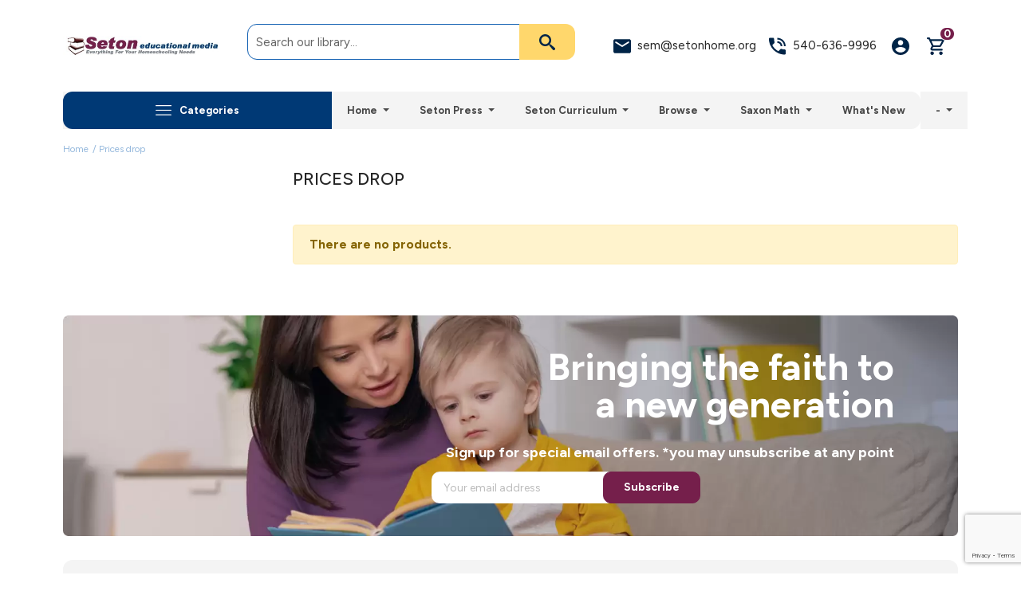

--- FILE ---
content_type: text/html; charset=utf-8
request_url: https://setonbooks.com/prices-drop
body_size: 25032
content:
<!doctype html>
<html lang="en">

  <head>
    
      
  
    


	
		<link rel="preconnect" href="//fonts.gstatic.com/" crossorigin>
		<link rel="preconnect" href="//ajax.googleapis.com" crossorigin>
		<script type="text/javascript">
			WebFontConfig = {
				google: { families: [ 'Figtree:300,400,500,700','Noto+Sans:400,700&display=swap' ] }
			};
			(function() {
				var wf = document.createElement('script');
				wf.src = 'https://ajax.googleapis.com/ajax/libs/webfont/1/webfont.js';
				wf.type = 'text/javascript';
				wf.async = 'true';
				var s = document.getElementsByTagName('script')[0];
				s.parentNode.insertBefore(wf, s);
			})(); 
		</script>	
	





  

  <meta charset="utf-8">


  <meta http-equiv="x-ua-compatible" content="ie=edge">



  <title>Prices drop</title>
  <meta name="description" content="Our special products">
  <meta name="keywords" content="">
        
      <link rel="canonical" href="https://setonbooks.com/prices-drop">
    
        
  
<meta property="og:title" content="Prices drop"/>
<meta property="og:description" content="Our special products"/>
<meta property="og:type" content="website"/>
<meta property="og:url" content="https://setonbooks.com/prices-drop"/>
<meta property="og:site_name" content="Seton Books"/>

    <meta property="og:image" content="https://setonbooks.com/img/setondev-logo-1585823626.jpg"/>
<script type="application/ld+json">
{
    "@context" : "http://schema.org",
    "@type" : "Organization",
    "name" : "Seton Books",
    "url" : "https://setonbooks.com/",
    "logo" : {
        "@type":"ImageObject",
        "url":"https://setonbooks.com/img/setondev-logo-1585823626.jpg"
    }
}

</script>

<script type="application/ld+json">
{
    "@context":"http://schema.org",
    "@type":"WebPage",
    "isPartOf": {
        "@type":"WebSite",
        "url":  "https://setonbooks.com/",
        "name": "Seton Books"
    },
    "name": "Prices drop",
    "url":  "https://setonbooks.com/prices-drop"
}


</script>
<script type="application/ld+json">
    {
    "@context": "https://schema.org",
    "@type": "BreadcrumbList",
    "itemListElement": [
        {
    "@type": "ListItem",
    "position": 1,
    "name": "Home",
    "item": "https://setonbooks.com/"
    },        {
    "@type": "ListItem",
    "position": 2,
    "name": "Prices drop",
    "item": "https://setonbooks.com/prices-drop"
    }    ]
    }
    </script>

  



  <meta name="viewport" content="width=device-width, initial-scale=1">



  <link rel="icon" type="image/vnd.microsoft.icon" href="https://setonbooks.com/img/favicon.ico?1589319236">
  <link rel="shortcut icon" type="image/x-icon" href="https://setonbooks.com/img/favicon.ico?1589319236">


  

<!-- Minimal legacy safety net for old Safari (<= 11) PeterChamp 2025-08-29 -->
<script>
(function () {
  // Guard console in very old browsers
  window.console = window.console || { log:function(){}, warn:function(){}, error:function(){} };

  // crypto.randomUUID polyfill (RFC4122-ish; good enough for non-crypto IDs)
  (function () {
    if (!('crypto' in self)) self.crypto = {};
    if (typeof self.crypto.randomUUID !== 'function') {
      self.crypto.randomUUID = function () {
        // RFC4122 v4 template, Math.random based
        return '10000000-1000-4000-8000-100000000000'.replace(/[018]/g, function(c) {
          return (c ^ Math.random()*16 >> (c/4)).toString(16);
        });
      };
    }
  })();

  // BigInt guard (cannot polyfill). Provide a soft shim so third-party scripts don’t crash.
  if (typeof BigInt !== 'function') {
    window.BigInt = function(n){ throw new Error('BigInt not supported on this browser'); };
  }

  // Core web API shims needed by many carts
  if (!('Promise' in window)) {
    // Very small Promise polyfill (or load from a CDN, see below)
    document.write('<script src="https://cdn.jsdelivr.net/npm/promise-polyfill@8/dist/polyfill.min.js"><\/script>');
  }
  if (!('fetch' in window)) {
    document.write('<script src="https://cdn.jsdelivr.net/npm/whatwg-fetch@3.6.20/dist/fetch.umd.min.js"><\/script>');
  }
  if (!('URLSearchParams' in window)) {
    document.write('<script src="https://cdn.jsdelivr.net/npm/url-search-params-polyfill@8.1.1/index.min.js"><\/script>');
  }
  if (!Element.prototype.closest) {
    document.write('<script src="https://cdn.jsdelivr.net/npm/element-closest@3.0.2/browser.js"><\/script>');
  }

  // Safe localStorage wrapper (Private Mode / quota quirks)
  try {
    var k='__t__'; localStorage.setItem(k,'1'); localStorage.removeItem(k);
  } catch (e) {
    window.localStorage = { getItem:function(){}, setItem:function(){}, removeItem:function(){}, clear:function(){} };
  }
})();
</script>




	






     

<style type="text/css" id="stylesheets_before" async>
  
  
</style>
	

 
  
<style type="text/css" id="properly-size-css">
  
    .pch-lazy-load-images img[loading="lazy"]:not(.in-viewport) {display: none !important;}
    .pch-lazy-load-images :has(> img[loading="lazy"].lh-viewport) {display: block; background-image: var(--background-image);background-size: contain;background-position: center; background-repeat: no-repeat;aspect-ratio: inherit;}
  
</style>
<noscript>
  <style type="text/css" id="properly-size-noscript">
    
      .pch-lazy-load-images img[loading="lazy"]:not(.in-viewport) {display: block !important;}
    
  </style>
</noscript>



  	
  
 
  
  
  <script type="text/javascript">
        var AdvancedEmailGuardData = {"meta":{"isGDPREnabled":false,"isLegacyOPCEnabled":false,"isLegacyMAModuleEnabled":false,"validationError":null},"settings":{"recaptcha":{"type":"v3","key":"6LcSSFArAAAAALwugc79UqlByHE0dyw6xSAwKnP3","forms":{"contact_us":{"size":"normal","align":"offset","offset":3},"register":{"size":"normal","align":"center","offset":1}},"language":"shop","theme":"light","position":"bottomright","hidden":false,"deferred":false}},"context":{"ps":{"v17":true,"v17pc":true,"v17ch":true,"v16":false,"v161":false,"v15":false},"languageCode":"en","pageName":"prices-drop"},"trans":{"genericError":"An error occurred, please try again."}};
        var access_point_action_url = "https:\/\/setonbooks.com\/module\/wkupsshipping\/wkAccessPoint";
        var access_point_select_error = "Please select access point to proceed.";
        var af_ajax = {"path":"https:\/\/setonbooks.com\/module\/amazzingfilter\/ajax?ajax=1","token":"6cac71a159ec2adc9a8dd9197989880e"};
        var af_classes = {"load_font":1,"icon-filter":"icon-filter","u-times":"u-times","icon-eraser":"icon-eraser","icon-lock":"icon-lock","icon-unlock-alt":"icon-unlock-alt","icon-minus":"icon-minus","icon-plus":"icon-plus","icon-check":"icon-check","icon-save":"icon-save","js-product-miniature":"js-product-miniature","pagination":"pagination"};
        var af_ids = {"main":"main"};
        var af_is_modern = 1;
        var af_param_names = {"p":"page","n":"resultsPerPage"};
        var af_product_count_text = "";
        var af_product_list_class = "af-product-list";
        var af_sep = {"all":{"dec":".","tho":"","range":" - ","replacements":[]},"url":{"dec":".","tho":"","range":"-","replacements":[]}};
        var btSpr = {"ajaxUrl":"https:\/\/setonbooks.com\/module\/gsnippetsreviews\/ajax","isPostedReview":false,"sprCloseButton":"Close","spr_script":"\/modules\/gsnippetsreviews\/views\/js\/front\/product.js"};
        var load_more = true;
        var loader = "\/modules\/wkupsshipping\/views\/img\/psloader.gif";
        var ph_is_check_all_stars = false;
        var ph_review_ajax_url = "https:\/\/setonbooks.com\/module\/phreviewwidget\/ajax";
        var ph_review_popup_close_time = "5";
        var prestashop = {"cart":{"products":[],"totals":{"total":{"type":"total","label":"Total","amount":0,"value":"$0.00"},"total_including_tax":{"type":"total","label":"Total (tax incl.)","amount":0,"value":"$0.00"},"total_excluding_tax":{"type":"total","label":"Total (tax excl.)","amount":0,"value":"$0.00"}},"subtotals":{"products":{"type":"products","label":"Subtotal","amount":0,"value":"$0.00"},"discounts":null,"shipping":{"type":"shipping","label":"Shipping","amount":0,"value":""},"tax":null},"products_count":0,"summary_string":"0 items","vouchers":{"allowed":1,"added":[]},"discounts":[],"minimalPurchase":0,"minimalPurchaseRequired":""},"currency":{"id":1,"name":"US Dollar","iso_code":"USD","iso_code_num":"840","sign":"$"},"customer":{"lastname":null,"firstname":null,"email":null,"birthday":null,"newsletter":null,"newsletter_date_add":null,"optin":null,"website":null,"company":null,"siret":null,"ape":null,"is_logged":false,"gender":{"type":null,"name":null},"addresses":[]},"country":{"id_zone":"9","id_currency":"0","call_prefix":"1","iso_code":"US","active":"1","contains_states":"1","need_identification_number":"0","need_zip_code":"1","zip_code_format":"NNNNN","display_tax_label":"0","name":"United States","id":21},"language":{"name":"English (English)","iso_code":"en","locale":"en-US","language_code":"en-us","active":"1","is_rtl":"0","date_format_lite":"m\/d\/Y","date_format_full":"m\/d\/Y H:i:s","id":1},"page":{"title":"","canonical":"https:\/\/setonbooks.com\/prices-drop","meta":{"title":"Prices drop","description":"Our special products","keywords":"","robots":"index"},"page_name":"prices-drop","body_classes":{"lang-en":true,"lang-rtl":false,"country-US":true,"currency-USD":true,"layout-left-column":true,"page-prices-drop":true,"tax-display-disabled":true,"page-customer-account":false},"admin_notifications":[],"password-policy":{"feedbacks":{"0":"Very weak","1":"Weak","2":"Average","3":"Strong","4":"Very strong","Straight rows of keys are easy to guess":"Straight rows of keys are easy to guess","Short keyboard patterns are easy to guess":"Short keyboard patterns are easy to guess","Use a longer keyboard pattern with more turns":"Use a longer keyboard pattern with more turns","Repeats like \"aaa\" are easy to guess":"Repeats like \"aaa\" are easy to guess","Repeats like \"abcabcabc\" are only slightly harder to guess than \"abc\"":"Repeats like \"abcabcabc\" are only slightly harder to guess than \"abc\"","Sequences like abc or 6543 are easy to guess":"Sequences like \"abc\" or \"6543\" are easy to guess.","Recent years are easy to guess":"Recent years are easy to guess","Dates are often easy to guess":"Dates are often easy to guess","This is a top-10 common password":"This is a top-10 common password","This is a top-100 common password":"This is a top-100 common password","This is a very common password":"This is a very common password","This is similar to a commonly used password":"This is similar to a commonly used password","A word by itself is easy to guess":"A word by itself is easy to guess","Names and surnames by themselves are easy to guess":"Names and surnames by themselves are easy to guess","Common names and surnames are easy to guess":"Common names and surnames are easy to guess","Use a few words, avoid common phrases":"Use a few words, avoid common phrases","No need for symbols, digits, or uppercase letters":"No need for symbols, digits, or uppercase letters","Avoid repeated words and characters":"Avoid repeated words and characters","Avoid sequences":"Avoid sequences","Avoid recent years":"Avoid recent years","Avoid years that are associated with you":"Avoid years that are associated with you","Avoid dates and years that are associated with you":"Avoid dates and years that are associated with you","Capitalization doesn't help very much":"Capitalization doesn't help very much","All-uppercase is almost as easy to guess as all-lowercase":"All-uppercase is almost as easy to guess as all-lowercase","Reversed words aren't much harder to guess":"Reversed words aren't much harder to guess","Predictable substitutions like '@' instead of 'a' don't help very much":"Predictable substitutions like \"@\" instead of \"a\" don't help very much.","Add another word or two. Uncommon words are better.":"Add another word or two. Uncommon words are better."}}},"shop":{"name":"Seton Books","logo":"https:\/\/setonbooks.com\/img\/setondev-logo-1585823626.jpg","stores_icon":"https:\/\/setonbooks.com\/img\/logo_stores.png","favicon":"https:\/\/setonbooks.com\/img\/favicon.ico"},"core_js_public_path":"\/themes\/","urls":{"base_url":"https:\/\/setonbooks.com\/","current_url":"https:\/\/setonbooks.com\/prices-drop","shop_domain_url":"https:\/\/setonbooks.com","img_ps_url":"https:\/\/setonbooks.com\/img\/","img_cat_url":"https:\/\/setonbooks.com\/img\/c\/","img_lang_url":"https:\/\/setonbooks.com\/img\/l\/","img_prod_url":"https:\/\/setonbooks.com\/img\/p\/","img_manu_url":"https:\/\/setonbooks.com\/img\/m\/","img_sup_url":"https:\/\/setonbooks.com\/img\/su\/","img_ship_url":"https:\/\/setonbooks.com\/img\/s\/","img_store_url":"https:\/\/setonbooks.com\/img\/st\/","img_col_url":"https:\/\/setonbooks.com\/img\/co\/","img_url":"https:\/\/setonbooks.com\/themes\/classic-rocket\/assets\/img\/","css_url":"https:\/\/setonbooks.com\/themes\/classic-rocket\/assets\/css\/","js_url":"https:\/\/setonbooks.com\/themes\/classic-rocket\/assets\/js\/","pic_url":"https:\/\/setonbooks.com\/upload\/","theme_assets":"https:\/\/setonbooks.com\/themes\/classic-rocket\/assets\/","theme_dir":"https:\/\/setonbooks.com\/themes\/seton\/","child_theme_assets":"https:\/\/setonbooks.com\/themes\/seton\/assets\/","child_img_url":"https:\/\/setonbooks.com\/themes\/seton\/assets\/img\/","child_css_url":"https:\/\/setonbooks.com\/themes\/seton\/assets\/css\/","child_js_url":"https:\/\/setonbooks.com\/themes\/seton\/assets\/js\/","pages":{"address":"https:\/\/setonbooks.com\/address","addresses":"https:\/\/setonbooks.com\/addresses","authentication":"https:\/\/setonbooks.com\/login","manufacturer":"https:\/\/setonbooks.com\/publishers","cart":"https:\/\/setonbooks.com\/cart","category":"https:\/\/setonbooks.com\/index.php?controller=category","cms":"https:\/\/setonbooks.com\/index.php?controller=cms","contact":"https:\/\/setonbooks.com\/contact-us","discount":"https:\/\/setonbooks.com\/discount","guest_tracking":"https:\/\/setonbooks.com\/guest-tracking","history":"https:\/\/setonbooks.com\/order-history","identity":"https:\/\/setonbooks.com\/identity","index":"https:\/\/setonbooks.com\/","my_account":"https:\/\/setonbooks.com\/my-account","order_confirmation":"https:\/\/setonbooks.com\/order-confirmation","order_detail":"https:\/\/setonbooks.com\/index.php?controller=order-detail","order_follow":"https:\/\/setonbooks.com\/order-follow","order":"https:\/\/setonbooks.com\/order","order_return":"https:\/\/setonbooks.com\/index.php?controller=order-return","order_slip":"https:\/\/setonbooks.com\/credit-slip","pagenotfound":"https:\/\/setonbooks.com\/page-not-found","password":"https:\/\/setonbooks.com\/password-recovery","pdf_invoice":"https:\/\/setonbooks.com\/index.php?controller=pdf-invoice","pdf_order_return":"https:\/\/setonbooks.com\/index.php?controller=pdf-order-return","pdf_order_slip":"https:\/\/setonbooks.com\/index.php?controller=pdf-order-slip","prices_drop":"https:\/\/setonbooks.com\/prices-drop","product":"https:\/\/setonbooks.com\/index.php?controller=product","registration":"https:\/\/setonbooks.com\/index.php?controller=registration","search":"https:\/\/setonbooks.com\/search","sitemap":"https:\/\/setonbooks.com\/sitemap","stores":"https:\/\/setonbooks.com\/stores","supplier":"https:\/\/setonbooks.com\/supplier","new_products":"https:\/\/setonbooks.com\/new-products","brands":"https:\/\/setonbooks.com\/publishers","register":"https:\/\/setonbooks.com\/index.php?controller=registration","order_login":"https:\/\/setonbooks.com\/order?login=1"},"alternative_langs":[],"actions":{"logout":"https:\/\/setonbooks.com\/?mylogout="},"no_picture_image":{"bySize":{"small_default":{"url":"https:\/\/setonbooks.com\/img\/p\/en-default-small_default.jpg","width":98,"height":98},"cart_default":{"url":"https:\/\/setonbooks.com\/img\/p\/en-default-cart_default.jpg","width":125,"height":162},"pdt_180":{"url":"https:\/\/setonbooks.com\/img\/p\/en-default-pdt_180.jpg","width":180,"height":180},"home_default":{"url":"https:\/\/setonbooks.com\/img\/p\/en-default-home_default.jpg","width":236,"height":305},"pdt_300":{"url":"https:\/\/setonbooks.com\/img\/p\/en-default-pdt_300.jpg","width":300,"height":300},"pdt_360":{"url":"https:\/\/setonbooks.com\/img\/p\/en-default-pdt_360.jpg","width":360,"height":360},"medium_default":{"url":"https:\/\/setonbooks.com\/img\/p\/en-default-medium_default.jpg","width":452,"height":452},"pdt_540":{"url":"https:\/\/setonbooks.com\/img\/p\/en-default-pdt_540.jpg","width":540,"height":540},"large_default":{"url":"https:\/\/setonbooks.com\/img\/p\/en-default-large_default.jpg","width":800,"height":800}},"small":{"url":"https:\/\/setonbooks.com\/img\/p\/en-default-small_default.jpg","width":98,"height":98},"medium":{"url":"https:\/\/setonbooks.com\/img\/p\/en-default-pdt_300.jpg","width":300,"height":300},"large":{"url":"https:\/\/setonbooks.com\/img\/p\/en-default-large_default.jpg","width":800,"height":800},"legend":""}},"configuration":{"display_taxes_label":false,"display_prices_tax_incl":false,"is_catalog":false,"show_prices":true,"opt_in":{"partner":false},"quantity_discount":{"type":"price","label":"Unit price"},"voucher_enabled":1,"return_enabled":0},"field_required":[],"breadcrumb":{"links":[{"title":"Home","url":"https:\/\/setonbooks.com\/"},{"title":"Prices drop","url":"https:\/\/setonbooks.com\/prices-drop"}],"count":2},"link":{"protocol_link":"https:\/\/","protocol_content":"https:\/\/"},"time":1769375655,"static_token":"fdfa7c64ea07b68eced197ca9d3c07f0","token":"57eba9de3650b6c83bdc6a8cb935fd1a","debug":false};
        var psemailsubscription_subscription = "https:\/\/setonbooks.com\/module\/ps_emailsubscription\/subscription";
        var show_load_more_btn = false;
      </script>



  		<link rel="stylesheet" href="https://setonbooks.com/themes/seton/assets/cache/theme-7c1632604.css" media="all">
	
	


        <link rel="preload" href="/modules/creativeelements/views/lib/ceicons/fonts/ceicons.woff2?8goggd" as="font" type="font/woff2" crossorigin>
        


  
            <link href="https://fonts.googleapis.com/icon?family=Material+Icons&display=swap" rel="stylesheet">
    



    <meta id="js-rcpgtm-tracking-config" data-tracking-data="%7B%22bing%22%3A%7B%22tracking_id%22%3A%22%22%2C%22feed%22%3A%7B%22id_product_prefix%22%3A%22%22%2C%22id_product_source_key%22%3A%22id_product%22%2C%22id_variant_prefix%22%3A%22%22%2C%22id_variant_source_key%22%3A%22id_attribute%22%7D%7D%2C%22context%22%3A%7B%22browser%22%3A%7B%22device_type%22%3A1%7D%2C%22localization%22%3A%7B%22id_country%22%3A21%2C%22country_code%22%3A%22US%22%2C%22id_currency%22%3A1%2C%22currency_code%22%3A%22USD%22%2C%22id_lang%22%3A1%2C%22lang_code%22%3A%22en%22%7D%2C%22page%22%3A%7B%22controller_name%22%3A%22pricesdrop%22%2C%22products_per_page%22%3A36%2C%22category%22%3A%5B%5D%2C%22search_term%22%3A%22%22%7D%2C%22shop%22%3A%7B%22id_shop%22%3A1%2C%22shop_name%22%3A%22setondev%22%2C%22base_dir%22%3A%22https%3A%2F%2Fsetonbooks.com%2F%22%7D%2C%22tracking_module%22%3A%7B%22module_name%22%3A%22rcpgtagmanager%22%2C%22module_version%22%3A%224.4.4%22%2C%22checkout_module%22%3A%7B%22module%22%3A%22default%22%2C%22controller%22%3A%22order%22%7D%2C%22service_version%22%3A%228%22%2C%22token%22%3A%2285ca5cef3f04db5d21366092149e0cac%22%7D%2C%22user%22%3A%5B%5D%7D%2C%22criteo%22%3A%7B%22tracking_id%22%3A%22%22%2C%22feed%22%3A%7B%22id_product_prefix%22%3A%22%22%2C%22id_product_source_key%22%3A%22id_product%22%2C%22id_variant_prefix%22%3A%22%22%2C%22id_variant_source_key%22%3A%22id_attribute%22%7D%7D%2C%22facebook%22%3A%7B%22tracking_id%22%3A%22%22%2C%22feed%22%3A%7B%22id_product_prefix%22%3A%22%22%2C%22id_product_source_key%22%3A%22id_product%22%2C%22id_variant_prefix%22%3A%22%22%2C%22id_variant_source_key%22%3A%22id_attribute%22%7D%7D%2C%22ga4%22%3A%7B%22tracking_id%22%3A%22G-7P4290G1V9%22%2C%22server_container_url%22%3A%22%22%2C%22is_url_passthrough%22%3Atrue%2C%22is_data_import%22%3Atrue%7D%2C%22gads%22%3A%7B%22tracking_id%22%3A%2210953112622%22%2C%22merchant_id%22%3A%22585363043%22%2C%22conversion_labels%22%3A%7B%22create_account%22%3A%22jeuUCLfky9MDEK747OYo%22%2C%22product_view%22%3A%22KmfNCLrky9MDEK747OYo%22%2C%22add_to_cart%22%3A%22dyD1CLHky9MDEK747OYo%22%2C%22begin_checkout%22%3A%22okHlCLTky9MDEK747OYo%22%2C%22purchase%22%3A%22zbMcCK7ky9MDEK747OYo%22%7D%2C%22retail%22%3A%7B%22id_product_prefix%22%3A%22%22%2C%22id_product_source_key%22%3A%22id_product%22%2C%22id_variant_prefix%22%3A%22%22%2C%22id_variant_source_key%22%3A%22id_attribute%22%7D%2C%22custom%22%3A%7B%22is_enabled%22%3Afalse%2C%22id_product_prefix%22%3A%22%22%2C%22id_product_source_key%22%3A%22id_product%22%2C%22id_variant_prefix%22%3A%22%22%2C%22id_variant_source_key%22%3A%22id_attribute%22%2C%22is_id2%22%3Afalse%7D%7D%2C%22gtm%22%3A%7B%22tracking_id%22%3A%22GTM-NRK2MB6%22%2C%22is_internal_traffic%22%3Afalse%2C%22script_url%22%3A%22%22%2C%22data_layer_name%22%3A%22%22%2C%22id_parameter%22%3A%22%22%2C%22override_tracking_id%22%3A%22%22%7D%2C%22kelkoo%22%3A%7B%22tracking_list%22%3A%5B%5D%2C%22feed%22%3A%7B%22id_product_prefix%22%3A%22%22%2C%22id_product_source_key%22%3A%22id_product%22%2C%22id_variant_prefix%22%3A%22%22%2C%22id_variant_source_key%22%3A%22id_attribute%22%7D%7D%2C%22pinterest%22%3A%7B%22tracking_id%22%3A%22%22%2C%22feed%22%3A%7B%22id_product_prefix%22%3A%22%22%2C%22id_product_source_key%22%3A%22id_product%22%2C%22id_variant_prefix%22%3A%22%22%2C%22id_variant_source_key%22%3A%22id_attribute%22%7D%7D%2C%22tiktok%22%3A%7B%22tracking_id%22%3A%22%22%2C%22feed%22%3A%7B%22id_product_prefix%22%3A%22%22%2C%22id_product_source_key%22%3A%22id_product%22%2C%22id_variant_prefix%22%3A%22%22%2C%22id_variant_source_key%22%3A%22id_attribute%22%7D%7D%2C%22twitter%22%3A%7B%22tracking_id%22%3A%22%22%2C%22events%22%3A%7B%22add_to_cart_id%22%3A%22%22%2C%22payment_info_id%22%3A%22%22%2C%22checkout_initiated_id%22%3A%22%22%2C%22product_view_id%22%3A%22%22%2C%22lead_id%22%3A%22%22%2C%22purchase_id%22%3A%22%22%2C%22search_id%22%3A%22%22%7D%2C%22feed%22%3A%7B%22id_product_prefix%22%3A%22%22%2C%22id_product_source_key%22%3A%22id_product%22%2C%22id_variant_prefix%22%3A%22%22%2C%22id_variant_source_key%22%3A%22id_attribute%22%7D%7D%7D">
    <script type="text/javascript" data-keepinline="true" data-cfasync="false" src="/modules/rcpgtagmanager/views/js/hook/trackingClient.bundle.js?v=4.4.4"></script>

<style>.mm_menu_content_title{
    font-family: inherit!important;
}
.ets_mm_megamenu .mm_menus_li .h4,
.ets_mm_megamenu .mm_menus_li .h5,
.ets_mm_megamenu .mm_menus_li .h6,
.ets_mm_megamenu .mm_menus_li .h1,
.ets_mm_megamenu .mm_menus_li .h2,
.ets_mm_megamenu .mm_menus_li .h3,
.ets_mm_megamenu .mm_menus_li .h4 *:not(i),
.ets_mm_megamenu .mm_menus_li .h5 *:not(i),
.ets_mm_megamenu .mm_menus_li .h6 *:not(i),
.ets_mm_megamenu .mm_menus_li .h1 *:not(i),
.ets_mm_megamenu .mm_menus_li .h2 *:not(i),
.ets_mm_megamenu .mm_menus_li .h3 *:not(i),
.ets_mm_megamenu .mm_menus_li > a{
    font-family: inherit;
}
.ets_mm_megamenu *:not(.fa):not(i){
    font-family: inherit;
}

.ets_mm_block *{
    font-size: 14px;
}    

@media (min-width: 768px){
/*layout 1*/
    .ets_mm_megamenu.layout_layout1{
        background: ;
    }
    .layout_layout1 .ets_mm_megamenu_content{
      background: linear-gradient(#FFFFFF, #F2F2F2) repeat scroll 0 0 rgba(0, 0, 0, 0);
      background: -webkit-linear-gradient(#FFFFFF, #F2F2F2) repeat scroll 0 0 rgba(0, 0, 0, 0);
      background: -o-linear-gradient(#FFFFFF, #F2F2F2) repeat scroll 0 0 rgba(0, 0, 0, 0);
    }
    .ets_mm_megamenu.layout_layout1:not(.ybc_vertical_menu) .mm_menus_ul{
         background: ;
    }

    #header .layout_layout1:not(.ybc_vertical_menu) .mm_menus_li > a,
    .layout_layout1 .ybc-menu-vertical-button,
    .layout_layout1 .mm_extra_item *{
        color: #484848
    }
    .layout_layout1 .ybc-menu-vertical-button .ybc-menu-button-toggle_icon_default .icon-bar{
        background-color: #484848
    }
    .layout_layout1:not(.click_open_submenu) .mm_menus_li:hover > a,
    .layout_layout1.click_open_submenu .mm_menus_li.open_li > a,
    .layout_layout1 .mm_menus_li.active > a,
    #header .layout_layout1:not(.click_open_submenu) .mm_menus_li:hover > a,
    #header .layout_layout1.click_open_submenu .mm_menus_li.open_li > a,
    #header .layout_layout1 .mm_menus_li.menu_hover > a,
    .layout_layout1:hover .ybc-menu-vertical-button,
    .layout_layout1 .mm_extra_item button[type="submit"]:hover i,
    #header .layout_layout1 .mm_menus_li.active > a{
        color: #ec4249;
    }
    
    .layout_layout1:not(.ybc_vertical_menu):not(.click_open_submenu) .mm_menus_li > a:before,
    .layout_layout1:not(.ybc_vertical_menu).click_open_submenu .mm_menus_li.open_li > a:before,
    .layout_layout1.ybc_vertical_menu:hover .ybc-menu-vertical-button:before,
    .layout_layout1:hover .ybc-menu-vertical-button .ybc-menu-button-toggle_icon_default .icon-bar,
    .ybc-menu-vertical-button.layout_layout1:hover{background-color: #ec4249;}
    
    .layout_layout1:not(.ybc_vertical_menu):not(.click_open_submenu) .mm_menus_li:hover > a,
    .layout_layout1:not(.ybc_vertical_menu).click_open_submenu .mm_menus_li.open_li > a,
    .layout_layout1:not(.ybc_vertical_menu) .mm_menus_li.menu_hover > a,
    .ets_mm_megamenu.layout_layout1.ybc_vertical_menu:hover,
    #header .layout_layout1:not(.ybc_vertical_menu):not(.click_open_submenu) .mm_menus_li:hover > a,
    #header .layout_layout1:not(.ybc_vertical_menu).click_open_submenu .mm_menus_li.open_li > a,
    #header .layout_layout1:not(.ybc_vertical_menu) .mm_menus_li.menu_hover > a,
    .ets_mm_megamenu.layout_layout1.ybc_vertical_menu:hover{
        background: #ffffff;
    }
    
    .layout_layout1.ets_mm_megamenu .mm_columns_ul,
    .layout_layout1.ybc_vertical_menu .mm_menus_ul{
        background-color: #ffffff;
    }
    #header .layout_layout1 .ets_mm_block_content a,
    #header .layout_layout1 .ets_mm_block_content p,
    .layout_layout1.ybc_vertical_menu .mm_menus_li > a,
    #header .layout_layout1.ybc_vertical_menu .mm_menus_li > a{
        color: #414141;
    }
    
    .layout_layout1 .mm_columns_ul .h1,
    .layout_layout1 .mm_columns_ul .h2,
    .layout_layout1 .mm_columns_ul .h3,
    .layout_layout1 .mm_columns_ul .h4,
    .layout_layout1 .mm_columns_ul .h5,
    .layout_layout1 .mm_columns_ul .h6,
    .layout_layout1 .mm_columns_ul .ets_mm_block > .h1 a,
    .layout_layout1 .mm_columns_ul .ets_mm_block > .h2 a,
    .layout_layout1 .mm_columns_ul .ets_mm_block > .h3 a,
    .layout_layout1 .mm_columns_ul .ets_mm_block > .h4 a,
    .layout_layout1 .mm_columns_ul .ets_mm_block > .h5 a,
    .layout_layout1 .mm_columns_ul .ets_mm_block > .h6 a,
    #header .layout_layout1 .mm_columns_ul .ets_mm_block > .h1 a,
    #header .layout_layout1 .mm_columns_ul .ets_mm_block > .h2 a,
    #header .layout_layout1 .mm_columns_ul .ets_mm_block > .h3 a,
    #header .layout_layout1 .mm_columns_ul .ets_mm_block > .h4 a,
    #header .layout_layout1 .mm_columns_ul .ets_mm_block > .h5 a,
    #header .layout_layout1 .mm_columns_ul .ets_mm_block > .h6 a,
    .layout_layout1 .mm_columns_ul .h1,
    .layout_layout1 .mm_columns_ul .h2,
    .layout_layout1 .mm_columns_ul .h3,
    .layout_layout1 .mm_columns_ul .h4,
    .layout_layout1 .mm_columns_ul .h5,
    .layout_layout1 .mm_columns_ul .h6{
        color: #414141;
    }
    
    
    .layout_layout1 li:hover > a,
    .layout_layout1 li > a:hover,
    .layout_layout1 .mm_tabs_li.open .mm_tab_toggle_title,
    .layout_layout1 .mm_tabs_li.open .mm_tab_toggle_title a,
    .layout_layout1 .mm_tabs_li:hover .mm_tab_toggle_title,
    .layout_layout1 .mm_tabs_li:hover .mm_tab_toggle_title a,
    #header .layout_layout1 .mm_tabs_li.open .mm_tab_toggle_title,
    #header .layout_layout1 .mm_tabs_li.open .mm_tab_toggle_title a,
    #header .layout_layout1 .mm_tabs_li:hover .mm_tab_toggle_title,
    #header .layout_layout1 .mm_tabs_li:hover .mm_tab_toggle_title a,
    .layout_layout1.ybc_vertical_menu .mm_menus_li > a,
    #header .layout_layout1 li:hover > a,
    .layout_layout1.ybc_vertical_menu:not(.click_open_submenu) .mm_menus_li:hover > a,
    .layout_layout1.ybc_vertical_menu.click_open_submenu .mm_menus_li.open_li > a,
    #header .layout_layout1.ybc_vertical_menu:not(.click_open_submenu) .mm_menus_li:hover > a,
    #header .layout_layout1.ybc_vertical_menu.click_open_submenu .mm_menus_li.open_li > a,
    #header .layout_layout1 .mm_columns_ul .mm_block_type_product .product-title > a:hover,
    #header .layout_layout1 li > a:hover{color: #ec4249;}
    
    
/*end layout 1*/
    
    
    /*layout 2*/
    .ets_mm_megamenu.layout_layout2{
        background-color: #3cabdb;
    }
    
    #header .layout_layout2:not(.ybc_vertical_menu) .mm_menus_li > a,
    .layout_layout2 .ybc-menu-vertical-button,
    .layout_layout2 .mm_extra_item *{
        color: #ffffff
    }
    .layout_layout2 .ybc-menu-vertical-button .ybc-menu-button-toggle_icon_default .icon-bar{
        background-color: #ffffff
    }
    .layout_layout2:not(.ybc_vertical_menu):not(.click_open_submenu) .mm_menus_li:hover > a,
    .layout_layout2:not(.ybc_vertical_menu).click_open_submenu .mm_menus_li.open_li > a,
    .layout_layout2:not(.ybc_vertical_menu) .mm_menus_li.active > a,
    #header .layout_layout2:not(.ybc_vertical_menu):not(.click_open_submenu) .mm_menus_li:hover > a,
    #header .layout_layout2:not(.ybc_vertical_menu).click_open_submenu .mm_menus_li.open_li > a,
    .layout_layout2:hover .ybc-menu-vertical-button,
    .layout_layout2 .mm_extra_item button[type="submit"]:hover i,
    #header .layout_layout2:not(.ybc_vertical_menu) .mm_menus_li.active > a{color: #ffffff;}
    
    .layout_layout2:hover .ybc-menu-vertical-button .ybc-menu-button-toggle_icon_default .icon-bar{
        background-color: #ffffff;
    }
    .layout_layout2:not(.ybc_vertical_menu):not(.click_open_submenu) .mm_menus_li:hover > a,
    .layout_layout2:not(.ybc_vertical_menu).click_open_submenu .mm_menus_li.open_li > a,
    #header .layout_layout2:not(.ybc_vertical_menu):not(.click_open_submenu) .mm_menus_li:hover > a,
    #header .layout_layout2:not(.ybc_vertical_menu).click_open_submenu .mm_menus_li.open_li > a,
    .ets_mm_megamenu.layout_layout2.ybc_vertical_menu:hover{
        background-color: #50b4df;
    }
    
    .layout_layout2.ets_mm_megamenu .mm_columns_ul,
    .layout_layout2.ybc_vertical_menu .mm_menus_ul{
        background-color: #ffffff;
    }
    #header .layout_layout2 .ets_mm_block_content a,
    .layout_layout2.ybc_vertical_menu .mm_menus_li > a,
    #header .layout_layout2.ybc_vertical_menu .mm_menus_li > a,
    #header .layout_layout2 .ets_mm_block_content p{
        color: #666666;
    }
    
    .layout_layout2 .mm_columns_ul .h1,
    .layout_layout2 .mm_columns_ul .h2,
    .layout_layout2 .mm_columns_ul .h3,
    .layout_layout2 .mm_columns_ul .h4,
    .layout_layout2 .mm_columns_ul .h5,
    .layout_layout2 .mm_columns_ul .h6,
    .layout_layout2 .mm_columns_ul .ets_mm_block > .h1 a,
    .layout_layout2 .mm_columns_ul .ets_mm_block > .h2 a,
    .layout_layout2 .mm_columns_ul .ets_mm_block > .h3 a,
    .layout_layout2 .mm_columns_ul .ets_mm_block > .h4 a,
    .layout_layout2 .mm_columns_ul .ets_mm_block > .h5 a,
    .layout_layout2 .mm_columns_ul .ets_mm_block > .h6 a,
    #header .layout_layout2 .mm_columns_ul .ets_mm_block > .h1 a,
    #header .layout_layout2 .mm_columns_ul .ets_mm_block > .h2 a,
    #header .layout_layout2 .mm_columns_ul .ets_mm_block > .h3 a,
    #header .layout_layout2 .mm_columns_ul .ets_mm_block > .h4 a,
    #header .layout_layout2 .mm_columns_ul .ets_mm_block > .h5 a,
    #header .layout_layout2 .mm_columns_ul .ets_mm_block > .h6 a,
    .layout_layout2 .mm_columns_ul .h1,
    .layout_layout2 .mm_columns_ul .h2,
    .layout_layout2 .mm_columns_ul .h3,
    .layout_layout2 .mm_columns_ul .h4,
    .layout_layout2 .mm_columns_ul .h5,
    .layout_layout2 .mm_columns_ul .h6{
        color: #414141;
    }
    
    
    .layout_layout2 li:hover > a,
    .layout_layout2 li > a:hover,
    .layout_layout2 .mm_tabs_li.open .mm_tab_toggle_title,
    .layout_layout2 .mm_tabs_li.open .mm_tab_toggle_title a,
    .layout_layout2 .mm_tabs_li:hover .mm_tab_toggle_title,
    .layout_layout2 .mm_tabs_li:hover .mm_tab_toggle_title a,
    #header .layout_layout2 .mm_tabs_li.open .mm_tab_toggle_title,
    #header .layout_layout2 .mm_tabs_li.open .mm_tab_toggle_title a,
    #header .layout_layout2 .mm_tabs_li:hover .mm_tab_toggle_title,
    #header .layout_layout2 .mm_tabs_li:hover .mm_tab_toggle_title a,
    #header .layout_layout2 li:hover > a,
    .layout_layout2.ybc_vertical_menu .mm_menus_li > a,
    .layout_layout2.ybc_vertical_menu:not(.click_open_submenu) .mm_menus_li:hover > a,
    .layout_layout2.ybc_vertical_menu.click_open_submenu .mm_menus_li.open_li > a,
    #header .layout_layout2.ybc_vertical_menu:not(.click_open_submenu) .mm_menus_li:hover > a,
    #header .layout_layout2.ybc_vertical_menu.click_open_submenu.open_li .mm_menus_li > a,
    #header .layout_layout2 .mm_columns_ul .mm_block_type_product .product-title > a:hover,
    #header .layout_layout2 li > a:hover{color: #fc4444;}
    
    
    
    /*layout 3*/
    .ets_mm_megamenu.layout_layout3,
    .layout_layout3 .mm_tab_li_content{
        background-color: #333333;
        
    }
    #header .layout_layout3:not(.ybc_vertical_menu) .mm_menus_li > a,
    .layout_layout3 .ybc-menu-vertical-button,
    .layout_layout3 .mm_extra_item *{
        color: #ffffff
    }
    .layout_layout3 .ybc-menu-vertical-button .ybc-menu-button-toggle_icon_default .icon-bar{
        background-color: #ffffff
    }
    .layout_layout3:not(.click_open_submenu) .mm_menus_li:hover > a,
    .layout_layout3.click_open_submenu .mm_menus_li.open_li > a,
    .layout_layout3 .mm_menus_li.active > a,
    .layout_layout3 .mm_extra_item button[type="submit"]:hover i,
    #header .layout_layout3:not(.click_open_submenu) .mm_menus_li:hover > a,
    #header .layout_layout3.click_open_submenu .mm_menus_li.open_li > a,
    #header .layout_layout3 .mm_menus_li.active > a,
    .layout_layout3:hover .ybc-menu-vertical-button,
    .layout_layout3:hover .ybc-menu-vertical-button .ybc-menu-button-toggle_icon_default .icon-bar{
        color: #ffffff;
    }
    
    .layout_layout3:not(.ybc_vertical_menu):not(.click_open_submenu) .mm_menus_li:hover > a,
    .layout_layout3:not(.ybc_vertical_menu).click_open_submenu .mm_menus_li.open_li > a,
    #header .layout_layout3:not(.ybc_vertical_menu):not(.click_open_submenu) .mm_menus_li:hover > a,
    #header .layout_layout3:not(.ybc_vertical_menu).click_open_submenu .mm_menus_li.open_li > a,
    .ets_mm_megamenu.layout_layout3.ybc_vertical_menu:hover,
    .layout_layout3 .mm_tabs_li.open .mm_columns_contents_ul,
    .layout_layout3 .mm_tabs_li.open .mm_tab_li_content {
        background-color: #000000;
    }
    .layout_layout3 .mm_tabs_li.open.mm_tabs_has_content .mm_tab_li_content .mm_tab_name::before{
        border-right-color: #000000;
    }
    .layout_layout3.ets_mm_megamenu .mm_columns_ul,
    .ybc_vertical_menu.layout_layout3 .mm_menus_ul.ets_mn_submenu_full_height .mm_menus_li:hover a::before,
    .layout_layout3.ybc_vertical_menu .mm_menus_ul{
        background-color: #000000;
        border-color: #000000;
    }
    #header .layout_layout3 .ets_mm_block_content a,
    #header .layout_layout3 .ets_mm_block_content p,
    .layout_layout3.ybc_vertical_menu .mm_menus_li > a,
    #header .layout_layout3.ybc_vertical_menu .mm_menus_li > a{
        color: #dcdcdc;
    }
    
    .layout_layout3 .mm_columns_ul .h1,
    .layout_layout3 .mm_columns_ul .h2,
    .layout_layout3 .mm_columns_ul .h3,
    .layout_layout3 .mm_columns_ul .h4,
    .layout_layout3 .mm_columns_ul .h5,
    .layout_layout3 .mm_columns_ul .h6,
    .layout_layout3 .mm_columns_ul .ets_mm_block > .h1 a,
    .layout_layout3 .mm_columns_ul .ets_mm_block > .h2 a,
    .layout_layout3 .mm_columns_ul .ets_mm_block > .h3 a,
    .layout_layout3 .mm_columns_ul .ets_mm_block > .h4 a,
    .layout_layout3 .mm_columns_ul .ets_mm_block > .h5 a,
    .layout_layout3 .mm_columns_ul .ets_mm_block > .h6 a,
    #header .layout_layout3 .mm_columns_ul .ets_mm_block > .h1 a,
    #header .layout_layout3 .mm_columns_ul .ets_mm_block > .h2 a,
    #header .layout_layout3 .mm_columns_ul .ets_mm_block > .h3 a,
    #header .layout_layout3 .mm_columns_ul .ets_mm_block > .h4 a,
    #header .layout_layout3 .mm_columns_ul .ets_mm_block > .h5 a,
    #header .layout_layout3 .mm_columns_ul .ets_mm_block > .h6 a,
    .layout_layout3 .mm_columns_ul .h1,
    .layout_layout3 .mm_columns_ul .h2,
    .layout_layout3 .mm_columns_ul .h3,
    .layout_layout3.ybc_vertical_menu:not(.click_open_submenu) .mm_menus_li:hover > a,
    .layout_layout3.ybc_vertical_menu.click_open_submenu .mm_menus_li.open_li > a,
    #header .layout_layout3.ybc_vertical_menu:not(.click_open_submenu) .mm_menus_li:hover > a,
    #header .layout_layout3.ybc_vertical_menu.click_open_submenu .mm_menus_li.open_li > a,
    .layout_layout3 .mm_columns_ul .h4,
    .layout_layout3 .mm_columns_ul .h5,
    .layout_layout3 .mm_columns_ul .h6{
        color: #ec4249;
    }
    
    
    .layout_layout3 li:hover > a,
    .layout_layout3 li > a:hover,
    .layout_layout3 .mm_tabs_li.open .mm_tab_toggle_title,
    .layout_layout3 .mm_tabs_li.open .mm_tab_toggle_title a,
    .layout_layout3 .mm_tabs_li:hover .mm_tab_toggle_title,
    .layout_layout3 .mm_tabs_li:hover .mm_tab_toggle_title a,
    #header .layout_layout3 .mm_tabs_li.open .mm_tab_toggle_title,
    #header .layout_layout3 .mm_tabs_li.open .mm_tab_toggle_title a,
    #header .layout_layout3 .mm_tabs_li:hover .mm_tab_toggle_title,
    #header .layout_layout3 .mm_tabs_li:hover .mm_tab_toggle_title a,
    #header .layout_layout3 li:hover > a,
    #header .layout_layout3 .mm_columns_ul .mm_block_type_product .product-title > a:hover,
    #header .layout_layout3 li > a:hover,
    .layout_layout3.ybc_vertical_menu .mm_menus_li > a,
    .layout_layout3 .has-sub .ets_mm_categories li > a:hover,
    #header .layout_layout3 .has-sub .ets_mm_categories li > a:hover{color: #fc4444;}
    
    
    /*layout 4*/
    
    .ets_mm_megamenu.layout_layout4{
        background-color: #ffffff;
    }
    .ets_mm_megamenu.layout_layout4:not(.ybc_vertical_menu) .mm_menus_ul{
         background: #ffffff;
    }

    #header .layout_layout4:not(.ybc_vertical_menu) .mm_menus_li > a,
    .layout_layout4 .ybc-menu-vertical-button,
    .layout_layout4 .mm_extra_item *{
        color: #333333
    }
    .layout_layout4 .ybc-menu-vertical-button .ybc-menu-button-toggle_icon_default .icon-bar{
        background-color: #333333
    }
    
    .layout_layout4:not(.click_open_submenu) .mm_menus_li:hover > a,
    .layout_layout4.click_open_submenu .mm_menus_li.open_li > a,
    .layout_layout4 .mm_menus_li.active > a,
    #header .layout_layout4:not(.click_open_submenu) .mm_menus_li:hover > a,
    #header .layout_layout4.click_open_submenu .mm_menus_li.open_li > a,
    .layout_layout4:hover .ybc-menu-vertical-button,
    #header .layout_layout4 .mm_menus_li.active > a{color: #ffffff;}
    
    .layout_layout4:hover .ybc-menu-vertical-button .ybc-menu-button-toggle_icon_default .icon-bar{
        background-color: #ffffff;
    }
    
    .layout_layout4:not(.ybc_vertical_menu):not(.click_open_submenu) .mm_menus_li:hover > a,
    .layout_layout4:not(.ybc_vertical_menu).click_open_submenu .mm_menus_li.open_li > a,
    .layout_layout4:not(.ybc_vertical_menu) .mm_menus_li.active > a,
    .layout_layout4:not(.ybc_vertical_menu) .mm_menus_li:hover > span, 
    .layout_layout4:not(.ybc_vertical_menu) .mm_menus_li.active > span,
    #header .layout_layout4:not(.ybc_vertical_menu):not(.click_open_submenu) .mm_menus_li:hover > a,
    #header .layout_layout4:not(.ybc_vertical_menu).click_open_submenu .mm_menus_li.open_li > a,
    #header .layout_layout4:not(.ybc_vertical_menu) .mm_menus_li.active > a,
    .layout_layout4:not(.ybc_vertical_menu):not(.click_open_submenu) .mm_menus_li:hover > a,
    .layout_layout4:not(.ybc_vertical_menu).click_open_submenu .mm_menus_li.open_li > a,
    #header .layout_layout4:not(.ybc_vertical_menu):not(.click_open_submenu) .mm_menus_li:hover > a,
    #header .layout_layout4:not(.ybc_vertical_menu).click_open_submenu .mm_menus_li.open_li > a,
    .ets_mm_megamenu.layout_layout4.ybc_vertical_menu:hover,
    #header .layout_layout4 .mm_menus_li:hover > span, 
    #header .layout_layout4 .mm_menus_li.active > span{
        background-color: #ec4249;
    }
    .layout_layout4 .ets_mm_megamenu_content {
      border-bottom-color: #ec4249;
    }
    
    .layout_layout4.ets_mm_megamenu .mm_columns_ul,
    .ybc_vertical_menu.layout_layout4 .mm_menus_ul .mm_menus_li:hover a::before,
    .layout_layout4.ybc_vertical_menu .mm_menus_ul{
        background-color: #ffffff;
    }
    #header .layout_layout4 .ets_mm_block_content a,
    .layout_layout4.ybc_vertical_menu .mm_menus_li > a,
    #header .layout_layout4.ybc_vertical_menu .mm_menus_li > a,
    #header .layout_layout4 .ets_mm_block_content p{
        color: #666666;
    }
    
    .layout_layout4 .mm_columns_ul .h1,
    .layout_layout4 .mm_columns_ul .h2,
    .layout_layout4 .mm_columns_ul .h3,
    .layout_layout4 .mm_columns_ul .h4,
    .layout_layout4 .mm_columns_ul .h5,
    .layout_layout4 .mm_columns_ul .h6,
    .layout_layout4 .mm_columns_ul .ets_mm_block > .h1 a,
    .layout_layout4 .mm_columns_ul .ets_mm_block > .h2 a,
    .layout_layout4 .mm_columns_ul .ets_mm_block > .h3 a,
    .layout_layout4 .mm_columns_ul .ets_mm_block > .h4 a,
    .layout_layout4 .mm_columns_ul .ets_mm_block > .h5 a,
    .layout_layout4 .mm_columns_ul .ets_mm_block > .h6 a,
    #header .layout_layout4 .mm_columns_ul .ets_mm_block > .h1 a,
    #header .layout_layout4 .mm_columns_ul .ets_mm_block > .h2 a,
    #header .layout_layout4 .mm_columns_ul .ets_mm_block > .h3 a,
    #header .layout_layout4 .mm_columns_ul .ets_mm_block > .h4 a,
    #header .layout_layout4 .mm_columns_ul .ets_mm_block > .h5 a,
    #header .layout_layout4 .mm_columns_ul .ets_mm_block > .h6 a,
    .layout_layout4 .mm_columns_ul .h1,
    .layout_layout4 .mm_columns_ul .h2,
    .layout_layout4 .mm_columns_ul .h3,
    .layout_layout4 .mm_columns_ul .h4,
    .layout_layout4 .mm_columns_ul .h5,
    .layout_layout4 .mm_columns_ul .h6{
        color: #414141;
    }
    
    .layout_layout4 li:hover > a,
    .layout_layout4 li > a:hover,
    .layout_layout4 .mm_tabs_li.open .mm_tab_toggle_title,
    .layout_layout4 .mm_tabs_li.open .mm_tab_toggle_title a,
    .layout_layout4 .mm_tabs_li:hover .mm_tab_toggle_title,
    .layout_layout4 .mm_tabs_li:hover .mm_tab_toggle_title a,
    #header .layout_layout4 .mm_tabs_li.open .mm_tab_toggle_title,
    #header .layout_layout4 .mm_tabs_li.open .mm_tab_toggle_title a,
    #header .layout_layout4 .mm_tabs_li:hover .mm_tab_toggle_title,
    #header .layout_layout4 .mm_tabs_li:hover .mm_tab_toggle_title a,
    #header .layout_layout4 li:hover > a,
    .layout_layout4.ybc_vertical_menu .mm_menus_li > a,
    .layout_layout4.ybc_vertical_menu:not(.click_open_submenu) .mm_menus_li:hover > a,
    .layout_layout4.ybc_vertical_menu.click_open_submenu .mm_menus_li.open_li > a,
    #header .layout_layout4.ybc_vertical_menu:not(.click_open_submenu) .mm_menus_li:hover > a,
    #header .layout_layout4.ybc_vertical_menu.click_open_submenu .mm_menus_li.open_li > a,
    #header .layout_layout4 .mm_columns_ul .mm_block_type_product .product-title > a:hover,
    #header .layout_layout4 li > a:hover{color: #ec4249;}
    
    /* end layout 4*/
    
    
    
    
    /* Layout 5*/
    .ets_mm_megamenu.layout_layout5{
        background-color: #f6f6f6;
    }
    .ets_mm_megamenu.layout_layout5:not(.ybc_vertical_menu) .mm_menus_ul{
         background: #f6f6f6;
    }
    
    #header .layout_layout5:not(.ybc_vertical_menu) .mm_menus_li > a,
    .layout_layout5 .ybc-menu-vertical-button,
    .layout_layout5 .mm_extra_item *{
        color: #333333
    }
    .layout_layout5 .ybc-menu-vertical-button .ybc-menu-button-toggle_icon_default .icon-bar{
        background-color: #333333
    }
    .layout_layout5:not(.click_open_submenu) .mm_menus_li:hover > a,
    .layout_layout5.click_open_submenu .mm_menus_li.open_li > a,
    .layout_layout5 .mm_menus_li.active > a,
    .layout_layout5 .mm_extra_item button[type="submit"]:hover i,
    #header .layout_layout5:not(.click_open_submenu) .mm_menus_li:hover > a,
    #header .layout_layout5.click_open_submenu .mm_menus_li.open_li > a,
    #header .layout_layout5 .mm_menus_li.active > a,
    .layout_layout5:hover .ybc-menu-vertical-button{
        color: #ec4249;
    }
    .layout_layout5:hover .ybc-menu-vertical-button .ybc-menu-button-toggle_icon_default .icon-bar{
        background-color: #ec4249;
    }
    
    .layout_layout5 .mm_menus_li > a:before{background-color: #ec4249;}
    

    .layout_layout5:not(.ybc_vertical_menu):not(.click_open_submenu) .mm_menus_li:hover > a,
    .layout_layout5:not(.ybc_vertical_menu).click_open_submenu .mm_menus_li.open_li > a,
    #header .layout_layout5:not(.ybc_vertical_menu):not(.click_open_submenu) .mm_menus_li:hover > a,
    #header .layout_layout5:not(.ybc_vertical_menu).click_open_submenu .mm_menus_li.open_li > a,
    .ets_mm_megamenu.layout_layout5.ybc_vertical_menu:hover,
    #header .layout_layout5:not(.click_open_submenu) .mm_menus_li:hover > a,
    #header .layout_layout5.click_open_submenu .mm_menus_li.open_li > a{
        background-color: ;
    }
    
    .layout_layout5.ets_mm_megamenu .mm_columns_ul,
    .ybc_vertical_menu.layout_layout5 .mm_menus_ul .mm_menus_li:hover a::before,
    .layout_layout5.ybc_vertical_menu .mm_menus_ul{
        background-color: #ffffff;
    }
    #header .layout_layout5 .ets_mm_block_content a,
    .layout_layout5.ybc_vertical_menu .mm_menus_li > a,
    #header .layout_layout5.ybc_vertical_menu .mm_menus_li > a,
    #header .layout_layout5 .ets_mm_block_content p{
        color: #333333;
    }
    
    .layout_layout5 .mm_columns_ul .h1,
    .layout_layout5 .mm_columns_ul .h2,
    .layout_layout5 .mm_columns_ul .h3,
    .layout_layout5 .mm_columns_ul .h4,
    .layout_layout5 .mm_columns_ul .h5,
    .layout_layout5 .mm_columns_ul .h6,
    .layout_layout5 .mm_columns_ul .ets_mm_block > .h1 a,
    .layout_layout5 .mm_columns_ul .ets_mm_block > .h2 a,
    .layout_layout5 .mm_columns_ul .ets_mm_block > .h3 a,
    .layout_layout5 .mm_columns_ul .ets_mm_block > .h4 a,
    .layout_layout5 .mm_columns_ul .ets_mm_block > .h5 a,
    .layout_layout5 .mm_columns_ul .ets_mm_block > .h6 a,
    #header .layout_layout5 .mm_columns_ul .ets_mm_block > .h1 a,
    #header .layout_layout5 .mm_columns_ul .ets_mm_block > .h2 a,
    #header .layout_layout5 .mm_columns_ul .ets_mm_block > .h3 a,
    #header .layout_layout5 .mm_columns_ul .ets_mm_block > .h4 a,
    #header .layout_layout5 .mm_columns_ul .ets_mm_block > .h5 a,
    #header .layout_layout5 .mm_columns_ul .ets_mm_block > .h6 a,
    .layout_layout5 .mm_columns_ul .h1,
    .layout_layout5 .mm_columns_ul .h2,
    .layout_layout5 .mm_columns_ul .h3,
    .layout_layout5 .mm_columns_ul .h4,
    .layout_layout5 .mm_columns_ul .h5,
    .layout_layout5 .mm_columns_ul .h6{
        color: #414141;
    }
    
    .layout_layout5 li:hover > a,
    .layout_layout5 li > a:hover,
    .layout_layout5 .mm_tabs_li.open .mm_tab_toggle_title,
    .layout_layout5 .mm_tabs_li.open .mm_tab_toggle_title a,
    .layout_layout5 .mm_tabs_li:hover .mm_tab_toggle_title,
    .layout_layout5 .mm_tabs_li:hover .mm_tab_toggle_title a,
    #header .layout_layout5 .mm_tabs_li.open .mm_tab_toggle_title,
    #header .layout_layout5 .mm_tabs_li.open .mm_tab_toggle_title a,
    #header .layout_layout5 .mm_tabs_li:hover .mm_tab_toggle_title,
    #header .layout_layout5 .mm_tabs_li:hover .mm_tab_toggle_title a,
    .layout_layout5.ybc_vertical_menu .mm_menus_li > a,
    #header .layout_layout5 li:hover > a,
    .layout_layout5.ybc_vertical_menu:not(.click_open_submenu) .mm_menus_li:hover > a,
    .layout_layout5.ybc_vertical_menu.click_open_submenu .mm_menus_li.open_li > a,
    #header .layout_layout5.ybc_vertical_menu:not(.click_open_submenu) .mm_menus_li:hover > a,
    #header .layout_layout5.ybc_vertical_menu.click_open_submenu .mm_menus_li.open_li > a,
    #header .layout_layout5 .mm_columns_ul .mm_block_type_product .product-title > a:hover,
    #header .layout_layout5 li > a:hover{color: #ec4249;}
    
    /*end layout 5*/
}


@media (max-width: 767px){
    .ybc-menu-vertical-button,
    .transition_floating .close_menu, 
    .transition_full .close_menu{
        background-color: #000000;
        color: #ffffff;
    }
    .transition_floating .close_menu *, 
    .transition_full .close_menu *,
    .ybc-menu-vertical-button .icon-bar{
        color: #ffffff;
    }

    .close_menu .icon-bar,
    .ybc-menu-vertical-button .icon-bar {
      background-color: #ffffff;
    }
    .mm_menus_back_icon{
        border-color: #ffffff;
    }
    
    .layout_layout1:not(.click_open_submenu) .mm_menus_li:hover > a,
    .layout_layout1.click_open_submenu .mm_menus_li.open_li > a,
    .layout_layout1 .mm_menus_li.menu_hover > a,
    #header .layout_layout1 .mm_menus_li.menu_hover > a,
    #header .layout_layout1:not(.click_open_submenu) .mm_menus_li:hover > a,
    #header .layout_layout1.click_open_submenu .mm_menus_li.open_li > a{
        color: #ec4249;
    }
    
    
    .layout_layout1:not(.click_open_submenu) .mm_menus_li:hover > a,
    .layout_layout1.click_open_submenu .mm_menus_li.open_li > a,
    .layout_layout1 .mm_menus_li.menu_hover > a,
    #header .layout_layout1 .mm_menus_li.menu_hover > a,
    #header .layout_layout1:not(.click_open_submenu) .mm_menus_li:hover > a,
    #header .layout_layout1.click_open_submenu .mm_menus_li.open_li > a{
        background-color: #ffffff;
    }
    .layout_layout1 li:hover > a,
    .layout_layout1 li > a:hover,
    #header .layout_layout1 li:hover > a,
    #header .layout_layout1 .mm_columns_ul .mm_block_type_product .product-title > a:hover,
    #header .layout_layout1 li > a:hover{
        color: #ec4249;
    }
    
    /*------------------------------------------------------*/
    
    
    .layout_layout2:not(.click_open_submenu) .mm_menus_li:hover > a,
    .layout_layout2.click_open_submenu .mm_menus_li.open_li > a,
    #header .layout_layout2:not(.click_open_submenu) .mm_menus_li:hover > a,
    #header .layout_layout2.click_open_submenu .mm_menus_li.open_li > a
    {color: #ffffff;}
    .layout_layout2 .mm_has_sub.mm_menus_li:hover .arrow::before{
        border-color: #ffffff;
    }
    
    .layout_layout2:not(.click_open_submenu) .mm_menus_li:hover > a,
    .layout_layout2.click_open_submenu .mm_menus_li.open_li > a,
    #header .layout_layout2:not(.click_open_submenu) .mm_menus_li:hover > a,
    #header .layout_layout2.click_open_submenu .mm_menus_li.open_li > a{
        background-color: #50b4df;
    }
    .layout_layout2 li:hover > a,
    .layout_layout2 li > a:hover,
    #header .layout_layout2 li:hover > a,
    #header .layout_layout2 .mm_columns_ul .mm_block_type_product .product-title > a:hover,
    #header .layout_layout2 li > a:hover{color: #fc4444;}
    
    /*------------------------------------------------------*/
    
    

    .layout_layout3:not(.click_open_submenu) .mm_menus_li:hover > a,
    .layout_layout3.click_open_submenu .mm_menus_li.open_li > a,
    #header .layout_layout3:not(.click_open_submenu) .mm_menus_li:hover > a,
    #header .layout_layout3.click_open_submenu .mm_menus_li.open_li > a{
        color: #ffffff;
    }
    .layout_layout3 .mm_has_sub.mm_menus_li:hover .arrow::before{
        border-color: #ffffff;
    }
    
    .layout_layout3:not(.click_open_submenu) .mm_menus_li:hover > a,
    .layout_layout3.click_open_submenu .mm_menus_li.open_li > a,
    #header .layout_layout3:not(.click_open_submenu) .mm_menus_li:hover > a,
    #header .layout_layout3.click_open_submenu .mm_menus_li.open_li > a{
        background-color: #000000;
    }
    .layout_layout3 li:hover > a,
    .layout_layout3 li > a:hover,
    #header .layout_layout3 li:hover > a,
    #header .layout_layout3 .mm_columns_ul .mm_block_type_product .product-title > a:hover,
    #header .layout_layout3 li > a:hover,
    .layout_layout3 .has-sub .ets_mm_categories li > a:hover,
    #header .layout_layout3 .has-sub .ets_mm_categories li > a:hover{color: #fc4444;}
    
    
    
    /*------------------------------------------------------*/
    
    
    .layout_layout4:not(.click_open_submenu) .mm_menus_li:hover > a,
    .layout_layout4.click_open_submenu .mm_menus_li.open_li > a,
    #header .layout_layout4:not(.click_open_submenu) .mm_menus_li:hover > a,
    #header .layout_layout4.click_open_submenu .mm_menus_li.open_li > a{
        color: #ffffff;
    }
    
    .layout_layout4 .mm_has_sub.mm_menus_li:hover .arrow::before{
        border-color: #ffffff;
    }
    
    .layout_layout4:not(.click_open_submenu) .mm_menus_li:hover > a,
    .layout_layout4.click_open_submenu .mm_menus_li.open_li > a,
    #header .layout_layout4:not(.click_open_submenu) .mm_menus_li:hover > a,
    #header .layout_layout4.click_open_submenu .mm_menus_li.open_li > a{
        background-color: #ec4249;
    }
    .layout_layout4 li:hover > a,
    .layout_layout4 li > a:hover,
    #header .layout_layout4 li:hover > a,
    #header .layout_layout4 .mm_columns_ul .mm_block_type_product .product-title > a:hover,
    #header .layout_layout4 li > a:hover{color: #ec4249;}
    
    
    /*------------------------------------------------------*/
    
    
    .layout_layout5:not(.click_open_submenu) .mm_menus_li:hover > a,
    .layout_layout5.click_open_submenu .mm_menus_li.open_li > a,
    #header .layout_layout5:not(.click_open_submenu) .mm_menus_li:hover > a,
    #header .layout_layout5.click_open_submenu .mm_menus_li.open_li > a{
        color: #ec4249;
    }

    .layout_layout5 .mm_has_sub.mm_menus_li:hover .arrow::before{
        border-color: #ec4249;
    }
    
    .layout_layout5:not(.click_open_submenu) .mm_menus_li:hover > a,
    .layout_layout5.click_open_submenu .mm_menus_li.open_li > a,
    #header .layout_layout5:not(.click_open_submenu) .mm_menus_li:hover > a,
    #header .layout_layout5.click_open_submenu .mm_menus_li.open_li > a{
        background-color: ;
    }
    .layout_layout5 li:hover > a,
    .layout_layout5 li > a:hover,
    #header .layout_layout5 li:hover > a,
    #header .layout_layout5 .mm_columns_ul .mm_block_type_product .product-title > a:hover,
    #header .layout_layout5 li > a:hover{color: #ec4249;}
    
    /*------------------------------------------------------*/
    


}


body .layout_layout1.ets_mm_megamenu::before {
    background-color: #000000;
}

body .layout_layout1.ets_mm_megamenu.bg_submenu::before {
    opacity: 0.5;
}

body .layout_layout2.ets_mm_megamenu::before {
    background-color: #000000;
}

body .layout_layout2.ets_mm_megamenu.bg_submenu::before {
    opacity: 0.5;
}

body .layout_layout3.ets_mm_megamenu::before {
    background-color: #000000;
}

body .layout_layout3.ets_mm_megamenu.bg_submenu::before {
    opacity: 0.5;
}

body .layout_layout4.ets_mm_megamenu::before {
    background-color: #000000;
}

body .layout_layout4.ets_mm_megamenu.bg_submenu::before {
    opacity: 0.5;
}

body .layout_layout5.ets_mm_megamenu::before {
    background-color: #000000;
}

body .layout_layout5.ets_mm_megamenu.bg_submenu::before {
    opacity: 0.5;
}












</style>
<script type="text/javascript">
    var Days_text = 'Day(s)';
    var Hours_text = 'Hr(s)';
    var Mins_text = 'Min(s)';
    var Sec_text = 'Sec(s)';
</script><style type="text/css">.af_pl_wrapper .pagination{display:none;}@media(max-width:767px){#amazzing_filter{position:fixed;opacity:0;}}</style> 

<script type="text/javascript">
    (function(c,l,a,r,i,t,y){
        c[a]=c[a]||function(){(c[a].q=c[a].q||[]).push(arguments)};
        t=l.createElement(r);t.async=1;t.src="https://www.clarity.ms/tag/"+i;
        y=l.getElementsByTagName(r)[0];y.parentNode.insertBefore(t,y);
    })(window, document, "clarity", "script", "bva0fq3fo6");
    
            clarity("set", "pageName", "PricesDrop");             clarity("set", "customerState", "guest");         
</script>
<script type="application/ld+json">
    {
        "@context": "https://schema.org",
        "@type": "WebSite",
        "url": "https://setonbooks.com/",
        "potentialAction": {
            "@type": "SearchAction",
            "target": {
              "@type": "EntryPoint",
              "urlTemplate": "https://setonbooks.com/search?controller=search&amp;s={search_term_string}"
            },
            "query-input": "required name=search_term_string"
        }
    }
</script>



    
  </head>

  
  <body id="prices-drop" class="lang-en country-us currency-usd layout-left-column page-prices-drop tax-display-disabled ce-kit-1 device_isDesktop layout-side-column">

	
    <picture class="unknown-images">
      <source media="(min-width: 412px) and (max-width: 412px) and (min-height: 823px) and (max-height: 823px)" width="412" height="823" srcset="[data-uri]">
      <source media="(min-width: 1350px) and (max-width: 1350px) and (min-height: 940px) and (max-height: 940px)" width="1350" height="940" srcset="[data-uri]">
      <img fetchpriority="high" alt="unknown" width="1" height="1" style="pointer-events: none; position: absolute; z-index: -1; top: 0; left: 0; max-width: 96vw; max-height: 96vh;" src="[data-uri]">
    </picture>
  

    
      
    

	
    <main>
      
              
      
        
			<header id="header" class="l-header mb-0">
					


 


	


	<div class="div_header_middle">
		<div class="container header-top d--flex-between  py-0">
			<div class="header__logo header-top__col d-flex align-items-center w-auto">
				<a href="https://setonbooks.com/" class="">
											<img class="logo img-fluid" src="https://setonbooks.com/img/setondev-logo-1585823626.jpg" alt="Seton Books" width="196" height="25" >
									</a>
			</div>
			<div id="_desktop_searchbarcontainer" class="header__search d-md-flex align-items-center visible--desktop w-auto mt-0">
									<!-- Block search module TOP -->
<form method="get" action="//setonbooks.com/search" class="search-widget" data-search-widget data-search-controller-url="//setonbooks.com/search">
    <input type="hidden" name="controller" value="search">
    <div class="search-widget__group">
        <input class="form-control search-widget__input-right" type="text" name="s" value="" placeholder="Search our library..." aria-label="Search">
        <button type="submit" aria-label="Search" class="search-widget__btn btn btn-primary btn-link">
					<span class="hidden-md-down ">Search</span>
			<svg class="svg_icon icon-search" width="20" height="20">
				<use xlink:href="https://setonbooks.com/themes/seton/assets/img/sprites.svg#icon-search">
			</svg>            
        </button>
    </div>
</form>
<!-- /Block search module TOP -->

					
			</div>
			
			<div class="header__right header-top__col w-auto d-flex">

				<div class="mail_phone">
																						<a href="mailto:sem@setonhome.org" class="a_email d-inline-flex align-items-center line-heigth-1 px-1 px-md-2">
								<svg class="svg_icon mail_icon flex-shrink-0 mr-md-down-1-5 mr-2" width="20" height="20">
									<use xlink:href="https://setonbooks.com/themes/seton/assets/img/sprites.svg#icon-mail2">							
								</svg>
								<span class="d-flex flex-column">
									<span class="span_tel">sem@setonhome.org</span>
									<span class="span_additional"></span>
								</span>
							</a>
																			<a href="tel:540-636-9996" class="a_phone d-inline-flex align-items-center line-heigth-1 px-1 px-md-2">
								<svg class="svg_icon phone_icon flex-shrink-0 mr-md-down-1-5 mr-2" width="20" height="20">
									<use xlink:href="https://setonbooks.com/themes/seton/assets/img/sprites.svg#icon-phone3">								
								</svg>
								<span class="d-flex flex-column">
									<span class="span_tel">540-636-9996</span>
									<span class="span_additional"></span>
								</span>
							</a>
																			</div>
				
				
 
 
 
<div id="_desktop_user_info" class="d-flex align-items-center justify-content-center"> 
	<div class="user-info header__rightitem d-flex align-items-center justify-content-center ">
	  		<a
		  href="https://setonbooks.com/my-account"
		  class="a_singnin u-link-body d-flex align-items-center justify-content-center  flex-row btn-primary"
		  title="Log in to your customer account"
		  rel="nofollow"
		>
						
			<svg class="svg_icon user_icon flex-shrink-0 " width="25" height="25">
				<use xlink:href="https://setonbooks.com/themes/seton/assets/img/sprites.svg#icon-user2">
			</svg>		
					</a>
	  	</div>
</div>
 

 
 
<div class="blockcart-container d-flex align-items-center justify-content-center">
<div class="blockcart blockcart-header cart-preview header__rightitem d-flex align-items-center justify-content-center inactive" data-refresh-url="//setonbooks.com/module/ps_shoppingcart/ajax">
    <div class="shopping-cart header d-flex align-items-center justify-content-center has-counter  flex-row has-qty position-relative btn-primary" data-atc-successmessage="Product successfully added to your shopping cart">
						<span class="counter_container d-flex align-items-center justify-content-center  ">
					<svg class="svg_icon cart_icon flex-shrink-0 " width="25" height="25">
												<use xlink:href="https://setonbooks.com/themes/seton/assets/img/sprites.svg#icon-cart2">
											</svg>
					
											<span class="cart-products-count  blockcart__count item-count d-flex align-items-center justify-content-center position-absolute px-1">
							<span class="span_count">0</span>	
						</span>
										
				</span>
				
				<span class="div_text d-md-flex  ">
					<span class="blockcart__label  span_mycart span_cart_label span_label d-none visible--desktop">My cart</span>
									</span>
		    </div>
</div>
</div>

				<div class=" hidden-xl-up div_menu_icon pr-1 mr-3">
											<div id="menu-icon">
											<svg class="svg_icon menu_icon d-inline mr-md-down-1-5 mx-2 flex-shrink-0" width="20" height="20">
							<use xlink:href="https://setonbooks.com/themes/seton/assets/img/sprites.svg#icon-menu-mobile">
						</svg>
											</div>
									</div>
			</div>
		</div>
		
		<div class="div_search_mobile visible--mobile">
							<!-- Block search module TOP -->
<form method="get" action="//setonbooks.com/search" class="search-widget" data-search-widget data-search-controller-url="//setonbooks.com/search">
    <input type="hidden" name="controller" value="search">
    <div class="search-widget__group">
        <input class="form-control search-widget__input-right" type="text" name="s" value="" placeholder="Search our library..." aria-label="Search">
        <button type="submit" aria-label="Search" class="search-widget__btn btn btn-primary btn-link">
					<span class="hidden-md-down ">Search</span>
			<svg class="svg_icon icon-search" width="20" height="20">
				<use xlink:href="https://setonbooks.com/themes/seton/assets/img/sprites.svg#icon-search">
			</svg>            
        </button>
    </div>
</form>
<!-- /Block search module TOP -->

				
		</div> 
	</div>	



	<div class="div_header_bottom">
		<div class="container">
			    <div class="ets_mm_megamenu 
        layout_layout1 
         show_icon_in_mobile 
          
        transition_fade   
        transition_floating 
         
        sticky_enabled 
         
        ets-dir-ltr        hook-default        single_layout         disable_sticky_mobile          hover          mm_menu_left         "
        data-bggray="bg_gray"
        >
        <div class="ets_mm_megamenu_content">
            <div class="container">
                <div class="ets_mm_megamenu_content_content">
                    <div class="ybc-menu-toggle ybc-menu-btn closed">
                        <span class="ybc-menu-button-toggle_icon">
                            <i class="icon-bar"></i>
                            <i class="icon-bar"></i>
                            <i class="icon-bar"></i>
                        </span>
                        Menu
                    </div>
                        <ul class="mm_menus_ul  ">
        <li class="close_menu">
            <div class="pull-left">
                <span class="mm_menus_back">
                    <i class="icon-bar"></i>
                    <i class="icon-bar"></i>
                    <i class="icon-bar"></i>
                </span>
                Menu
            </div>
            <div class="pull-right">
                <span class="mm_menus_back_icon"></span>
                Back
            </div>
        </li>
                    <li class="mm_menus_li mm_menus_li_tab mm_no_border menu_ver_alway_show_sub opendefault mm_has_sub mm_sub_align_full display_tabs_in_full_width"
                style="width: 230px">
                <a                         href="https://setonbooks.com/"
                        style="color:#ffffff;background-color:#003975;font-size:16px;">
                    <span class="mm_menu_content_title">
                                                    <img src="https://setonbooks.com/img/ets_megamenu/group_9.png" title="" alt="" width="20"/>
                                                        Categories
                                                                    </span>
                </a>
                                                            <span class="arrow opened"></span>
                                                                                                <ul class="mm_columns_ul mm_columns_ul_tab  mm_columns_ul_tab_content active"
                            style="width:100%; font-size:14px;">
                                                            <li class="mm_tabs_li  mm_tabs_has_content open_first ">
                                    <div class="mm_tab_li_content closed"
                                         style="width: 230px">
                                        <span class="mm_tab_name mm_tab_toggle mm_tab_has_child">
                                            <span class="mm_tab_toggle_title">
                                                                                                    <a href="https://setonbooks.com/266-school-subjects">
                                                                                                                                                            <img src="https://setonbooks.com/img/ets_megamenu/clip_path_group-1.png" title="" alt="" width="20"/>
                                                                                                        School Subjects
                                                                                                                                                        </a>
                                                                                            </span>
                                        </span>
                                    </div>
                                                                            <ul class="mm_columns_contents_ul "
                                            style=" width:calc(100% - 230px + 2px); left: 230px;right: 230px;">
                                                                                            <li class="mm_columns_li column_size_6  mm_has_sub">
                                                                                                            <ul class="mm_blocks_ul">
                                                                                                                            <li data-id-block="8"
                                                                    class="mm_blocks_li">
                                                                        
    <div class="ets_mm_block mm_block_type_html">
                    <span class="h4"  style="font-size:16px">
                <a href="https://setonbooks.com/content/49-school-subject-art"  style="font-size:16px">                    Art
                    </a>            </span>
                <div class="ets_mm_block_content">        
                            ‎
                    </div>
    </div>
    <div class="clearfix"></div>

                                                                </li>
                                                                                                                            <li data-id-block="5"
                                                                    class="mm_blocks_li">
                                                                        
    <div class="ets_mm_block mm_block_type_cms">
                    <span class="h4"  style="font-size:16px">
                <a href="https://setonbooks.com/content/50-school-subject-business"  style="font-size:16px">                    Business
                    </a>            </span>
                <div class="ets_mm_block_content">        
                                                <ul>
                                                    <li><a href="https://setonbooks.com/content/50-school-subject-business">School Subject: Business</a></li>
                                            </ul>
                                    </div>
    </div>
    <div class="clearfix"></div>

                                                                </li>
                                                                                                                            <li data-id-block="6"
                                                                    class="mm_blocks_li">
                                                                        
    <div class="ets_mm_block mm_block_type_category">
                    <span class="h4"  style="font-size:16px">
                <a href="https://setonbooks.com/content/51-school-subject-foreign-languages"  style="font-size:16px">                    Foreign Language
                    </a>            </span>
                <div class="ets_mm_block_content">        
                                <ul class="ets_mm_categories">
                    <li >
                <a class="ets_mm_url" href="https://setonbooks.com/288-french">French</a>
                            </li>
                    <li >
                <a class="ets_mm_url" href="https://setonbooks.com/301-latin">Latin</a>
                            </li>
                    <li >
                <a class="ets_mm_url" href="https://setonbooks.com/322-spanish">Spanish</a>
                            </li>
            </ul>
                    </div>
    </div>
    <div class="clearfix"></div>

                                                                </li>
                                                                                                                            <li data-id-block="7"
                                                                    class="mm_blocks_li">
                                                                        
    <div class="ets_mm_block mm_block_type_category">
                    <span class="h4"  style="font-size:16px">
                <a href="https://setonbooks.com/content/59-school-subject-language-arts"  style="font-size:16px">                    Language Arts
                    </a>            </span>
                <div class="ets_mm_block_content">        
                                <ul class="ets_mm_categories">
                    <li class="has-sub">
                <a class="ets_mm_url" href="https://setonbooks.com/291-english">English</a>
                                    <span class="arrow closed"></span>
                        <ul class="ets_mm_categories">
                    <li >
                <a class="ets_mm_url" href="https://setonbooks.com/296-grammar">Grammar</a>
                            </li>
                    <li >
                <a class="ets_mm_url" href="https://setonbooks.com/292-literature">Literature</a>
                            </li>
                    <li >
                <a class="ets_mm_url" href="https://setonbooks.com/294-reference">Reference</a>
                            </li>
                    <li >
                <a class="ets_mm_url" href="https://setonbooks.com/331-writing">Writing</a>
                            </li>
            </ul>

                            </li>
                    <li >
                <a class="ets_mm_url" href="https://setonbooks.com/270-phonics">Phonics</a>
                            </li>
                    <li class="has-sub">
                <a class="ets_mm_url" href="https://setonbooks.com/268-reading">Reading</a>
                                    <span class="arrow closed"></span>
                        <ul class="ets_mm_categories">
                    <li >
                <a class="ets_mm_url" href="https://setonbooks.com/181-comprehension">Comprehension</a>
                            </li>
                    <li >
                <a class="ets_mm_url" href="https://setonbooks.com/314-literature">Literature</a>
                            </li>
                    <li >
                <a class="ets_mm_url" href="https://setonbooks.com/182-thinking-skills">Thinking Skills</a>
                            </li>
            </ul>

                            </li>
                    <li >
                <a class="ets_mm_url" href="https://setonbooks.com/285-spelling">Spelling</a>
                            </li>
                    <li >
                <a class="ets_mm_url" href="https://setonbooks.com/254-vocabulary">Vocabulary</a>
                            </li>
            </ul>
                    </div>
    </div>
    <div class="clearfix"></div>

                                                                </li>
                                                                                                                    </ul>
                                                                                                    </li>
                                                                                            <li class="mm_columns_li column_size_6  mm_has_sub">
                                                                                                            <ul class="mm_blocks_ul">
                                                                                                                            <li data-id-block="15"
                                                                    class="mm_blocks_li">
                                                                        
    <div class="ets_mm_block mm_block_type_html">
                    <span class="h4"  style="font-size:16px">
                <a href="https://setonbooks.com/content/52-school-subject-handwriting"  style="font-size:16px">                    Handwriting
                    </a>            </span>
                <div class="ets_mm_block_content">        
                            ‎
                    </div>
    </div>
    <div class="clearfix"></div>

                                                                </li>
                                                                                                                            <li data-id-block="9"
                                                                    class="mm_blocks_li">
                                                                        
    <div class="ets_mm_block mm_block_type_html">
                    <span class="h4"  style="font-size:16px">
                <a href="https://setonbooks.com/content/53-school-subject-mathematics"  style="font-size:16px">                    Mathematics
                    </a>            </span>
                <div class="ets_mm_block_content">        
                            ‎
                    </div>
    </div>
    <div class="clearfix"></div>

                                                                </li>
                                                                                                                            <li data-id-block="14"
                                                                    class="mm_blocks_li">
                                                                        
    <div class="ets_mm_block mm_block_type_html">
                    <span class="h4"  style="font-size:16px">
                <a href="https://setonbooks.com/content/54-school-subject-music"  style="font-size:16px">                    Music
                    </a>            </span>
                <div class="ets_mm_block_content">        
                            ‎
                    </div>
    </div>
    <div class="clearfix"></div>

                                                                </li>
                                                                                                                            <li data-id-block="11"
                                                                    class="mm_blocks_li">
                                                                        
    <div class="ets_mm_block mm_block_type_html">
                    <span class="h4"  style="font-size:16px">
                <a href="https://setonbooks.com/content/55-school-subject-religion"  style="font-size:16px">                    Religion
                    </a>            </span>
                <div class="ets_mm_block_content">        
                            ‎
                    </div>
    </div>
    <div class="clearfix"></div>

                                                                </li>
                                                                                                                            <li data-id-block="12"
                                                                    class="mm_blocks_li">
                                                                        
    <div class="ets_mm_block mm_block_type_html">
                    <span class="h4"  style="font-size:16px">
                <a href="https://setonbooks.com/content/56-school-subject-science"  style="font-size:16px">                    Science
                    </a>            </span>
                <div class="ets_mm_block_content">        
                            ‎
                    </div>
    </div>
    <div class="clearfix"></div>

                                                                </li>
                                                                                                                            <li data-id-block="13"
                                                                    class="mm_blocks_li">
                                                                        
    <div class="ets_mm_block mm_block_type_cms">
                    <span class="h4"  style="font-size:16px">
                <a href="https://setonbooks.com/content/57-school-subject-social-studies"  style="font-size:16px">                    Social Studies
                    </a>            </span>
                <div class="ets_mm_block_content">        
                                                <ul>
                                                    <li><a href="https://setonbooks.com/content/57-school-subject-social-studies">School Subject: Social Studies</a></li>
                                            </ul>
                                    </div>
    </div>
    <div class="clearfix"></div>

                                                                </li>
                                                                                                                            <li data-id-block="10"
                                                                    class="mm_blocks_li">
                                                                        
    <div class="ets_mm_block mm_block_type_category">
                    <span class="h4"  style="font-size:16px">
                <a href="https://setonbooks.com/content/58-school-subject-study-skills"  style="font-size:16px">                    Study Skills
                    </a>            </span>
                <div class="ets_mm_block_content">        
                                <ul class="ets_mm_categories">
                    <li >
                <a class="ets_mm_url" href="https://setonbooks.com/83-study-skills">Study Skills</a>
                            </li>
                    <li class="has-sub">
                <a class="ets_mm_url" href="https://setonbooks.com/51-test-prep">Test Prep</a>
                                    <span class="arrow closed"></span>
                        <ul class="ets_mm_categories">
                    <li >
                <a class="ets_mm_url" href="https://setonbooks.com/344-psatsatact-prep">PSAT/SAT/ACT Prep</a>
                            </li>
                    <li >
                <a class="ets_mm_url" href="https://setonbooks.com/338-test-prep-critical-thinking">Test-Prep Critical Thinking</a>
                            </li>
                    <li >
                <a class="ets_mm_url" href="https://setonbooks.com/340-test-prep-language-arts">Test-Prep Language Arts</a>
                            </li>
                    <li >
                <a class="ets_mm_url" href="https://setonbooks.com/339-test-prep-math">Test-Prep Math</a>
                            </li>
                    <li >
                <a class="ets_mm_url" href="https://setonbooks.com/337-test-prep-multi-subject">Test-Prep Multi-Subject</a>
                            </li>
                    <li >
                <a class="ets_mm_url" href="https://setonbooks.com/341-test-prep-science">Test-Prep Science</a>
                            </li>
                    <li >
                <a class="ets_mm_url" href="https://setonbooks.com/343-test-prep-social-studies">Test-Prep Social Studies</a>
                            </li>
            </ul>

                            </li>
            </ul>
                    </div>
    </div>
    <div class="clearfix"></div>

                                                                </li>
                                                                                                                    </ul>
                                                                                                    </li>
                                                                                    </ul>
                                                                    </li>
                                                            <li class="mm_tabs_li mm_tabs_has_content open_first ">
                                    <div class="mm_tab_li_content closed"
                                         style="width: 230px">
                                        <span class="mm_tab_name mm_tab_toggle mm_tab_has_child">
                                            <span class="mm_tab_toggle_title">
                                                                                                    <a href="https://setonbooks.com/14-childrens-books">
                                                                                                                                                            <img src="https://setonbooks.com/img/ets_megamenu/group_175.png" title="" alt="" width="20"/>
                                                                                                        Children&#039;s Books
                                                                                                                                                        </a>
                                                                                            </span>
                                        </span>
                                    </div>
                                                                            <ul class="mm_columns_contents_ul "
                                            style=" width:calc(100% - 230px + 2px); left: 230px;right: 230px;">
                                                                                            <li class="mm_columns_li column_size_6  mm_has_sub">
                                                                                                            <ul class="mm_blocks_ul">
                                                                                                                            <li data-id-block="1"
                                                                    class="mm_blocks_li">
                                                                        
    <div class="ets_mm_block mm_block_type_category">
                    <span class="h4"  style="font-size:16px">
                <a href="/14-childrens-books"  style="font-size:16px">                    Children&#039;s Books
                    </a>            </span>
                <div class="ets_mm_block_content">        
                                <ul class="ets_mm_categories">
                    <li >
                <a class="ets_mm_url" href="https://setonbooks.com/264-devotional">Devotional</a>
                            </li>
                    <li >
                <a class="ets_mm_url" href="https://setonbooks.com/258-literature">Literature</a>
                            </li>
                    <li >
                <a class="ets_mm_url" href="https://setonbooks.com/255-saint-biographies">Saint Biographies</a>
                            </li>
            </ul>
                    </div>
    </div>
    <div class="clearfix"></div>

                                                                </li>
                                                                                                                    </ul>
                                                                                                    </li>
                                                                                    </ul>
                                                                    </li>
                                                            <li class="mm_tabs_li mm_tabs_has_content open_first ">
                                    <div class="mm_tab_li_content closed"
                                         style="width: 230px">
                                        <span class="mm_tab_name mm_tab_toggle mm_tab_has_child">
                                            <span class="mm_tab_toggle_title">
                                                                                                    <a href="https://setonbooks.com/content/46-children-s-literature">
                                                                                                                                                            <img src="https://setonbooks.com/img/ets_megamenu/group.png" title="" alt="" width="20"/>
                                                                                                        Children&#039;s Literature
                                                                                                                                                        </a>
                                                                                            </span>
                                        </span>
                                    </div>
                                                                            <ul class="mm_columns_contents_ul "
                                            style=" width:calc(100% - 230px + 2px); left: 230px;right: 230px;">
                                                                                            <li class="mm_columns_li column_size_12  mm_has_sub">
                                                                                                            <ul class="mm_blocks_ul">
                                                                                                                            <li data-id-block="2"
                                                                    class="mm_blocks_li">
                                                                        
    <div class="ets_mm_block mm_block_type_category">
                    <span class="h4"  style="font-size:16px">
                <a href="/243-childrens-literature"  style="font-size:16px">                    Children&#039;s Literature
                    </a>            </span>
                <div class="ets_mm_block_content">        
                                <ul class="ets_mm_categories">
                    <li >
                <a class="ets_mm_url" href="https://setonbooks.com/244-grades-3-5">Grades 3-5</a>
                            </li>
                    <li >
                <a class="ets_mm_url" href="https://setonbooks.com/281-grades-6-8">Grades 6-8</a>
                            </li>
                    <li >
                <a class="ets_mm_url" href="https://setonbooks.com/251-high-school">High School</a>
                            </li>
                    <li >
                <a class="ets_mm_url" href="https://setonbooks.com/279-read-aloud-books">Read-Aloud Books</a>
                            </li>
                    <li >
                <a class="ets_mm_url" href="https://setonbooks.com/293-saint-biographies">Saint Biographies</a>
                            </li>
            </ul>
                    </div>
    </div>
    <div class="clearfix"></div>

                                                                </li>
                                                                                                                    </ul>
                                                                                                    </li>
                                                                                    </ul>
                                                                    </li>
                                                            <li class="mm_tabs_li open_first ">
                                    <div class="mm_tab_li_content closed"
                                         style="width: 230px">
                                        <span class="mm_tab_name mm_tab_toggle">
                                            <span class="mm_tab_toggle_title">
                                                                                                    <a href="https://setonbooks.com/242-educational-toys">
                                                                                                                                                            <img src="https://setonbooks.com/img/ets_megamenu/g4050.png" title="" alt="" width="20"/>
                                                                                                        Educational Toys
                                                                                                                                                        </a>
                                                                                            </span>
                                        </span>
                                    </div>
                                                                    </li>
                                                            <li class="mm_tabs_li open_first ">
                                    <div class="mm_tab_li_content closed"
                                         style="width: 230px">
                                        <span class="mm_tab_name mm_tab_toggle">
                                            <span class="mm_tab_toggle_title">
                                                                                                    <a href="https://setonbooks.com/241-gift-ideas">
                                                                                                                                                            <img src="https://setonbooks.com/img/ets_megamenu/giftbox_1.png" title="" alt="" width="20"/>
                                                                                                        Gift Ideas
                                                                                                                                                        </a>
                                                                                            </span>
                                        </span>
                                    </div>
                                                                    </li>
                                                            <li class="mm_tabs_li open_first ">
                                    <div class="mm_tab_li_content closed"
                                         style="width: 230px">
                                        <span class="mm_tab_name mm_tab_toggle">
                                            <span class="mm_tab_toggle_title">
                                                                                                    <a href="https://setonbooks.com/28-parent-resources">
                                                                                                                                                            <img src="https://setonbooks.com/img/ets_megamenu/group_176.png" title="" alt="" width="20"/>
                                                                                                        Parent Resources
                                                                                                                                                        </a>
                                                                                            </span>
                                        </span>
                                    </div>
                                                                    </li>
                                                            <li class="mm_tabs_li mm_tabs_has_content open_first ">
                                    <div class="mm_tab_li_content closed"
                                         style="width: 230px">
                                        <span class="mm_tab_name mm_tab_toggle mm_tab_has_child">
                                            <span class="mm_tab_toggle_title">
                                                                                                    <a href="https://setonbooks.com/77-reference">
                                                                                                                                                            <img src="https://setonbooks.com/img/ets_megamenu/group-1.png" title="" alt="" width="20"/>
                                                                                                        Reference
                                                                                                                                                        </a>
                                                                                            </span>
                                        </span>
                                    </div>
                                                                            <ul class="mm_columns_contents_ul "
                                            style=" width:calc(100% - 230px + 2px); left: 230px;right: 230px;">
                                                                                            <li class="mm_columns_li column_size_12  mm_has_sub">
                                                                                                            <ul class="mm_blocks_ul">
                                                                                                                            <li data-id-block="3"
                                                                    class="mm_blocks_li">
                                                                        
    <div class="ets_mm_block mm_block_type_category">
                    <span class="h4"  style="font-size:16px">
                <a href="/77-reference"  style="font-size:16px">                    Reference
                    </a>            </span>
                <div class="ets_mm_block_content">        
                                <ul class="ets_mm_categories">
                    <li >
                <a class="ets_mm_url" href="https://setonbooks.com/273-atlas">Atlas</a>
                            </li>
                    <li >
                <a class="ets_mm_url" href="https://setonbooks.com/246-dictionaries-and-thesauruses">Dictionaries and Thesauruses</a>
                            </li>
            </ul>
                    </div>
    </div>
    <div class="clearfix"></div>

                                                                </li>
                                                                                                                    </ul>
                                                                                                    </li>
                                                                                    </ul>
                                                                    </li>
                                                            <li class="mm_tabs_li open_first ">
                                    <div class="mm_tab_li_content closed"
                                         style="width: 230px">
                                        <span class="mm_tab_name mm_tab_toggle">
                                            <span class="mm_tab_toggle_title">
                                                                                                    <a href="https://setonbooks.com/34-religious-goods">
                                                                                                                                                            <img src="https://setonbooks.com/img/ets_megamenu/g17.png" title="" alt="" width="20"/>
                                                                                                        Religious Goods
                                                                                                                                                        </a>
                                                                                            </span>
                                        </span>
                                    </div>
                                                                    </li>
                                                            <li class="mm_tabs_li open_first ">
                                    <div class="mm_tab_li_content closed"
                                         style="width: 230px">
                                        <span class="mm_tab_name mm_tab_toggle">
                                            <span class="mm_tab_toggle_title">
                                                                                                    <a href="https://setonbooks.com/content/45-saints">
                                                                                                                                                            <img src="https://setonbooks.com/img/ets_megamenu/clip_path_group.png" title="" alt="" width="20"/>
                                                                                                        Saint Biographies
                                                                                                                                                        </a>
                                                                                            </span>
                                        </span>
                                    </div>
                                                                    </li>
                                                            <li class="mm_tabs_li mm_tabs_has_content open_first ">
                                    <div class="mm_tab_li_content closed"
                                         style="width: 230px">
                                        <span class="mm_tab_name mm_tab_toggle mm_tab_has_child">
                                            <span class="mm_tab_toggle_title">
                                                                                                    <a href="https://setonbooks.com/307-school-spirit">
                                                                                                                                                            <img src="https://setonbooks.com/img/ets_megamenu/group-2.png" title="" alt="" width="20"/>
                                                                                                        School Spirit
                                                                                                                                                        </a>
                                                                                            </span>
                                        </span>
                                    </div>
                                                                            <ul class="mm_columns_contents_ul "
                                            style=" width:calc(100% - 230px + 2px); left: 230px;right: 230px;">
                                                                                            <li class="mm_columns_li column_size_6  mm_has_sub">
                                                                                                            <ul class="mm_blocks_ul">
                                                                                                                            <li data-id-block="4"
                                                                    class="mm_blocks_li">
                                                                        
    <div class="ets_mm_block mm_block_type_category">
                    <span class="h4"  style="font-size:16px">
                <a href="https://setonbooks.com/content/73-homeschool-spirit-store"  style="font-size:16px">                    School Spirit
                    </a>            </span>
                <div class="ets_mm_block_content">        
                                <ul class="ets_mm_categories">
                    <li >
                <a class="ets_mm_url" href="https://setonbooks.com/327-bags">Bags</a>
                            </li>
                    <li >
                <a class="ets_mm_url" href="https://setonbooks.com/309-other">Other</a>
                            </li>
                    <li class="has-sub">
                <a class="ets_mm_url" href="https://setonbooks.com/307-school-spirit">School Spirit</a>
                                    <span class="arrow closed"></span>
                        <ul class="ets_mm_categories">
                    <li >
                <a class="ets_mm_url" href="https://setonbooks.com/327-bags">Bags</a>
                            </li>
                    <li >
                <a class="ets_mm_url" href="https://setonbooks.com/309-other">Other</a>
                            </li>
                    <li >
                <a class="ets_mm_url" href="https://setonbooks.com/308-shirts">Shirts</a>
                            </li>
                    <li >
                <a class="ets_mm_url" href="https://setonbooks.com/351-sweatshirts">Sweatshirts</a>
                            </li>
            </ul>

                            </li>
                    <li >
                <a class="ets_mm_url" href="https://setonbooks.com/308-shirts">Shirts</a>
                            </li>
            </ul>
                    </div>
    </div>
    <div class="clearfix"></div>

                                                                </li>
                                                                                                                    </ul>
                                                                                                    </li>
                                                                                    </ul>
                                                                    </li>
                                                            <li class="mm_tabs_li open_first ">
                                    <div class="mm_tab_li_content closed"
                                         style="width: 230px">
                                        <span class="mm_tab_name mm_tab_toggle">
                                            <span class="mm_tab_toggle_title">
                                                                                                    <a href="https://setonbooks.com/content/29-lent">
                                                                                                                                                            <img src="https://setonbooks.com/img/ets_megamenu/group_177.png" title="" alt="" width="20"/>
                                                                                                        Seasonal
                                                                                                                                                        </a>
                                                                                            </span>
                                        </span>
                                    </div>
                                                                    </li>
                                                            <li class="mm_tabs_li open_first ">
                                    <div class="mm_tab_li_content closed"
                                         style="width: 230px">
                                        <span class="mm_tab_name mm_tab_toggle">
                                            <span class="mm_tab_toggle_title">
                                                                                                    <a href="https://setonbooks.com/content/47-test-prep">
                                                                                                                                                            <img src="https://setonbooks.com/img/ets_megamenu/group-3.png" title="" alt="" width="20"/>
                                                                                                        Test Prep
                                                                                                                                                        </a>
                                                                                            </span>
                                        </span>
                                    </div>
                                                                    </li>
                                                    </ul>
                                                </li>
                    <li class="mm_menus_li mm_sub_align_full mm_has_sub"
                >
                <a                         href="https://setonbooks.com/"
                        style="font-size:16px;">
                    <span class="mm_menu_content_title">
                                                Home
                        <span class="mm_arrow"></span>                                            </span>
                </a>
                                                    <span class="arrow closed"></span>                                            <ul class="mm_columns_ul"
                            style=" width:100%; font-size:14px;">
                                                            <li class="mm_columns_li column_size_3  mm_has_sub">
                                                                            <ul class="mm_blocks_ul">
                                                                                            <li data-id-block="16" class="mm_blocks_li">
                                                        
    <div class="ets_mm_block mm_block_type_cms">
                <div class="ets_mm_block_content">        
                                                <ul>
                                                    <li><a href="https://setonbooks.com/content/4-about-us">About us</a></li>
                                                    <li><a href="https://setonbooks.com/content/14-customer-service">Customer Service</a></li>
                                            </ul>
                                    </div>
    </div>
    <div class="clearfix"></div>

                                                </li>
                                                                                    </ul>
                                                                    </li>
                                                    </ul>
                                                </li>
                    <li class="mm_menus_li no-title mm_sub_align_full mm_has_sub"
                >
                <a                         href="https://setonbooks.com/content/40-seton-press"
                        style="font-size:16px;">
                    <span class="mm_menu_content_title">
                                                Seton Press
                        <span class="mm_arrow"></span>                                            </span>
                </a>
                                                    <span class="arrow closed"></span>                                            <ul class="mm_columns_ul"
                            style=" width:100%; font-size:14px;">
                                                            <li class="mm_columns_li column_size_6  mm_has_sub">
                                                                            <ul class="mm_blocks_ul">
                                                                                            <li data-id-block="18" class="mm_blocks_li">
                                                        
    <div class="ets_mm_block mm_block_type_html">
                    <span class="h4"  style="font-size:16px">
                                    Seton Press
                                </span>
                <div class="ets_mm_block_content">        
                            <ul>
    <li><a href="/publishers/5-seton-press?grades=pre-kindergarten">Pre-K</a></li>
    <li><a href="/publishers/5-seton-press?grades=kindergarten">K</a></li>
    <li><a href="/publishers/5-seton-press?grades=1">1st</a></li>
    <li><a href="/publishers/5-seton-press?grades=2">2nd</a></li>
    <li><a href="/publishers/5-seton-press?grades=3">3rd</a></li>
    <li><a href="/publishers/5-seton-press?grades=4">4th</a></li>
    <li><a href="/publishers/5-seton-press?grades=5">5th</a></li>
    <li><a href="/publishers/5-seton-press?grades=6">6th</a></li>
</ul>
                    </div>
    </div>
    <div class="clearfix"></div>

                                                </li>
                                                                                    </ul>
                                                                    </li>
                                                            <li class="mm_columns_li column_size_6  mm_has_sub">
                                                                            <ul class="mm_blocks_ul">
                                                                                            <li data-id-block="17" class="mm_blocks_li">
                                                        
    <div class="ets_mm_block mm_block_type_html">
                    <span class="h4"  style="font-size:16px">
                                    Seton Press
                                </span>
                <div class="ets_mm_block_content">        
                            <ul>
    <li><a href="/publishers/5-seton-press?grades=7">7th</a></li>    
    <li><a href="/publishers/5-seton-press?grades=8">8th</a></li>
    <li><a href="/publishers/5-seton-press?grades=9">9th</a></li>
    <li><a href="/publishers/5-seton-press?grades=10">10th</a></li>
    <li><a href="/publishers/5-seton-press?grades=11">11th</a></li>
    <li><a href="/publishers/5-seton-press?grades=12">12th</a></li>
    <li><a href="/publishers/5-seton-press?grades=hs">HS</a></li>
</ul>
                    </div>
    </div>
    <div class="clearfix"></div>

                                                </li>
                                                                                    </ul>
                                                                    </li>
                                                    </ul>
                                                </li>
                    <li class="mm_menus_li no-title mm_sub_align_full mm_has_sub"
                >
                <a                         href="https://setonbooks.com/97-seton-books"
                        style="font-size:16px;">
                    <span class="mm_menu_content_title">
                                                Seton Curriculum
                        <span class="mm_arrow"></span>                                            </span>
                </a>
                                                    <span class="arrow closed"></span>                                            <ul class="mm_columns_ul"
                            style=" width:100%; font-size:14px;">
                                                            <li class="mm_columns_li column_size_6  mm_has_sub">
                                                                            <ul class="mm_blocks_ul">
                                                                                            <li data-id-block="21" class="mm_blocks_li">
                                                        
    <div class="ets_mm_block mm_block_type_html">
                    <span class="h4"  style="font-size:16px">
                                    Seton Press
                                </span>
                <div class="ets_mm_block_content">        
                            <ul>
    <li><a href="/97-seton-books?grades=pre-kindergarten">Pre-K</a></li>
    <li><a href="/97-seton-books?grades=kindergarten">K</a></li>
    <li><a href="/97-seton-books?grades=1">1st</a></li>
    <li><a href="/97-seton-books?grades=2">2nd</a></li>
    <li><a href="/97-seton-books?grades=3">3rd</a></li>
    <li><a href="/97-seton-books?grades=4">4th</a></li>
    <li><a href="/97-seton-books?grades=5">5th</a></li>
    <li><a href="/97-seton-books?grades=6">6th</a></li>
</ul>
                    </div>
    </div>
    <div class="clearfix"></div>

                                                </li>
                                                                                    </ul>
                                                                    </li>
                                                            <li class="mm_columns_li column_size_6  mm_has_sub">
                                                                            <ul class="mm_blocks_ul">
                                                                                            <li data-id-block="22" class="mm_blocks_li">
                                                        
    <div class="ets_mm_block mm_block_type_html">
                    <span class="h4"  style="font-size:16px">
                                    Seton Press
                                </span>
                <div class="ets_mm_block_content">        
                            <ul>
    <li><a href="/97-seton-books?grades=7">7th</a></li>    
    <li><a href="/97-seton-books?grades=8">8th</a></li>
    <li><a href="/97-seton-books?grades=9">9th</a></li>
    <li><a href="/97-seton-books?grades=10">10th</a></li>
    <li><a href="/97-seton-books?grades=11">11th</a></li>
    <li><a href="/97-seton-books?grades=12">12th</a></li>
    <li><a href="/97-seton-books?grades=hs">HS</a></li>
</ul>
                    </div>
    </div>
    <div class="clearfix"></div>

                                                </li>
                                                                                    </ul>
                                                                    </li>
                                                    </ul>
                                                </li>
                    <li class="mm_menus_li no-title mm_sub_align_full mm_has_sub"
                >
                <a                         href="https://setonbooks.com/2-home"
                        style="font-size:16px;">
                    <span class="mm_menu_content_title">
                                                Browse
                        <span class="mm_arrow"></span>                                            </span>
                </a>
                                                    <span class="arrow closed"></span>                                            <ul class="mm_columns_ul"
                            style=" width:100%; font-size:14px;">
                                                            <li class="mm_columns_li column_size_6  mm_has_sub">
                                                                            <ul class="mm_blocks_ul">
                                                                                            <li data-id-block="19" class="mm_blocks_li">
                                                        
    <div class="ets_mm_block mm_block_type_html">
                    <span class="h4"  style="font-size:16px">
                                    Seton Press
                                </span>
                <div class="ets_mm_block_content">        
                            <ul>
    <li><a href="/2-home?grades=pre-kindergarten">Pre-K</a></li>
    <li><a href="/2-home?grades=kindergarten">K</a></li>
    <li><a href="/2-home?grades=1">1st</a></li>
    <li><a href="/2-home?grades=2">2nd</a></li>
    <li><a href="/2-home?grades=3">3rd</a></li>
    <li><a href="/2-home?grades=4">4th</a></li>
    <li><a href="/2-home?grades=5">5th</a></li>
    <li><a href="/2-home?grades=6">6th</a></li>
</ul>
                    </div>
    </div>
    <div class="clearfix"></div>

                                                </li>
                                                                                    </ul>
                                                                    </li>
                                                            <li class="mm_columns_li column_size_6  mm_has_sub">
                                                                            <ul class="mm_blocks_ul">
                                                                                            <li data-id-block="20" class="mm_blocks_li">
                                                        
    <div class="ets_mm_block mm_block_type_html">
                    <span class="h4"  style="font-size:16px">
                                    Seton Press
                                </span>
                <div class="ets_mm_block_content">        
                            <ul>
    <li><a href="/2-home?grades=7">7th</a></li>    
    <li><a href="/2-home?grades=8">8th</a></li>
    <li><a href="/2-home?grades=9">9th</a></li>
    <li><a href="/2-home?grades=10">10th</a></li>
    <li><a href="/2-home?grades=11">11th</a></li>
    <li><a href="/2-home?grades=12">12th</a></li>
    <li><a href="/2-home?grades=hs">HS</a></li>
</ul>
                    </div>
    </div>
    <div class="clearfix"></div>

                                                </li>
                                                                                    </ul>
                                                                    </li>
                                                    </ul>
                                                </li>
                    <li class="mm_menus_li no-title mm_sub_align_full mm_has_sub"
                >
                <a                         href="https://setonbooks.com/publishers/1-saxon-publishers-inc"
                        style="font-size:16px;">
                    <span class="mm_menu_content_title">
                                                Saxon Math
                        <span class="mm_arrow"></span>                                            </span>
                </a>
                                                    <span class="arrow closed"></span>                                            <ul class="mm_columns_ul"
                            style=" width:100%; font-size:14px;">
                                                            <li class="mm_columns_li column_size_6  mm_has_sub">
                                                                            <ul class="mm_blocks_ul">
                                                                                            <li data-id-block="24" class="mm_blocks_li">
                                                        
    <div class="ets_mm_block mm_block_type_html">
                    <span class="h4"  style="font-size:16px">
                                    Seton Press
                                </span>
                <div class="ets_mm_block_content">        
                            <ul>
    <li><a href="/publishers/1-saxon-publishers-inc?grades=kindergarten">K</a></li>
    <li><a href="/publishers/1-saxon-publishers-inc?grades=1">1</a></li>
    <li><a href="/publishers/1-saxon-publishers-inc?grades=2">2</a></li>
    <li><a href="/publishers/1-saxon-publishers-inc?grades=3">3</a></li>
    <li><a href="/publishers/1-saxon-publishers-inc?grades=54">54</a></li>
    <li><a href="/publishers/1-saxon-publishers-inc?grades=65">65</a></li>
    <li><a href="/publishers/1-saxon-publishers-inc?grades=76">76</a></li>
    <li><a href="/publishers/1-saxon-publishers-inc?grades=87">87</a></li>
</ul>
                    </div>
    </div>
    <div class="clearfix"></div>

                                                </li>
                                                                                    </ul>
                                                                    </li>
                                                            <li class="mm_columns_li column_size_6  mm_has_sub">
                                                                            <ul class="mm_blocks_ul">
                                                                                            <li data-id-block="25" class="mm_blocks_li">
                                                        
    <div class="ets_mm_block mm_block_type_html">
                    <span class="h4"  style="font-size:16px">
                                    Seton Press
                                </span>
                <div class="ets_mm_block_content">        
                            <ul>
    <li><a href="/publishers/1-saxon-publishers-inc?grades=alg-1-2">Alg 1/2</a></li>    
<li><a href="/publishers/1-saxon-publishers-inc?grades=alg-1">Alg 1</a></li>
<li><a href="/publishers/1-saxon-publishers-inc?grades=alg-2">Alg 2</a>
                                    </li>
<li><a href="/publishers/1-saxon-publishers-inc?grades=adv-math">Adv. Math</a>
                                    </li>
<li><a href="/publishers/1-saxon-publishers-inc?grades=calculus">Calculus</a>
                                    </li>
<li><a href="/publishers/1-saxon-publishers-inc?grades=physics">Physics</a>
                                    </li>
<li><a href="/publishers/1-saxon-publishers-inc?subject=geometry">Geometry</a>
                                    </li>
</ul>
                    </div>
    </div>
    <div class="clearfix"></div>

                                                </li>
                                                                                    </ul>
                                                                    </li>
                                                    </ul>
                                                </li>
                    <li class="mm_menus_li mm_sub_align_full"
                >
                <a                         href="https://setonbooks.com/new-products"
                        style="font-size:16px;">
                    <span class="mm_menu_content_title">
                                                What&#039;s New
                                                                    </span>
                </a>
                                                                                                    </li>
                    <li class="mm_menus_li mm_sub_align_full mm_has_sub"
                >
                <a                         href="https://setonbooks.com/"
                        style="font-size:16px;">
                    <span class="mm_menu_content_title">
                                                -
                        <span class="mm_arrow"></span>                                            </span>
                </a>
                                                    <span class="arrow closed"></span>                                            <ul class="mm_columns_ul"
                            style=" width:100%; font-size:14px;">
                                                            <li class="mm_columns_li column_size_3  mm_has_sub">
                                                                            <ul class="mm_blocks_ul">
                                                                                            <li data-id-block="23" class="mm_blocks_li">
                                                        
    <div class="ets_mm_block mm_block_type_html">
                <div class="ets_mm_block_content">        
                            <div class="mail_phone">
    <a href="mailto:sem@setonhome.org" class="a_email d-inline-flex align-items-center line-heigth-1 px-1 px-md-2">
        <svg class="svg_icon mail_icon flex-shrink-0 mr-md-down-1-5 mr-2" width="20" height="20">
            <use xlink:href="https://setonbooks.com/themes/seton/assets/img/sprites.svg#icon-mail-yellow">							
        </svg>
        <span class="d-flex flex-column">
            <span class="span_tel">sem@setonhome.org</span>
            <span class="span_additional"></span>
        </span>
    </a>
    <a href="tel:540-636-9996" class="a_phone d-inline-flex align-items-center line-heigth-1 px-1 px-md-2">
        <svg class="svg_icon phone_icon flex-shrink-0 mr-md-down-1-5 mr-2" width="20" height="20">
            <use xlink:href="https://setonbooks.com/themes/seton/assets/img/sprites.svg#icon-phone-yellow">								
        </svg>
        <span class="d-flex flex-column">
            <span class="span_tel">540-636-9996</span>
            <span class="span_additional"></span>
        </span>
    </a>
</div>
                    </div>
    </div>
    <div class="clearfix"></div>

                                                </li>
                                                                                    </ul>
                                                                    </li>
                                                    </ul>
                                                </li>
            </ul>
    

                </div>
            </div>
        </div>
    </div>

		</div>
	</div>
	
	<div class="div_search_mobile visible--mobile visible--desktop">	  
		<div id="_mobile_searchbarcontainer" class="header__search w-auto mt-0"></div>	
	</div>

			</header>
		
      

      
        
<aside id="notifications">
  <div class="notifications-container">
    
    
    
      </div>
</aside>
      
        
        <section id="wrapper" class="l-wrapper pt-3">
        
          
            <nav data-depth="2" class="">
  <ol class="breadcrumb">
            
                            <li class="breadcrumb-item">
                <a itemprop="item" href="https://setonbooks.com/">
                        <span itemprop="name">Home</span>
                    </a>
                    </li>
        
            
                            <li class="breadcrumb-item active">
                                <span itemprop="name">Prices drop</span>
                    </li>
        
      </ol>
</nav>
          
            <div class="row">
          
            <div id="left-column" class="left-column side-column col-12 col-md-4 col-lg-3 my-col-lg-2">
                              






<div id="amazzing_filter" class="af block vertical-layout displayLeftColumn hide-zero-matches dim-zero-matches" style="display:none">
	<div class="title_block">
		Filter by	</div>
	<div class="block_content">
				<div class="selectedFilters clearfix hidden">
						<div class="clearAll">
				<a href="#" class="all">
					<span class="txt">Clear</span>
					<i class="icon-eraser"></i>
				</a>
			</div>
		</div>
		<form id="af_form" class="af-form" autocomplete="off">
			<span class="hidden_inputs">
									<input type="hidden" id="af_id_category" name="id_category" value="2">
									<input type="hidden" id="af_id_manufacturer" name="id_manufacturer" value="0">
									<input type="hidden" id="af_id_supplier" name="id_supplier" value="0">
									<input type="hidden" id="af_page" name="page" value="1">
									<input type="hidden" id="af_nb_items" name="nb_items" value="15">
									<input type="hidden" id="af_controller_product_ids" name="controller_product_ids" value="">
									<input type="hidden" id="af_current_controller" name="current_controller" value="pricesdrop">
									<input type="hidden" id="af_page_name" name="page_name" value="prices-drop">
									<input type="hidden" id="af_orderBy" name="orderBy" value="price">
									<input type="hidden" id="af_orderWay" name="orderWay" value="asc">
									<input type="hidden" id="af_customer_groups" name="customer_groups" value="1">
									<input type="hidden" id="af_random_seed" name="random_seed" value="26012516">
									<input type="hidden" id="af_default_sorting" name="default_sorting" value="price.asc">
									<input type="hidden" id="af_layout" name="layout" value="vertical">
									<input type="hidden" id="af_count_data" name="count_data" value="1">
									<input type="hidden" id="af_hide_zero_matches" name="hide_zero_matches" value="1">
									<input type="hidden" id="af_dim_zero_matches" name="dim_zero_matches" value="1">
									<input type="hidden" id="af_sf_position" name="sf_position" value="0">
									<input type="hidden" id="af_include_group" name="include_group" value="1">
									<input type="hidden" id="af_more_f" name="more_f" value="10">
									<input type="hidden" id="af_compact" name="compact" value="767">
									<input type="hidden" id="af_compact_offset" name="compact_offset" value="2">
									<input type="hidden" id="af_compact_btn" name="compact_btn" value="1">
									<input type="hidden" id="af_npp" name="npp" value="15">
									<input type="hidden" id="af_random_upd" name="random_upd" value="1">
									<input type="hidden" id="af_reload_action" name="reload_action" value="1">
									<input type="hidden" id="af_p_type" name="p_type" value="3">
									<input type="hidden" id="af_autoscroll" name="autoscroll" value="1">
									<input type="hidden" id="af_combination_results" name="combination_results" value="0">
									<input type="hidden" id="af_oos_behaviour_" name="oos_behaviour_" value="2">
									<input type="hidden" id="af_oos_behaviour" name="oos_behaviour" value="2">
									<input type="hidden" id="af_combinations_stock" name="combinations_stock" value="0">
									<input type="hidden" id="af_new_days" name="new_days" value="">
									<input type="hidden" id="af_sales_days" name="sales_days" value="">
									<input type="hidden" id="af_url_filters" name="url_filters" value="1">
									<input type="hidden" id="af_url_sorting" name="url_sorting" value="1">
									<input type="hidden" id="af_url_page" name="url_page" value="1">
									<input type="hidden" id="af_dec_sep" name="dec_sep" value=".">
									<input type="hidden" id="af_tho_sep" name="tho_sep" value="">
									<input type="hidden" id="af_merged_attributes" name="merged_attributes" value="0">
									<input type="hidden" id="af_merged_features" name="merged_features" value="0">
																										<input type="hidden" name="available_options[c][2]" value="12,100,101,102,26,103,47,275,49,104,105,106,107,108,10,284,348,109,273,42,327,111,112,36,31,113,110,11,317,333,115,119,116,117,118,120,114,37,121,122,123,14,243,124,125,354,355,356,126,181,13,323,237,127,96,264,129,130,246,59,131,235,132,60,128,133,44,289,325,134,242,144,136,137,15,291,138,139,140,63,141,64,142,143,19,287,20,288,45,272,277,93,67,145,241,146,147,68,321,148,149,150,244,151,281,282,16,296,152,23,312,153,38,251,154,283,155,46,156,274,276,239,157,267,21,301,240,158,17,258,262,292,314,159,160,25,320,161,162,24,269,164,163,165,135,166,167,168,169,27,278,170,171,172,309,173,174,28,175,176,29,270,177,353,178,179,76,352,344,336,180,279,280,30,268,332,334,18,77,294,32,286,78,183,34,98,92,238,255,256,293,222,185,184,39,186,307,266,324,35,295,349,187,188,99,319,97,41,308,189,43,271,80,290,22,322,82,50,285,190,40,191,347,257,192,346,193,194,83,195,196,197,198,199,351,265,201,202,203,204,357,205,206,207,208,209,210,211,212,51,213,338,340,339,337,341,343,94,214,84,182,215,223,224,225,226,227,228,229,230,231,232,233,234,86,217,52,254,350,218,219,48,318,85,220,331,221">
																								<input type="hidden" name="available_options[f][5]" value="2098">
													<input type="hidden" name="available_options[f][1]" value="3,33,32,42,1,9,6,4,2153,13,2154,11,2155,7,2156,15,2160,384,2158,2157,2159,2161,22,28,383">
													<input type="hidden" name="available_options[f][6]" value="2099,2100,2101,2102,2103,2104,2105,2106,2107,2108,2109,2110,2111,2112,2113,2114,2115,2116,2117,2118,2119,2120,2121,2122,2123,2124,2125,2126,2127,2128,2166,2129,2130,2131,2132,2133,2134,2135,2136,2137,2138,2165,2139,2140,2141,2142,2143,2144,2145,2146,2147,2148,2149,2150,2151,2152">
													<input type="hidden" name="available_options[f][4]" value="391,392,393,394,395,396,397,398,399,400,401,402,403,404,405,406,407,408,409,410,411,412,413,414,415,416,417,418,419,420,421,422,423,424,425,426,427,1929,1958,1845,1918,2004,2029,1935,1888,2030,1843,2049,1902,2243,2014,1869,1959,1924,1870,2087,2059,2054,1966,1964,2031,2057,2077,1925,1982,1983,1984,2032,1860,1871,2060,1861,2005,1928,2088,1936,1937,2052,1872,1873,1903,2061,1938,2080,1887,2085,2062,1972,2063,2064,1889,2065,1921,2066,1890,1891,2033,1892,2067,1939,2068,1940,1941,1846,2081,2034,2035,2055,1985,1910,1862,1927,2075,1962,1977,2012,1986,1922,2020,1942,2089,1858,1943,1874,2090,1840,1944,1875,1987,2036,1919,2002,2037,2056,1893,2082,1988,1957,2016,2083,2003,1908,1876,1877,1859,2009,2038,2021,1850,1906,1909,1866,2078,1900,1894,2039,2040,1945,1920,2022,1904,2024,1974,1878,1901,2084,1961,1946,1863,1879,1895,1989,1967,1968,2091,1905,1990,1969,2069,1979,2041,2042,2070,2071,1880,1851,1856,1896,2043,1933,2015,2076,1976,2017,1934,1864,1853,1975,1857,2058,1978,1991,1911,2050,1907,1970,2072,1947,1917,1948,1881,1992,1993,1994,1912,2079,2053,2092,1882,1883,2093,1884,2094,1973,1995,1854,1953,1960,1844,2019,1949,1842,1868,1855,2095,1867,1847,2008,1897,2044,2010,2006,1865,2051,1996,1913,2045,2046,1997,1998,2073,1898,2047,2023,2011,1914,2074,1950,1926,2096,2018,1954,2048,1999,1951,2000,2007,2001,1952,2097,1885,1886,1930,1848,1849,1915,1955,1916,1956,1899">
													<input type="hidden" name="available_options[f][7]" value="2163">
																								<input type="hidden" name="available_options[m][0]" value="13,98,130,81,56,48,120,104,72,128,118,92,108,29,44,27,16,88,21,96,70,97,10,94,35,89,4,54,87,112,18,63,129,131,122,15,91,110,24,105,135,106,111,99,12,57,132,65,14,85,73,83,68,86,51,3,6,116,126,84,79,36,55,2,33,53,23,114,74,67,43,115,41,58,64,19,62,37,113,17,100,66,34,133,25,11,47,125,50,80,31,93,49,42,46,52,71,109,77,121,9,123,102,1,20,28,103,127,5,76,26,30,75,95,60,119,124,78,82,69,7,38,134,40,22,32,39,107,117,59,101,8,90,45">
																																								</span>
											</form>
		<div class="btn-holder hidden">
			<a href="#" class="btn btn-primary full-width viewFilteredProducts hidden">
				View products <span class="af-total-count">0</span>
			</a>
		</div>
			</div>
	<a href="#" class="btn-primary compact-toggle type-1">
		<span class="icon-filter compact-toggle-icon"></span>
		<span class="compact-toggle-text">Filter</span>
	</a>
</div>
<div class="af-compact-overlay"></div>
<div class="af dynamic-loading next infinite-scroll hidden">
    <span class="dynamic-product-count"></span><div class="relative-container">    <button class="loadMore next button lnk_view btn btn-primary">
        <span>Load more</span>
    </button>
    <span class="loading-indicator"></span>
	</div></div>

                          </div>
          

          
  <div id="content-wrapper" class="left-column col-12 col-md-8 col-lg-9">
    
    
  <section id="main">

    
      <h1 id="js-product-list-header" class="h1 mb-3">Prices drop</h1>
    

    <section id="products">
                <div id="js-product-list-top"></div>
          <div id="js-product-list">
								
                    <div class="alert alert-warning">
                        <strong>There are no products.</strong>
                    </div>
                
          </div>
          <div id="js-product-list-bottom"></div>
          </section>

    
	
	

  </section>

    
  </div>


          
        </div>
        
      </section>
        
		
        
			<footer id="footer" class="l-footer footer-container pt-0">
					 

	<div class="footer-top">
		<div class="container">
			<div class="inner"> 


  

<div class="block_newsletter col-lg-auto col-12">
  <div class="slider-banners-container">
         <div class="widget 17" style="position:relative">
                  <a class="banner-link" href="http://#">
                    <img src="https://setonbooks.com/modules/pch_imageslider/images/39592c72c9eecd4d43077b7c653591816887307e_subscribe-desktop.png" alt="" width="1620" height="400"  class="img-fluid inset-0 mx-auto">
                              <div class="banner_custom_desc">
                                      <span class="banner_custom_title">Bringing the faith to a new generation</span>
                                                    </div>
                                  </a>
                </div>
   
</div>

	  		
    
		
	
    <div id="footer_emailsubscription" class="account-list  " >
      <form action="https://setonbooks.com/#footer" method="post" class="needs-validation">        
		<input type="hidden" name="action" value="0">
        <div class="input-group input-group-newsletter mb-2">
          
          <div class="clearfix div_newslettertext ">
            <div class="emailsubscription_title">
              <span>Bringing the faith to a new generation</span>
            </div>
                                      <p class="small mt-4">Sign up for special email offers. *you may unsubscribe at any point</p>
            			                            
                    </div>
          <div class="emailsubscription-input-group">
          <input
                  name="email"
                  class="form-control"
                  type="email"
                  value=""
                  placeholder="Your email address"
                                    autocomplete="email">
            <button class="btn btn-primary text-center" type="submit" name="submitNewsletter">
				<span class="d-inline-flex align-items-center">
										Subscribe
				</span>
			</button>
          </div>
        </div>
		
      </form>
    </div>
</div>
</div>
		</div>
	</div>



	<div class="footer-center">
		<div class="container">
			<div class="inner d-md-flex flex-md-wrap pt-md-1">
				<div class="col-md-auto p-0 linklist linklist_footer d-md-flex">
      <div class="col">
              <h5 class="footer__title footer__title--desktop h5">Information</h5>
              <ul id="footer_sub_menu_99142" class="collapse " data-collapse-hide-mobile>
                  <li>
            <a
                id="link-cms-page-1-1"
                class="cms-page-link"
                href="https://setonbooks.com/content/1-delivery"
                title="Our terms and conditions of delivery"
                            >
              Delivery
            </a>
          </li>
                  <li>
            <a
                id="link-cms-page-4-1"
                class="cms-page-link"
                href="https://setonbooks.com/content/4-about-us"
                title="Learn more about us"
                            >
              About us
            </a>
          </li>
                  <li>
            <a
                id="link-custom-page-legal-notice-1"
                class="custom-page-link"
                href="https://setonbooks.com/content/2-legal-notice"
                title=""
                            >
              Legal Notice
            </a>
          </li>
                  <li>
            <a
                id="link-custom-page-terms-and-conditions-of-use-1"
                class="custom-page-link"
                href="https://setonbooks.com/content/3-terms-and-conditions-of-use"
                title=""
                            >
              Terms and Conditions of Use
            </a>
          </li>
                  <li>
            <a
                id="link-custom-page-secure-payment-1"
                class="custom-page-link"
                href="https://setonbooks.com/content/5-secure-payment"
                title=""
                            >
              Secure Payment
            </a>
          </li>
              </ul>
    </div>
      <div class="col">
              <h5 class="footer__title footer__title--desktop h5">Resources</h5>
              <ul id="footer_sub_menu_71755" class="collapse " data-collapse-hide-mobile>
                  <li>
            <a
                id="link-cms-page-6-2"
                class="cms-page-link"
                href="https://setonbooks.com/content/6-curriculum"
                title=""
                            >
              Curriculum
            </a>
          </li>
                  <li>
            <a
                id="link-cms-page-9-2"
                class="cms-page-link"
                href="https://setonbooks.com/content/9-enrollment"
                title=""
                            >
              Enrollment
            </a>
          </li>
                  <li>
            <a
                id="link-cms-page-13-2"
                class="cms-page-link"
                href="https://setonbooks.com/content/13-parent-resources"
                title=""
                            >
              Parent Resources
            </a>
          </li>
                  <li>
            <a
                id="link-cms-page-14-2"
                class="cms-page-link"
                href="https://setonbooks.com/content/14-customer-service"
                title=""
                            >
              Customer Service
            </a>
          </li>
              </ul>
    </div>
      <div class="col">
              <h5 class="footer__title footer__title--desktop h5">Math</h5>
              <ul id="footer_sub_menu_32750" class="collapse " data-collapse-hide-mobile>
                  <li>
            <a
                id="link-cms-page-7-3"
                class="cms-page-link"
                href="https://setonbooks.com/content/7-saxon"
                title=""
                            >
              Saxon
            </a>
          </li>
                  <li>
            <a
                id="link-cms-page-8-3"
                class="cms-page-link"
                href="https://setonbooks.com/content/8-math-software"
                title=""
                            >
              Math Software
            </a>
          </li>
                  <li>
            <a
                id="link-cms-page-11-3"
                class="cms-page-link"
                href="https://setonbooks.com/content/11-dive"
                title=""
                            >
              DIVE
            </a>
          </li>
              </ul>
    </div>
  </div>


 

<div class="block-contact col-lg-3">
    
		
						<h5 class="footer__title footer__title--desktop h5">Contact us</h5>
				
		<div id="footer_store_info" class="account-list collapse  d-md-block" data-collapse-hide-mobile>
			<div id="footer_storeinfo"> 
				<h5 class="h5 m-0 d-inline-block">Seton educational media</h5>
									<div class="div_address d-flex align-items-center">
						<svg class="svg_icon mail_icon flex-shrink-0 mr-3" width="20" height="20">
							<use xlink:href="https://setonbooks.com/themes/seton/assets/img/sprites.svg#icon-address-colored">
						</svg>
						<span class="d-flex flex-column">
																					<span>								1350 Progress Drive, Front Royal, VA 22630</span> 
														
							<span class="span_additional"></span>
						</span>						
					</div> 
					                  			          
									<div class="div_phone d-flex align-items-center">
						<svg class="svg_icon phone_icon flex-shrink-0 mr-3" width="20" height="20">
							<use xlink:href="https://setonbooks.com/themes/seton/assets/img/sprites.svg#icon-phone2">								
						</svg>
						<span class="d-flex flex-column">
							<a href="tel:540-636-9996"><span>540-636-9996</span></a>
							<span id="tell-text">or toll-free at</span>
							<a href="tel:866-241-8819"><span>866-241-8819</span></a>
							<span class="span_additional"></span>
						</span>
					</div> 
						
									<div class="div_mail d-flex align-items-center">
						<svg class="svg_icon mail_icon flex-shrink-0 mr-3" width="20" height="20">
							<use xlink:href="https://setonbooks.com/themes/seton/assets/img/sprites.svg#icon-mail-colored">
						</svg>
						<span class="d-flex flex-column">
							<a href="mailto:sem@setonhome.org"><span>sem@setonhome.org</span></a>
							<span class="span_additional"></span>
						</span>
					</div>
							</div>
		</div>
	
</div>
<!-- BEGIN JIVOSITE CODE  -->
<script type='text/javascript' defer>
    (function(){ var widget_id = 'eAzwuRXRik';
    var d=document;var w=window;function l(){var s = document.createElement('script'); s.type = 'text/javascript'; s.defer = true;s.src = '//code.jivosite.com/script/widget/'+widget_id; var ss = document.getElementsByTagName('script')[0]; ss.parentNode.insertBefore(s, ss);}if(d.readyState=='complete'){l();}else{if(w.attachEvent){w.attachEvent('onload',l);}else{w.addEventListener('load',l,false);}}})();
</script>
<!--  END JIVOSITE CODE -->    <div id="adveg-grecaptcha" class="adveg-grecaptcha-fixed"></div>

			</div>
		</div>
	</div>



	<div class="footer-bottom">
		<div class="container">
			<div class="inner div_copyright px-1 px-md-2 py-3 mt-1 mt-md-2 mt-3">
				<div class="row mx-n1 mx-dm-n2 flex-column flex-md-row flex-md-nowrap align-items-center">
					<div class="inner displayfooterafter text-center d-flex"> 


  


<div class="block-social col-lg-auto">
			<div id="footer_socialfollow" class="social-buttons  " >	
		<div class="social-sharing social-follow">
							<a class="text-hide social-share-btn social-share-btn--footer d-flex align-items-center justify-content-center p-0 btn btn-primary facebook" href="https://www.facebook.com/setonbooks/" target="_blank" rel="nofollow noopener" title="Facebook">
					<svg class="svg_icon social_icon flex-shrink-0" width="32" height="32">
						<use xlink:href="https://setonbooks.com/themes/seton/assets/img/sprites.svg#icon-facebook2">
					</svg>
				</a>
							<a class="text-hide social-share-btn social-share-btn--footer d-flex align-items-center justify-content-center p-0 btn btn-primary twitter" href="https://twitter.com/setonhomeschool" target="_blank" rel="nofollow noopener" title="Twitter">
					<svg class="svg_icon social_icon flex-shrink-0" width="32" height="32">
						<use xlink:href="https://setonbooks.com/themes/seton/assets/img/sprites.svg#icon-twitter2">
					</svg>
				</a>
							<a class="text-hide social-share-btn social-share-btn--footer d-flex align-items-center justify-content-center p-0 btn btn-primary youtube" href="https://www.youtube.com/user/setonhomestudyschool?_ga=2.131913932.2138693563.1681393613-1296817194.1681393613" target="_blank" rel="nofollow noopener" title="YouTube">
					<svg class="svg_icon social_icon flex-shrink-0" width="32" height="32">
						<use xlink:href="https://setonbooks.com/themes/seton/assets/img/sprites.svg#icon-youtube2">
					</svg>
				</a>
							<a class="text-hide social-share-btn social-share-btn--footer d-flex align-items-center justify-content-center p-0 btn btn-primary instagram" href="https://www.instagram.com/setonhomestudy/" target="_blank" rel="nofollow noopener" title="Instagram">
					<svg class="svg_icon social_icon flex-shrink-0" width="32" height="32">
						<use xlink:href="https://setonbooks.com/themes/seton/assets/img/sprites.svg#icon-instagram2">
					</svg>
				</a>
								</div>
	</div>	
</div>	

</div>
					<img src="https://setonbooks.com/themes/seton/assets/img/top-quality-store.png" class="img-fluid pt-3 pt-lg-0" alt="Google Top Quality Store Badge" loading="lazy" width="148">
					<div class="copyright-img ">
						<img src="https://setonbooks.com/themes/seton/assets/img/payment.png" class="img-fluid" alt="Payments" loading="lazy" width="148" height="26">
					</div>
									</div>
				
					<div class="footer-bottom-left px-1 px-md-2 text-center text-sm-center ml-lg-5 mt-2 mt-lg-4">
						<span class="span_copy d-inline-block">								
							© 2026 - <strong>Seton</strong> educational media.
						</span>
					</div> 
				
			</div>
		</div>
	</div>
        
			</footer>
			

    </main>
	
	
	
	<div id="back-top" class="position-fixed text-center d--none">
		<span class="d-inline-flex align-items-center justify-content-center flex-column p-1" title="Scroll top">
			<svg class="svg_icon angle-up_icon" width="13" height="13">
				<use xlink:href="https://setonbooks.com/themes/seton/assets/img/sprites.svg#icon-angle-up">
			</svg>
			<span class="label-top d--none">Top</span>
		</span>
	</div>
	
	
    
                <div class="modal fade" id="offcanvas_search_filter" tabindex="-1" role="dialog" data-modal-hide-mobile>
            <div class="modal-dialog modal-dialog__offcanvas modal-dialog__offcanvas--right" role="document">
                <div class="modal-content">
                    <div class="modal-header">
                        <button type="button" class="close" data-dismiss="modal" aria-label="Close">
                            <span aria-hidden="true">&times;</span>
                        </button>
                    </div>
                    <div class="modal-body">
                        <div id="_mobile_search_filters_wrapper"></div>
                    </div>
                    <div class="modal-footer">
                    <button class="btn_close-filter btn btn-outline-success btn-block ok" data-dismiss="modal" aria-label="Close">
                        <i class="material-icons rtl-no-flip">&#xE876;</i>
                        OK
                    </button>
                    </div>
                </div>
            </div>
        </div>
                        <div class="modal fade" id="mobile_top_menu_wrapper" tabindex="-1" role="dialog" data-modal-hide-mobile>
            <div class="modal-dialog modal-dialog__offcanvas" role="document">
                <div class="modal-content">
                    <div class="modal-header">
                        <button type="button" class="close" data-dismiss="modal" aria-label="Close">
                            <span aria-hidden="true">&times;</span>
                        </button>
                    </div>
                    <div class="modal-body">
                        <div class="js-top-menu top-menu-mobile" id="_mobile_top_menu"></div>
                        <div class="js-top-menu-bottom">
                            <div id="_mobile_currency_selector"></div>
                            <div id="_mobile_language_selector"></div>
                            <div id="_mobile_contact_link"></div>                         </div>
                    </div>
                </div>
            </div>
        </div>
            
    
      
<template id="password-feedback">
  <div
    class="password-strength-feedback mt-1"
    style="display: none;"
  >
    <div class="progress-container">
      <div class="progress mb-1">
        <div class="progress-bar" role="progressbar" value="50" aria-valuemin="0" aria-valuemax="100"></div>
      </div>
    </div>
    <script type="text/javascript" class="js-hint-password">
              {"0":"Very weak","1":"Weak","2":"Average","3":"Strong","4":"Very strong","Straight rows of keys are easy to guess":"Straight rows of keys are easy to guess","Short keyboard patterns are easy to guess":"Short keyboard patterns are easy to guess","Use a longer keyboard pattern with more turns":"Use a longer keyboard pattern with more turns","Repeats like \"aaa\" are easy to guess":"Repeats like \"aaa\" are easy to guess","Repeats like \"abcabcabc\" are only slightly harder to guess than \"abc\"":"Repeats like \"abcabcabc\" are only slightly harder to guess than \"abc\"","Sequences like abc or 6543 are easy to guess":"Sequences like \"abc\" or \"6543\" are easy to guess.","Recent years are easy to guess":"Recent years are easy to guess","Dates are often easy to guess":"Dates are often easy to guess","This is a top-10 common password":"This is a top-10 common password","This is a top-100 common password":"This is a top-100 common password","This is a very common password":"This is a very common password","This is similar to a commonly used password":"This is similar to a commonly used password","A word by itself is easy to guess":"A word by itself is easy to guess","Names and surnames by themselves are easy to guess":"Names and surnames by themselves are easy to guess","Common names and surnames are easy to guess":"Common names and surnames are easy to guess","Use a few words, avoid common phrases":"Use a few words, avoid common phrases","No need for symbols, digits, or uppercase letters":"No need for symbols, digits, or uppercase letters","Avoid repeated words and characters":"Avoid repeated words and characters","Avoid sequences":"Avoid sequences","Avoid recent years":"Avoid recent years","Avoid years that are associated with you":"Avoid years that are associated with you","Avoid dates and years that are associated with you":"Avoid dates and years that are associated with you","Capitalization doesn't help very much":"Capitalization doesn't help very much","All-uppercase is almost as easy to guess as all-lowercase":"All-uppercase is almost as easy to guess as all-lowercase","Reversed words aren't much harder to guess":"Reversed words aren't much harder to guess","Predictable substitutions like '@' instead of 'a' don't help very much":"Predictable substitutions like \"@\" instead of \"a\" don't help very much.","Add another word or two. Uncommon words are better.":"Add another word or two. Uncommon words are better."}
          </script>

    <div class="password-strength-text"></div>
    <div class="password-requirements">
      <p class="password-requirements-length" data-translation="Enter a password between %s and %s characters">
        <i class="material-icons">check_circle</i>
        <span></span>
      </p>
      <p class="password-requirements-score" data-translation="The minimum score must be: %s">
        <i class="material-icons">check_circle</i>
        <span></span>
      </p>
    </div>
  </div>
</template>
      	
  
 
  
  



      <script type="text/javascript" id="properly-size-js">
      pchShowAFLazyLoadImages();
      const pchLazyLoadImagesWaitingTime = 10000;
      
        function pchShowAFLazyLoadImages() {
            const pch_lazy_load_images = document.querySelectorAll('.pch-lazy-load-images img');
            if (pch_lazy_load_images) {
                var html = document.documentElement;
                for (let i = 0; i < pch_lazy_load_images.length; i++) {
                    var rect = pch_lazy_load_images[i].parentElement.getBoundingClientRect();
                    if (!!rect && rect.bottom >= 0 && rect.right >= 0 && rect.left <= html.clientWidth && rect.top <= html.clientHeight) {
                        if ((window.innerWidth == 412 && window.innerHeight == 823) || (window.innerWidth == 1350 && window.innerHeight == 940)) {
                            pch_lazy_load_images[i].classList.add('lh-viewport');
                            pch_lazy_load_images[i].parentElement.setAttribute("style", "--background-image: url(" + pch_lazy_load_images[i].src + ");" + pch_lazy_load_images[i].parentElement.getAttribute("style"));
                        } else {
                            pch_lazy_load_images[i].classList.add('in-viewport');
                        }
                    }
                }
            }
        }
        function pchLazyLoadImages() {
            if (typeof jQuery != 'undefined') {
                $('.pch-lazy-load-images').removeClass('pch-lazy-load-images');
            } else {
                const pch_lazy_load_containers = document.querySelectorAll('.pch-lazy-load-images');
                if (pch_lazy_load_containers) {
                    for (let i = 0; i < pch_lazy_load_containers.length; i++) {
                        pch_lazy_load_containers[i].classList.remove('pch-lazy-load-images');
                    }
                }
            }
        }
        document.addEventListener("DOMContentLoaded", (event) => {
            if ((window.innerWidth == 412 && window.innerHeight == 823) || (window.innerWidth == 1350 && window.innerHeight == 940)) {} 
            else {
                pchLazyLoadImages();
            }
            prestashop.on('updateProductList', function(e, xhr, settings) {
                pchLazyLoadImages();
            });
        });
        document.addEventListener("scroll", function(e) {
            pchLazyLoadImages();
        }, {once: true });
        document.addEventListener("mousemove", function(e) {
            pchLazyLoadImages();
        }, { once: true});
      
    </script>
  
	<script src="https://setonbooks.com/themes/core.js" ></script>
	<script src="https://setonbooks.com/modules/ijustpurchased/views/js/ijustpurchased.front.js" ></script>
	<script src="https://setonbooks.com/js/jquery/ui/jquery-ui.min.js" ></script>
	<script src="https://setonbooks.com/themes/classic-rocket/assets/js/theme.js" ></script>
	<script src="https://setonbooks.com/themes/seton/modules/ps_emailalerts/js/mailalerts.js" ></script>
	<script src="https://setonbooks.com/themes/seton/modules/ps_emailsubscription/views/js/ps_emailsubscription.js" ></script>
	<script src="https://setonbooks.com/modules/wkupsshipping/views/js/front/getAccessPoint.js" ></script>
	<script src="https://setonbooks.com/modules/phvisitorassurance/views/js/countrySelect.js" ></script>
	<script src="https://setonbooks.com/modules/phvisitorassurance/views/js/phvisitorassurance_front.js" ></script>
	<script src="https://setonbooks.com/modules/gsnippetsreviews/views/js/front/product.js" ></script>
	<script src="https://setonbooks.com/modules/productseverywhere//views/js/slick.min.js" ></script>
	<script src="https://setonbooks.com/modules/productseverywhere//views/js/tabber.min.js" ></script>
	<script src="https://setonbooks.com/themes/seton/modules/ets_megamenu/views/js/megamenu.js" ></script>
	<script src="https://setonbooks.com/modules/advancedemailguard/views/js/front.js" ></script>
	<script src="https://setonbooks.com/modules/phcarriermaxweight//views/js/front.js" ></script>
	<script src="https://setonbooks.com/modules/phreviewwidget//views/js/phreview-front.js" ></script>
	<script src="https://setonbooks.com/js/jquery/plugins/fancybox/jquery.fancybox.js" ></script>
	<script src="https://setonbooks.com/js/jquery/plugins/growl/jquery.growl.js" ></script>
	<script src="https://setonbooks.com/themes/seton/modules/amazzingfilter/views/js/front.js" ></script>
	<script src="https://setonbooks.com/modules/amazzingfilter/views/js/specific/classic-rocket-17.js" ></script>
	<script src="https://maps.googleapis.com/maps/api/js?key=AIzaSyBjEc8frFcZKoml9L0QussDYuugAJ9TAqE&amp;libraries=places&amp;loading=async" ></script>
	<script src="https://setonbooks.com/themes/seton/modules/ps_shoppingcart/ps_shoppingcart.js" ></script>
	<script src="https://setonbooks.com/modules/ps_productinfo/js/ps_productinfo.js" ></script>
	<script src="https://setonbooks.com/modules/ps_searchbarjqauto/views/js/jquery.auto-complete.min.js" ></script>
	<script src="https://setonbooks.com/modules/ps_searchbarjqauto/views/js/ps_searchbarjqauto.js" ></script>
	<script src="https://setonbooks.com/themes/seton/modules/an_wishlist/views/js/front.js" ></script>
	<script src="https://setonbooks.com/modules/an_wishlist/views/js/jquery.magnific-popup.min.js" ></script>
	<script src="https://setonbooks.com/themes/seton/assets/js/custom.js" ></script>


    

    
      <div id="js-rcpgtm-tracking-data" hidden data-tracking-data="%7B%22detail_products_list%22%3A%5B%5D%2C%22order_products_list%22%3A%5B%5D%2C%22order_complete_data%22%3A%5B%5D%2C%22order_context_user_data%22%3A%5B%5D%7D"></div>

    
	
  </body>
  

</html>

--- FILE ---
content_type: text/html; charset=utf-8
request_url: https://www.google.com/recaptcha/api2/anchor?ar=1&k=6LcSSFArAAAAALwugc79UqlByHE0dyw6xSAwKnP3&co=aHR0cHM6Ly9zZXRvbmJvb2tzLmNvbTo0NDM.&hl=en&v=PoyoqOPhxBO7pBk68S4YbpHZ&theme=light&size=invisible&badge=bottomright&anchor-ms=20000&execute-ms=30000&cb=dc93y3kqylks
body_size: 48683
content:
<!DOCTYPE HTML><html dir="ltr" lang="en"><head><meta http-equiv="Content-Type" content="text/html; charset=UTF-8">
<meta http-equiv="X-UA-Compatible" content="IE=edge">
<title>reCAPTCHA</title>
<style type="text/css">
/* cyrillic-ext */
@font-face {
  font-family: 'Roboto';
  font-style: normal;
  font-weight: 400;
  font-stretch: 100%;
  src: url(//fonts.gstatic.com/s/roboto/v48/KFO7CnqEu92Fr1ME7kSn66aGLdTylUAMa3GUBHMdazTgWw.woff2) format('woff2');
  unicode-range: U+0460-052F, U+1C80-1C8A, U+20B4, U+2DE0-2DFF, U+A640-A69F, U+FE2E-FE2F;
}
/* cyrillic */
@font-face {
  font-family: 'Roboto';
  font-style: normal;
  font-weight: 400;
  font-stretch: 100%;
  src: url(//fonts.gstatic.com/s/roboto/v48/KFO7CnqEu92Fr1ME7kSn66aGLdTylUAMa3iUBHMdazTgWw.woff2) format('woff2');
  unicode-range: U+0301, U+0400-045F, U+0490-0491, U+04B0-04B1, U+2116;
}
/* greek-ext */
@font-face {
  font-family: 'Roboto';
  font-style: normal;
  font-weight: 400;
  font-stretch: 100%;
  src: url(//fonts.gstatic.com/s/roboto/v48/KFO7CnqEu92Fr1ME7kSn66aGLdTylUAMa3CUBHMdazTgWw.woff2) format('woff2');
  unicode-range: U+1F00-1FFF;
}
/* greek */
@font-face {
  font-family: 'Roboto';
  font-style: normal;
  font-weight: 400;
  font-stretch: 100%;
  src: url(//fonts.gstatic.com/s/roboto/v48/KFO7CnqEu92Fr1ME7kSn66aGLdTylUAMa3-UBHMdazTgWw.woff2) format('woff2');
  unicode-range: U+0370-0377, U+037A-037F, U+0384-038A, U+038C, U+038E-03A1, U+03A3-03FF;
}
/* math */
@font-face {
  font-family: 'Roboto';
  font-style: normal;
  font-weight: 400;
  font-stretch: 100%;
  src: url(//fonts.gstatic.com/s/roboto/v48/KFO7CnqEu92Fr1ME7kSn66aGLdTylUAMawCUBHMdazTgWw.woff2) format('woff2');
  unicode-range: U+0302-0303, U+0305, U+0307-0308, U+0310, U+0312, U+0315, U+031A, U+0326-0327, U+032C, U+032F-0330, U+0332-0333, U+0338, U+033A, U+0346, U+034D, U+0391-03A1, U+03A3-03A9, U+03B1-03C9, U+03D1, U+03D5-03D6, U+03F0-03F1, U+03F4-03F5, U+2016-2017, U+2034-2038, U+203C, U+2040, U+2043, U+2047, U+2050, U+2057, U+205F, U+2070-2071, U+2074-208E, U+2090-209C, U+20D0-20DC, U+20E1, U+20E5-20EF, U+2100-2112, U+2114-2115, U+2117-2121, U+2123-214F, U+2190, U+2192, U+2194-21AE, U+21B0-21E5, U+21F1-21F2, U+21F4-2211, U+2213-2214, U+2216-22FF, U+2308-230B, U+2310, U+2319, U+231C-2321, U+2336-237A, U+237C, U+2395, U+239B-23B7, U+23D0, U+23DC-23E1, U+2474-2475, U+25AF, U+25B3, U+25B7, U+25BD, U+25C1, U+25CA, U+25CC, U+25FB, U+266D-266F, U+27C0-27FF, U+2900-2AFF, U+2B0E-2B11, U+2B30-2B4C, U+2BFE, U+3030, U+FF5B, U+FF5D, U+1D400-1D7FF, U+1EE00-1EEFF;
}
/* symbols */
@font-face {
  font-family: 'Roboto';
  font-style: normal;
  font-weight: 400;
  font-stretch: 100%;
  src: url(//fonts.gstatic.com/s/roboto/v48/KFO7CnqEu92Fr1ME7kSn66aGLdTylUAMaxKUBHMdazTgWw.woff2) format('woff2');
  unicode-range: U+0001-000C, U+000E-001F, U+007F-009F, U+20DD-20E0, U+20E2-20E4, U+2150-218F, U+2190, U+2192, U+2194-2199, U+21AF, U+21E6-21F0, U+21F3, U+2218-2219, U+2299, U+22C4-22C6, U+2300-243F, U+2440-244A, U+2460-24FF, U+25A0-27BF, U+2800-28FF, U+2921-2922, U+2981, U+29BF, U+29EB, U+2B00-2BFF, U+4DC0-4DFF, U+FFF9-FFFB, U+10140-1018E, U+10190-1019C, U+101A0, U+101D0-101FD, U+102E0-102FB, U+10E60-10E7E, U+1D2C0-1D2D3, U+1D2E0-1D37F, U+1F000-1F0FF, U+1F100-1F1AD, U+1F1E6-1F1FF, U+1F30D-1F30F, U+1F315, U+1F31C, U+1F31E, U+1F320-1F32C, U+1F336, U+1F378, U+1F37D, U+1F382, U+1F393-1F39F, U+1F3A7-1F3A8, U+1F3AC-1F3AF, U+1F3C2, U+1F3C4-1F3C6, U+1F3CA-1F3CE, U+1F3D4-1F3E0, U+1F3ED, U+1F3F1-1F3F3, U+1F3F5-1F3F7, U+1F408, U+1F415, U+1F41F, U+1F426, U+1F43F, U+1F441-1F442, U+1F444, U+1F446-1F449, U+1F44C-1F44E, U+1F453, U+1F46A, U+1F47D, U+1F4A3, U+1F4B0, U+1F4B3, U+1F4B9, U+1F4BB, U+1F4BF, U+1F4C8-1F4CB, U+1F4D6, U+1F4DA, U+1F4DF, U+1F4E3-1F4E6, U+1F4EA-1F4ED, U+1F4F7, U+1F4F9-1F4FB, U+1F4FD-1F4FE, U+1F503, U+1F507-1F50B, U+1F50D, U+1F512-1F513, U+1F53E-1F54A, U+1F54F-1F5FA, U+1F610, U+1F650-1F67F, U+1F687, U+1F68D, U+1F691, U+1F694, U+1F698, U+1F6AD, U+1F6B2, U+1F6B9-1F6BA, U+1F6BC, U+1F6C6-1F6CF, U+1F6D3-1F6D7, U+1F6E0-1F6EA, U+1F6F0-1F6F3, U+1F6F7-1F6FC, U+1F700-1F7FF, U+1F800-1F80B, U+1F810-1F847, U+1F850-1F859, U+1F860-1F887, U+1F890-1F8AD, U+1F8B0-1F8BB, U+1F8C0-1F8C1, U+1F900-1F90B, U+1F93B, U+1F946, U+1F984, U+1F996, U+1F9E9, U+1FA00-1FA6F, U+1FA70-1FA7C, U+1FA80-1FA89, U+1FA8F-1FAC6, U+1FACE-1FADC, U+1FADF-1FAE9, U+1FAF0-1FAF8, U+1FB00-1FBFF;
}
/* vietnamese */
@font-face {
  font-family: 'Roboto';
  font-style: normal;
  font-weight: 400;
  font-stretch: 100%;
  src: url(//fonts.gstatic.com/s/roboto/v48/KFO7CnqEu92Fr1ME7kSn66aGLdTylUAMa3OUBHMdazTgWw.woff2) format('woff2');
  unicode-range: U+0102-0103, U+0110-0111, U+0128-0129, U+0168-0169, U+01A0-01A1, U+01AF-01B0, U+0300-0301, U+0303-0304, U+0308-0309, U+0323, U+0329, U+1EA0-1EF9, U+20AB;
}
/* latin-ext */
@font-face {
  font-family: 'Roboto';
  font-style: normal;
  font-weight: 400;
  font-stretch: 100%;
  src: url(//fonts.gstatic.com/s/roboto/v48/KFO7CnqEu92Fr1ME7kSn66aGLdTylUAMa3KUBHMdazTgWw.woff2) format('woff2');
  unicode-range: U+0100-02BA, U+02BD-02C5, U+02C7-02CC, U+02CE-02D7, U+02DD-02FF, U+0304, U+0308, U+0329, U+1D00-1DBF, U+1E00-1E9F, U+1EF2-1EFF, U+2020, U+20A0-20AB, U+20AD-20C0, U+2113, U+2C60-2C7F, U+A720-A7FF;
}
/* latin */
@font-face {
  font-family: 'Roboto';
  font-style: normal;
  font-weight: 400;
  font-stretch: 100%;
  src: url(//fonts.gstatic.com/s/roboto/v48/KFO7CnqEu92Fr1ME7kSn66aGLdTylUAMa3yUBHMdazQ.woff2) format('woff2');
  unicode-range: U+0000-00FF, U+0131, U+0152-0153, U+02BB-02BC, U+02C6, U+02DA, U+02DC, U+0304, U+0308, U+0329, U+2000-206F, U+20AC, U+2122, U+2191, U+2193, U+2212, U+2215, U+FEFF, U+FFFD;
}
/* cyrillic-ext */
@font-face {
  font-family: 'Roboto';
  font-style: normal;
  font-weight: 500;
  font-stretch: 100%;
  src: url(//fonts.gstatic.com/s/roboto/v48/KFO7CnqEu92Fr1ME7kSn66aGLdTylUAMa3GUBHMdazTgWw.woff2) format('woff2');
  unicode-range: U+0460-052F, U+1C80-1C8A, U+20B4, U+2DE0-2DFF, U+A640-A69F, U+FE2E-FE2F;
}
/* cyrillic */
@font-face {
  font-family: 'Roboto';
  font-style: normal;
  font-weight: 500;
  font-stretch: 100%;
  src: url(//fonts.gstatic.com/s/roboto/v48/KFO7CnqEu92Fr1ME7kSn66aGLdTylUAMa3iUBHMdazTgWw.woff2) format('woff2');
  unicode-range: U+0301, U+0400-045F, U+0490-0491, U+04B0-04B1, U+2116;
}
/* greek-ext */
@font-face {
  font-family: 'Roboto';
  font-style: normal;
  font-weight: 500;
  font-stretch: 100%;
  src: url(//fonts.gstatic.com/s/roboto/v48/KFO7CnqEu92Fr1ME7kSn66aGLdTylUAMa3CUBHMdazTgWw.woff2) format('woff2');
  unicode-range: U+1F00-1FFF;
}
/* greek */
@font-face {
  font-family: 'Roboto';
  font-style: normal;
  font-weight: 500;
  font-stretch: 100%;
  src: url(//fonts.gstatic.com/s/roboto/v48/KFO7CnqEu92Fr1ME7kSn66aGLdTylUAMa3-UBHMdazTgWw.woff2) format('woff2');
  unicode-range: U+0370-0377, U+037A-037F, U+0384-038A, U+038C, U+038E-03A1, U+03A3-03FF;
}
/* math */
@font-face {
  font-family: 'Roboto';
  font-style: normal;
  font-weight: 500;
  font-stretch: 100%;
  src: url(//fonts.gstatic.com/s/roboto/v48/KFO7CnqEu92Fr1ME7kSn66aGLdTylUAMawCUBHMdazTgWw.woff2) format('woff2');
  unicode-range: U+0302-0303, U+0305, U+0307-0308, U+0310, U+0312, U+0315, U+031A, U+0326-0327, U+032C, U+032F-0330, U+0332-0333, U+0338, U+033A, U+0346, U+034D, U+0391-03A1, U+03A3-03A9, U+03B1-03C9, U+03D1, U+03D5-03D6, U+03F0-03F1, U+03F4-03F5, U+2016-2017, U+2034-2038, U+203C, U+2040, U+2043, U+2047, U+2050, U+2057, U+205F, U+2070-2071, U+2074-208E, U+2090-209C, U+20D0-20DC, U+20E1, U+20E5-20EF, U+2100-2112, U+2114-2115, U+2117-2121, U+2123-214F, U+2190, U+2192, U+2194-21AE, U+21B0-21E5, U+21F1-21F2, U+21F4-2211, U+2213-2214, U+2216-22FF, U+2308-230B, U+2310, U+2319, U+231C-2321, U+2336-237A, U+237C, U+2395, U+239B-23B7, U+23D0, U+23DC-23E1, U+2474-2475, U+25AF, U+25B3, U+25B7, U+25BD, U+25C1, U+25CA, U+25CC, U+25FB, U+266D-266F, U+27C0-27FF, U+2900-2AFF, U+2B0E-2B11, U+2B30-2B4C, U+2BFE, U+3030, U+FF5B, U+FF5D, U+1D400-1D7FF, U+1EE00-1EEFF;
}
/* symbols */
@font-face {
  font-family: 'Roboto';
  font-style: normal;
  font-weight: 500;
  font-stretch: 100%;
  src: url(//fonts.gstatic.com/s/roboto/v48/KFO7CnqEu92Fr1ME7kSn66aGLdTylUAMaxKUBHMdazTgWw.woff2) format('woff2');
  unicode-range: U+0001-000C, U+000E-001F, U+007F-009F, U+20DD-20E0, U+20E2-20E4, U+2150-218F, U+2190, U+2192, U+2194-2199, U+21AF, U+21E6-21F0, U+21F3, U+2218-2219, U+2299, U+22C4-22C6, U+2300-243F, U+2440-244A, U+2460-24FF, U+25A0-27BF, U+2800-28FF, U+2921-2922, U+2981, U+29BF, U+29EB, U+2B00-2BFF, U+4DC0-4DFF, U+FFF9-FFFB, U+10140-1018E, U+10190-1019C, U+101A0, U+101D0-101FD, U+102E0-102FB, U+10E60-10E7E, U+1D2C0-1D2D3, U+1D2E0-1D37F, U+1F000-1F0FF, U+1F100-1F1AD, U+1F1E6-1F1FF, U+1F30D-1F30F, U+1F315, U+1F31C, U+1F31E, U+1F320-1F32C, U+1F336, U+1F378, U+1F37D, U+1F382, U+1F393-1F39F, U+1F3A7-1F3A8, U+1F3AC-1F3AF, U+1F3C2, U+1F3C4-1F3C6, U+1F3CA-1F3CE, U+1F3D4-1F3E0, U+1F3ED, U+1F3F1-1F3F3, U+1F3F5-1F3F7, U+1F408, U+1F415, U+1F41F, U+1F426, U+1F43F, U+1F441-1F442, U+1F444, U+1F446-1F449, U+1F44C-1F44E, U+1F453, U+1F46A, U+1F47D, U+1F4A3, U+1F4B0, U+1F4B3, U+1F4B9, U+1F4BB, U+1F4BF, U+1F4C8-1F4CB, U+1F4D6, U+1F4DA, U+1F4DF, U+1F4E3-1F4E6, U+1F4EA-1F4ED, U+1F4F7, U+1F4F9-1F4FB, U+1F4FD-1F4FE, U+1F503, U+1F507-1F50B, U+1F50D, U+1F512-1F513, U+1F53E-1F54A, U+1F54F-1F5FA, U+1F610, U+1F650-1F67F, U+1F687, U+1F68D, U+1F691, U+1F694, U+1F698, U+1F6AD, U+1F6B2, U+1F6B9-1F6BA, U+1F6BC, U+1F6C6-1F6CF, U+1F6D3-1F6D7, U+1F6E0-1F6EA, U+1F6F0-1F6F3, U+1F6F7-1F6FC, U+1F700-1F7FF, U+1F800-1F80B, U+1F810-1F847, U+1F850-1F859, U+1F860-1F887, U+1F890-1F8AD, U+1F8B0-1F8BB, U+1F8C0-1F8C1, U+1F900-1F90B, U+1F93B, U+1F946, U+1F984, U+1F996, U+1F9E9, U+1FA00-1FA6F, U+1FA70-1FA7C, U+1FA80-1FA89, U+1FA8F-1FAC6, U+1FACE-1FADC, U+1FADF-1FAE9, U+1FAF0-1FAF8, U+1FB00-1FBFF;
}
/* vietnamese */
@font-face {
  font-family: 'Roboto';
  font-style: normal;
  font-weight: 500;
  font-stretch: 100%;
  src: url(//fonts.gstatic.com/s/roboto/v48/KFO7CnqEu92Fr1ME7kSn66aGLdTylUAMa3OUBHMdazTgWw.woff2) format('woff2');
  unicode-range: U+0102-0103, U+0110-0111, U+0128-0129, U+0168-0169, U+01A0-01A1, U+01AF-01B0, U+0300-0301, U+0303-0304, U+0308-0309, U+0323, U+0329, U+1EA0-1EF9, U+20AB;
}
/* latin-ext */
@font-face {
  font-family: 'Roboto';
  font-style: normal;
  font-weight: 500;
  font-stretch: 100%;
  src: url(//fonts.gstatic.com/s/roboto/v48/KFO7CnqEu92Fr1ME7kSn66aGLdTylUAMa3KUBHMdazTgWw.woff2) format('woff2');
  unicode-range: U+0100-02BA, U+02BD-02C5, U+02C7-02CC, U+02CE-02D7, U+02DD-02FF, U+0304, U+0308, U+0329, U+1D00-1DBF, U+1E00-1E9F, U+1EF2-1EFF, U+2020, U+20A0-20AB, U+20AD-20C0, U+2113, U+2C60-2C7F, U+A720-A7FF;
}
/* latin */
@font-face {
  font-family: 'Roboto';
  font-style: normal;
  font-weight: 500;
  font-stretch: 100%;
  src: url(//fonts.gstatic.com/s/roboto/v48/KFO7CnqEu92Fr1ME7kSn66aGLdTylUAMa3yUBHMdazQ.woff2) format('woff2');
  unicode-range: U+0000-00FF, U+0131, U+0152-0153, U+02BB-02BC, U+02C6, U+02DA, U+02DC, U+0304, U+0308, U+0329, U+2000-206F, U+20AC, U+2122, U+2191, U+2193, U+2212, U+2215, U+FEFF, U+FFFD;
}
/* cyrillic-ext */
@font-face {
  font-family: 'Roboto';
  font-style: normal;
  font-weight: 900;
  font-stretch: 100%;
  src: url(//fonts.gstatic.com/s/roboto/v48/KFO7CnqEu92Fr1ME7kSn66aGLdTylUAMa3GUBHMdazTgWw.woff2) format('woff2');
  unicode-range: U+0460-052F, U+1C80-1C8A, U+20B4, U+2DE0-2DFF, U+A640-A69F, U+FE2E-FE2F;
}
/* cyrillic */
@font-face {
  font-family: 'Roboto';
  font-style: normal;
  font-weight: 900;
  font-stretch: 100%;
  src: url(//fonts.gstatic.com/s/roboto/v48/KFO7CnqEu92Fr1ME7kSn66aGLdTylUAMa3iUBHMdazTgWw.woff2) format('woff2');
  unicode-range: U+0301, U+0400-045F, U+0490-0491, U+04B0-04B1, U+2116;
}
/* greek-ext */
@font-face {
  font-family: 'Roboto';
  font-style: normal;
  font-weight: 900;
  font-stretch: 100%;
  src: url(//fonts.gstatic.com/s/roboto/v48/KFO7CnqEu92Fr1ME7kSn66aGLdTylUAMa3CUBHMdazTgWw.woff2) format('woff2');
  unicode-range: U+1F00-1FFF;
}
/* greek */
@font-face {
  font-family: 'Roboto';
  font-style: normal;
  font-weight: 900;
  font-stretch: 100%;
  src: url(//fonts.gstatic.com/s/roboto/v48/KFO7CnqEu92Fr1ME7kSn66aGLdTylUAMa3-UBHMdazTgWw.woff2) format('woff2');
  unicode-range: U+0370-0377, U+037A-037F, U+0384-038A, U+038C, U+038E-03A1, U+03A3-03FF;
}
/* math */
@font-face {
  font-family: 'Roboto';
  font-style: normal;
  font-weight: 900;
  font-stretch: 100%;
  src: url(//fonts.gstatic.com/s/roboto/v48/KFO7CnqEu92Fr1ME7kSn66aGLdTylUAMawCUBHMdazTgWw.woff2) format('woff2');
  unicode-range: U+0302-0303, U+0305, U+0307-0308, U+0310, U+0312, U+0315, U+031A, U+0326-0327, U+032C, U+032F-0330, U+0332-0333, U+0338, U+033A, U+0346, U+034D, U+0391-03A1, U+03A3-03A9, U+03B1-03C9, U+03D1, U+03D5-03D6, U+03F0-03F1, U+03F4-03F5, U+2016-2017, U+2034-2038, U+203C, U+2040, U+2043, U+2047, U+2050, U+2057, U+205F, U+2070-2071, U+2074-208E, U+2090-209C, U+20D0-20DC, U+20E1, U+20E5-20EF, U+2100-2112, U+2114-2115, U+2117-2121, U+2123-214F, U+2190, U+2192, U+2194-21AE, U+21B0-21E5, U+21F1-21F2, U+21F4-2211, U+2213-2214, U+2216-22FF, U+2308-230B, U+2310, U+2319, U+231C-2321, U+2336-237A, U+237C, U+2395, U+239B-23B7, U+23D0, U+23DC-23E1, U+2474-2475, U+25AF, U+25B3, U+25B7, U+25BD, U+25C1, U+25CA, U+25CC, U+25FB, U+266D-266F, U+27C0-27FF, U+2900-2AFF, U+2B0E-2B11, U+2B30-2B4C, U+2BFE, U+3030, U+FF5B, U+FF5D, U+1D400-1D7FF, U+1EE00-1EEFF;
}
/* symbols */
@font-face {
  font-family: 'Roboto';
  font-style: normal;
  font-weight: 900;
  font-stretch: 100%;
  src: url(//fonts.gstatic.com/s/roboto/v48/KFO7CnqEu92Fr1ME7kSn66aGLdTylUAMaxKUBHMdazTgWw.woff2) format('woff2');
  unicode-range: U+0001-000C, U+000E-001F, U+007F-009F, U+20DD-20E0, U+20E2-20E4, U+2150-218F, U+2190, U+2192, U+2194-2199, U+21AF, U+21E6-21F0, U+21F3, U+2218-2219, U+2299, U+22C4-22C6, U+2300-243F, U+2440-244A, U+2460-24FF, U+25A0-27BF, U+2800-28FF, U+2921-2922, U+2981, U+29BF, U+29EB, U+2B00-2BFF, U+4DC0-4DFF, U+FFF9-FFFB, U+10140-1018E, U+10190-1019C, U+101A0, U+101D0-101FD, U+102E0-102FB, U+10E60-10E7E, U+1D2C0-1D2D3, U+1D2E0-1D37F, U+1F000-1F0FF, U+1F100-1F1AD, U+1F1E6-1F1FF, U+1F30D-1F30F, U+1F315, U+1F31C, U+1F31E, U+1F320-1F32C, U+1F336, U+1F378, U+1F37D, U+1F382, U+1F393-1F39F, U+1F3A7-1F3A8, U+1F3AC-1F3AF, U+1F3C2, U+1F3C4-1F3C6, U+1F3CA-1F3CE, U+1F3D4-1F3E0, U+1F3ED, U+1F3F1-1F3F3, U+1F3F5-1F3F7, U+1F408, U+1F415, U+1F41F, U+1F426, U+1F43F, U+1F441-1F442, U+1F444, U+1F446-1F449, U+1F44C-1F44E, U+1F453, U+1F46A, U+1F47D, U+1F4A3, U+1F4B0, U+1F4B3, U+1F4B9, U+1F4BB, U+1F4BF, U+1F4C8-1F4CB, U+1F4D6, U+1F4DA, U+1F4DF, U+1F4E3-1F4E6, U+1F4EA-1F4ED, U+1F4F7, U+1F4F9-1F4FB, U+1F4FD-1F4FE, U+1F503, U+1F507-1F50B, U+1F50D, U+1F512-1F513, U+1F53E-1F54A, U+1F54F-1F5FA, U+1F610, U+1F650-1F67F, U+1F687, U+1F68D, U+1F691, U+1F694, U+1F698, U+1F6AD, U+1F6B2, U+1F6B9-1F6BA, U+1F6BC, U+1F6C6-1F6CF, U+1F6D3-1F6D7, U+1F6E0-1F6EA, U+1F6F0-1F6F3, U+1F6F7-1F6FC, U+1F700-1F7FF, U+1F800-1F80B, U+1F810-1F847, U+1F850-1F859, U+1F860-1F887, U+1F890-1F8AD, U+1F8B0-1F8BB, U+1F8C0-1F8C1, U+1F900-1F90B, U+1F93B, U+1F946, U+1F984, U+1F996, U+1F9E9, U+1FA00-1FA6F, U+1FA70-1FA7C, U+1FA80-1FA89, U+1FA8F-1FAC6, U+1FACE-1FADC, U+1FADF-1FAE9, U+1FAF0-1FAF8, U+1FB00-1FBFF;
}
/* vietnamese */
@font-face {
  font-family: 'Roboto';
  font-style: normal;
  font-weight: 900;
  font-stretch: 100%;
  src: url(//fonts.gstatic.com/s/roboto/v48/KFO7CnqEu92Fr1ME7kSn66aGLdTylUAMa3OUBHMdazTgWw.woff2) format('woff2');
  unicode-range: U+0102-0103, U+0110-0111, U+0128-0129, U+0168-0169, U+01A0-01A1, U+01AF-01B0, U+0300-0301, U+0303-0304, U+0308-0309, U+0323, U+0329, U+1EA0-1EF9, U+20AB;
}
/* latin-ext */
@font-face {
  font-family: 'Roboto';
  font-style: normal;
  font-weight: 900;
  font-stretch: 100%;
  src: url(//fonts.gstatic.com/s/roboto/v48/KFO7CnqEu92Fr1ME7kSn66aGLdTylUAMa3KUBHMdazTgWw.woff2) format('woff2');
  unicode-range: U+0100-02BA, U+02BD-02C5, U+02C7-02CC, U+02CE-02D7, U+02DD-02FF, U+0304, U+0308, U+0329, U+1D00-1DBF, U+1E00-1E9F, U+1EF2-1EFF, U+2020, U+20A0-20AB, U+20AD-20C0, U+2113, U+2C60-2C7F, U+A720-A7FF;
}
/* latin */
@font-face {
  font-family: 'Roboto';
  font-style: normal;
  font-weight: 900;
  font-stretch: 100%;
  src: url(//fonts.gstatic.com/s/roboto/v48/KFO7CnqEu92Fr1ME7kSn66aGLdTylUAMa3yUBHMdazQ.woff2) format('woff2');
  unicode-range: U+0000-00FF, U+0131, U+0152-0153, U+02BB-02BC, U+02C6, U+02DA, U+02DC, U+0304, U+0308, U+0329, U+2000-206F, U+20AC, U+2122, U+2191, U+2193, U+2212, U+2215, U+FEFF, U+FFFD;
}

</style>
<link rel="stylesheet" type="text/css" href="https://www.gstatic.com/recaptcha/releases/PoyoqOPhxBO7pBk68S4YbpHZ/styles__ltr.css">
<script nonce="aYkQUSibEWWxRPIqJMH68Q" type="text/javascript">window['__recaptcha_api'] = 'https://www.google.com/recaptcha/api2/';</script>
<script type="text/javascript" src="https://www.gstatic.com/recaptcha/releases/PoyoqOPhxBO7pBk68S4YbpHZ/recaptcha__en.js" nonce="aYkQUSibEWWxRPIqJMH68Q">
      
    </script></head>
<body><div id="rc-anchor-alert" class="rc-anchor-alert"></div>
<input type="hidden" id="recaptcha-token" value="[base64]">
<script type="text/javascript" nonce="aYkQUSibEWWxRPIqJMH68Q">
      recaptcha.anchor.Main.init("[\x22ainput\x22,[\x22bgdata\x22,\x22\x22,\[base64]/[base64]/MjU1Ong/[base64]/[base64]/[base64]/[base64]/[base64]/[base64]/[base64]/[base64]/[base64]/[base64]/[base64]/[base64]/[base64]/[base64]/[base64]\\u003d\x22,\[base64]\\u003d\\u003d\x22,\x22w6HCkmvDgMOpe8K5wqVtwrnDn8Kfwq8dwp/Cn8KFw6hAw5hYwrLDiMOQw7zCpyLDly3Cv8OmfQfCgsKdBMONwq/ColjDqMK8w5JdfMKIw7EZBcOta8Krwqo8M8KAw5bDv8OuVAXCnG/DsVAiwrUAX39+JT3Dt2PCs8OOLz9Bw4cSwo17w5HDj8Kkw5k/[base64]/Du17Dmko4EhPDjMOIwqBxw4BcwojCkmnCucOAccOSwq4EHMOnDMKTw67DpWEdKsODQ3vCpBHDpQo0XMOiw5HDmH8iVMKkwr9AE8OcXBjChcKQIsKnf8OOCyjChsOpC8OsO1cQaGbDnMKML8KmwpNpA1d4w5UNe8Knw7/DpcOiJsKdwqZgU0/DomzCo0tdF8KkMcOdw7rDvjvDpsKsO8OACEnCvcODCXwueDDCuj/CisOgw5HDuTbDl3xLw4x6Rgg9An1SacK7wqTDkA/CggXDnsOGw6cMwpBvwp4LX8K7YcOnw59/DQITfF7Dg34FbsOqwqZDwr/Cj8OdSsKdwqDCs8ORwoPCtcO1PsKJwpRATMOJwo7CnsOwwrDDi8Onw6s2AsK6bsOEw4bDi8KPw5lMwqjDgMO7ThQ8ExNIw7Z/dXwNw7gVw40US3rCnMKzw7Jdwo9BSh3CjMOAQynCqQIKwpDClMK7fQvDmToAwqXDu8K5w4zDqsKcwo8Cwrl5BkQpE8Omw7vDgi7Cj2NrTTPDqsOXfsOCwr7Dm8KUw7TCqMKIw4jCiQB5wqtGD8KUYMOEw5fCuVoFwq8EZsK0J8O4w4HDmMOawrB3J8KHwrM/PcKuVyNEw4DCi8OjwpHDmjUTV1tZTcK2wozDljhCw7M5Q8O2wqtLUsKxw7nDjnZWwokswpZjwo4EwpHCtE/CqcKAHgvClVHDq8ORLG7CvMK+Wh3CusOiXWoWw5/Cu2rDocOeZsKMXx/CgMKzw7/DvsKgwrjDpFQTWWZSSMKsCFlrwrt9csOmwqd/J3xlw5vCqSc1OTB/w6LDnsO/[base64]/Cv8KpRH0Mw5ocwo18Q8K9XBwcacOOTcOvw7HCsQNkwpZKwr3Dj1wcw5sKw4vDmsKeRsKnw7LDrAFMw4FFHBgfw4HCvMKRw7DDksKwc3TCuUnCu8K7aDgmPEfDgcK3I8ObAE9ZCxQfCVHDk8O/OiAqIlpKwpbDkDjCvcKFw7F7w4zClGofwoM2wqB8ZUDDrcKwL8KqworClsKuXMOMdMKzEztoGx07MA58wpjCg0LCrXUWPiDDlMKaIEnDo8K7O0LCpjoIVsKgWQ3DqMKnwoLDkHEUeMKsTsOFwrg4wqrCg8OpZhEQwpjCpcO/wrZydA/Cu8KWw7x1wprCnsOdLMOlUjlPw7/Ct8OVw6pWwpbCs37DtzcPU8KGwqQPLHo9AcOcWsOowq3Dv8Kvw5jDj8Kuw4BkwoHCm8O7LMOtJMOVYw/CnMOZwpV0wo0nwqgxaC/CmRPCiQp4D8OyCWzDlcKIOsKhYF3CsMO4NsO/[base64]/DqMO6wq7DtMOnwr3DjMOdwrPDklbDlsOUw6pueR9UwrjCuMOow7/DlxJnAgLCpDxoWsKgCMOCw7nDl8OpwoN4wrlQL8OLewrDkCTCt27CmcKgZ8OYwrtRbcO/XsOIw6PClMOGFsKRXMKKw5DDvGYmUsOpXTbCtxnDt37Cih8Pw58rXmfDhcK4w5PDk8KRHcKcH8KxRsKUbcO/[base64]/Cg8KEwqfCki9OFsOzbzTDg8KDwpVMFErDqkrDu3DDmMKawqTDu8Obw4hPDEnCrAHCrWp3LMKMwoXDkAfCjUrCm3ljNMO+wpQFDR4kGsKawro2w4nCgMOAw79wwpDDsQsTwojCmT/CjMKEwo1QTmHCrQHDjlDChzjDncK8woBbwrDCpmxbJcKeVSnDpTlQQCbCnSPDn8Oqw4/ChcOjwrXDijLCtGs5TsOgwqHCqcO4TsKLw5VUwqDDncKtwrdnwp88w7pyAcObwolnX8O1wo8+w7dGZMOww7pHwobDvAtGwp/Dn8KFdGnClWplOTLCg8O3J8O9w6bCrMOgwqEJAH3DmMOTw5nDk8KMUcK/I3jCiXBjw41Hw77CqcKtwqjClMKIZ8K6w4A1wpQ8wobCvMO8NV5jaE1aw4xewqkZwqPCgcKmw4/CiyrDoG7DocKxNgbCs8KgWsOOd8K4YMK6QwfDkMKdwpcdwqvDmnd5Bw3Co8Kkw4Iua8KlZmDCtzzDhCIrwo9wZBZhwow3b8OWElvCoC3CjMK7wqpZw4Jlw6HCh0bCqMKMwoF+w7V3wowcw7o/agjDgcK6wooKWMKdTcOYw5p8ZA8rPEEEXMKbw6UXwpjDgg8awpHDuGohUMKtJcKiUMKAJMKzw6pLIcO9w4cZwprDrzsbwrEhD8OowpU3Jgp/wqE7JVPDim0Gwqd/M8OPw7PCicKEO0VGwpRDORbCjDbDicKqw7YLwo5ew7jDunzCvMOTwrzDpcO7IhAvw5rDuV3Cr8ONAiHDvcOvFMKMwqnCuD/CucOFAcOXEUHCgylswqnDlcOSRcKWwpvDqcO/[base64]/CtUINcMKUA8OPYXARw6TCoMK/[base64]/DgsO7wrjCvcKUwrTCn8OJwr1RQ8KcMzoPworDkcOOHxDCrXFjNsKYeHTCpcKawoh/SsKjwr9rwoPDkcOnFksqw6zCoMO6Mkgwwo/DjDnDi03Dt8OrCcOnGHcdw4DDlgHDrTzDiyFhw6oOKcObwrDChhpOwrM4wrEpRcO+wr8vAizCvhzDicKQwrxzAMKwwphvw4Vkwotjw44QwpkVw5zCtcK1AVrCmVJ/w7Mqwp3Di1vDtXRbw7tIwoJrw7Aiwq7Dvjg/ScKNQsOXw4HCmMO3w6dBwo/Dv8O3wq/DunoPwpUGw7rCqQ7CmXHDgHrCrHzCgcOOw5LDmcOfa0NewpcPw7jDjVDCrsK8wqTCljFJJlPDjMOrR28tFcKDTSg7wqrDhx/CvcKpFWvCocOMN8O5w43CmsKlw6fDnsK/[base64]/bMOUw6/ChV3Dh3tewq3DnyxwwofDkMOvwoDClsKMaMOwwrDCrkTCpWbCu09Dwp7Di1bCssOJPlo+HcOmw4LDsH8/[base64]/Cr8O+w4dYV8OOAcKBw7Zxw5o5wonDi8OdwotcbBHCjMKmwrZTwq1YGsK8ScOkw6vCvxQbUcORWcO2w7zDmsO9ECB0w4vCmQPDunTCiA1nORcjE0fDgsO1HBNXwqHCsk/[base64]/CjcKcw61Jw7BFf8ODUBN1Y3NHJ8KjNMKDwqxFei3Co8KQVHPCo8OjwqLDtcK6w4suZcKKD8OnIsOfbUA6w7YnMi/Ct8KOw6xdw4E9TUpHw6fDm0XDhsOjw615wqtrYsKfEsK9wr4sw68dwrHDszzDk8KWOw9uwrPDlkrCgXDCiQLDl1LDrkzCn8OFwq9IVsOcVCMWJcKNDMKUMi9zHCjCtRTDucOUw5nCkix1wrEzFWU/[base64]/w7QewpTCv1powoM7wp/CgwUsFF06HjrCqsOresKxRAwlw4dEV8OYwrA6RsKEwoIXw4/DqF8gYcKAMlxPO8OcQkHCp1zDhMOpRCbDqjx5wrlYWm9Cw7PDhlLCqXRESlYNw7/DiGgfwphUwrRWw5BNCMKjw6DDh0DDl8Oew7fDosOHw44XKMOZwqdyw5wtwo8fIMOFHMOow7/DncKqwqjDoEjCmsKnw7jDv8KnwrxURjBNw6vCmknDicKib3pgfMOgTQtCw7/[base64]/w7peJQ7CqcKVwrB5RxtGw4XDt2vCgMK6DcK2Z8OvwpvDkyNYFVB+bC3DlXrChz/CtXrDgnhueDJuN8KcGSHDmT7CkXzCo8Kwwp3Dr8KiCMKDwoBLJMKZcsKGwojDn0jDlCJNAcKuwoM2OkdkRHksPsOKQXDDi8OMw5cjwoZmwrRHeSTDoT3Cg8OJw7zCshw+w4rCl0BZw6nDi17DrykmPR/[base64]/[base64]/[base64]/CvcOdMMKPC1/DrsODwr7Di0R6wpbCncO+wrbCmsOmf8KHdlkXN8K5w75qLWjCo0fCs3fDqsOfJXYUwrlocjhdfcK1wpXDrsOPaEDCmTMjXXw2OW/ChggLMCPDuVfDtTFyHUXCl8KCwqLDrcKfwpbCimhJwrDCq8KFwpFuHMOvUsOcw4oCw5N1w4vDt8OAwodYA313YsKREAoRw7prwrJ5Yy1WcTjCjF7CncOVwpRtMBABwrvCp8Kbw58gw6rDhMOJwpUUGcORbWDClRNeTTHDo2DDkcK8wroHwocPLw9Gw4TCshY/Ak9QbMOQw43DpzvDpsO1K8ODJjN1cl7Ch0HCnsOzw6LCpTLCjsKtOsKMw6YOw4PDmMOMwrZwDcOgPcOAw5TCqQ1KIQPChg7CsHPDhcKZVsOZFwUfwoJPGFjCh8K7EcKnwrQjw7wOwqo/wpbDkMOUwrXDvmpMPzXCicKzw7fDk8Ohwo3DkgJawqNGw5nDnljCjcOmf8Kjw4DDn8KrdsOVfn4eIsOxwqnDsAPDvsOCXsK/[base64]/DrHlXw5ADRcOJwoN5TMKtw4lIwp8lRsOmDcKVw6rDvsKGwq8WLFfDr0DCiUF/RnoZw5wIwobCh8OFw7kvTcOyw4/Cmi/CqhvDqWvClcKRwrtAwozCmcKdZ8O6NMKPw7Qjw70NaQrCs8KlwpXCs8OWDk7DjMO7w6rDqgFIw58Xw41/w70KUStSwp7Dj8KfXTFhw5ldcjVEB8KCUsO2wpcZfnHCp8OMXmDCmkw5LMOhBFnClMKnLsK1WBhOW0nDmsKValZhw7bCtC3CrsOHMFjDhsOeEC1zw6dCw4wpwq8AwoBwXMOJckrDqcKGZ8OZJ3cYwpfDhVHDj8OTw51awo82fMOww5piw5B/wqXCv8OOwpctNltVw7LDl8KlZ8OIZCrCnWxSwprCncO3w6YFH11Ew7HDm8OYSz5kw6vDnMKfVcORw7TDsCdrJWjCvMOLVMKwwonCpy7CisO2wq/DiMO/SEAgc8Kcwpcuwr3Cm8KvwpHCtjbDjMO2woEwaMOVwoB5HcKBwqV1NMKnPsKDw5gjaMKxJcKfwpHDgn1jw4xBwp83woUDGcKgw61Kw6A4w5JHwqHCkMOVwohwLlrCmsK/w4UPSMKGw6A1wps6w5HCujTClDxiwo3DjMOyw6Fgw7FAc8KfRMK+w7bCvQjCp3bDiWzDjcKYGsO/Q8KvEsKECcKTw797w5LCvcKqw5bCr8O4w6DDvsOfZiQqw6pbXcOoDB3DmsKob33Cq3gbeMKAEcOYXsKkw4Zhw6Q4wplYw6ZnR386dmjCkXkBw4DDh8KoJnPDngLDlsKHwqI7wpHChXXDtcO8TsOFBg5UXcOpbMO2KD/DpDnCtXBTOMKZw6zDscOTwrHDsyXCrcOYw5fDhl7Dsyxnw6Vtw54ywqBMw57DpMKjw67Ds8OjwpY4Yj5zG1DCl8KxwqEbBMOWEmUMw5IDw5XDhMKjwrYww513wp3CqMOdw7HCjcOzw5c9KH/[base64]/[base64]/DtC8fB8OVakdIwpLDqcKLw65Dw7jCgMKiUMORw4bDhQjCosOJK8OLw7fDpGTClzLChsKBwpEWwpLDhlfDsMOcTMOMA2XCjsO/XcK6JcOOw7AJw5JCw5UBRkrDvU3CvATCv8OeLBhAJinCuGsBwqsGRhzCvcKdTRk0G8KZw4JPw5nCvm/[base64]/[base64]/VMO9FMOXwpvCjsKkdAJWw7DCrBPDp0rCrMOswqDDhwcBw4FyJWvCvVPCmsKuwrh+czU+FEDDg3/CrVjCjcKZRcOwwojCl3N/w4PCgcKnEsKaFcKow5cdLMOkQmMjD8KBwoQcMHxsO8OgwoZlCGVLw6XDo0kFwprDicKOEcOTVFrDtVoTfWXCjDdGYsKrVsK8KcO9w5fDu8OFNSQkR8KcJDTDlMKvwq1ifV8dTcOpJRp8wq/CiMKreMKsHcKtwqDCr8O1E8KVQ8Oew47CsMO9wpNTw53DuEYRel1/QcORA8KYTlnCkMOUw7ZtXwsswojDlsKaYcKRc07CnMK/[base64]/CtMODw55kw4PCicOBRkUIwpvDqsO0wpgNw5jDusKsw4MAwo/[base64]/[base64]/[base64]/DpTrCksKfw47ChFgQfWouwrYFwpQNw7HCpn7DgcKYwrPDkzw/Alk3wrsBFC8bej7CuMOpLMKwOkprOzvDgsKeM3TDvcKOKXHDpMOfe8Okwo0lw6MbUA7Ch8Khwr3Cv8OGw7jDosOgwrPCtsO1wqnCocOlbsOgVgjDv0zClcO/RMOhwqtZVygRNirDpQlmeH/Dkiguw7QzTlZXDsKQwp7DrsOOwrrCjkDDk1HCu1FFRMOSWMKwwohcIWfDnlBcw6NrwozCtmVfwqvCknPDtH0DGCnDribDmSd5w50nXsKwPcKuBkXDrMOSwqbCnsKGwoXDucOSGMKzQcOZwo15w43DhMKFwoRMwpXDhMKsJUXCgyw3wrPDsQ/ClGzCj8O3wrYxwrLCmW3ClAsZBsOvw7DCnsOXHAHCssOewroNw57DmRbCr8OhX8OCwoLDp8KkwpgPHMOrJ8OLw5nDpznCqsOfwoDCoU/Dh2gCZ8OtdsKSW8Knw506wrTDuiIzFMK0w7HCpUwoKMOOwpbDgMOVJMKGw6DDl8ODw4ZSSF5+wq8kBsKfw7/DujkQwrvDg0vCvT/[base64]/CpMOlwqZ1KGVeZsOwwpzCi8OrMF4qwpfCm8Ojw6jCjsKHwq8dIMOVScOew5wiw7LDiURTSCNzOcOWWFnCk8O9djpUw4rClMKKw5xteDrCgifDnMOLf8OuQT/CvS8cw64CGVjDpMO0TsKAPUl+ZsK/NisOwp8yw57DgcO+TS/Duih5w6/CscOow6Y8w6rCrcOQwrbCrHbDgSEUwrLDpcODw58pKUw4w6RQw4FgwqHChnYGKlPClmHDsgxaewQhC8KpGDwOwpRsQSxVeAzDj3UewpHDu8K/w44cFxTDsU4lwr86w6fCsSZITMKfbhR4wrR8FsOvw7k+w7bCo0UNwpHDhcO1HB/DgAnDp0ROwoU9SsKiw78awr/[base64]/DlyDCiMKGwpJ8wowgPGl1W8K/wrNzw5dUw7VYLg02TsOLwp8Sw6nDnsOwcsOcfQMkbcOKIE5BbgzDp8OrFcOzKcOVAsKMw5nCr8O1w4dFw44rw5bDlU9nTh1nwpTCi8O8w6hgw6VwcH4ewozDs23DusKxUR/CnsKow6bCgHXDqE3Dv8KtOMOgWcO5QMOxwolFwo5cE03CgcO/XcOyC3ZJScOZEcK0w6PCo8Kww6tAZ0fCmcOpwrArZ8OMw73Cs3PDsEtnwoV1w48DworCqkpNw5DDq3fDgcOubn81b0Uhw6DCnEQewpBvfD45cCRKw6tBw7fCsDrDmwrCiklTw7svwoIbw4FXBcKEKV/DrmTDqMK1w5RnTlF4wo3ChRoSBsOPXsKlAsO1EkwCC8K8YxN5wqQlwoNAW8OIwqHCr8OBXMO3w43Cp1dSFHnCp1rDhsKXcmPDqsO6YitwZ8Ocwr8aZ1/DiAbDpCHDr8KjUSDCrsOTw7p4SEZAK0DDvV/CpMOZK25rw6pBfSHDp8KywpVGw401VcKLw7ktwr7CoMK5w6s+MXJ4bFDDtsKeFA/CqMKRw7LDoMK3w7YaBMO8dmp6XhDDjMOfwrVpbk7CtsKew5dtehY9w4x0BRnCpSHCjBQUw4DDjzDCm8OJPMOHw6Azw5BRQ3opHjMmw4XCrU5Pw6bDoyDCtCp8XATCncOpZHHCs8O2SsOTwpMfwpvCsVBgwoAww5p0w5/CkMO7W2/[base64]/Cg8KFwpJ9w7bDnEjDnMOSwoIWw6fDhMKMHcKzNMO+UxTDkDI+w4PDqcOhwoPDr8OoBcO7DDECwoFRMGjDqcOvwp9Mw4LDonfDnGTCocOpJcO4w5cgwo9dckzDsx/DpCtMNTbCsn/DtMK+Qy3Dn3Jvw4nCkcOrw4XCni9Jw6tLSmXChilFw7LDtcOQOsOaSA8TGW3ClCTDpMOnwoTDg8OHwo/DvMKVwq8nw7TCsMOUUhwawrxBwqPCn1jDjMO+w4RafMO0w7MYCcKpw79ew6FWOE/DksORXMOUaMO1woHDmcOswrhuXHcPw7zDgFsaVFzCqsK0GQ1ow4nDssKEwr1Ge8OBOT5MN8KtXcOMwrfClcOsG8KGw5jDgcKKQ8K2OcOyHCVYw5IwYzgResOjJlZfVgLCqcKbw4oOM0B2IMKxw47CmnQjBgMFN8K8w67Dm8OgwpjDm8K1LcOdw4/[base64]/[base64]/QyPDsW5Qw4RGcSdCX8OVaHnDuXtzw6Jpw5QAcFJPw7nCncKiQmZ0wpt8w5ZhwojDjSnDoRHDmMK9YSLCv0XCi8K4B8KYw4tZfsKjXi3DtMK7woLDhE3DsibDskYhw7nCpQHDmcKUasO3dWREH2rCp8Kowqtnw7M/w45Jw43CpMKqcsK3dsKbwqh9fhFfT8OIcnMtw7MKHU8lwqYXwrVhVAkBK15Rwr7DoyXDgnPDvMOmwrI7w4zCqC7DgsO/aUbDu1x/wpfCoH9POD3DmS5ow73DnnNmwpHCp8OTw6DDpzzDvzHChiZpZRouw7bCqiQbw57CnsO7wo/Dk14hwoNdLBHCgRN4wqDCs8OOGC3Ct8OMQQ3CpzrCrsOuw7bCkMKWwrfDtcOOCDPCtsK2CnYPPMKZw7LDgjUSTW80aMKOIsK9b3/Cq1fCu8OTXgLCq8KrFcOSI8KKw7hMX8O/esOhEiAwO8Ktwq5GZk3DpsOwesOIDMK/eXLDgMKSw7TCjcOBFFfDpTZrw6oCw6rCm8KkwrJMwoBvw7fCkcO2wpFvw6csw6QYwrHCnMKCwo/CnhfDicOyCQXDjFjCuiLDlC3Cv8OQNsObQsOUw6zCj8ODPBXCrcK7w6UdczzCrsKiQMOUMsO/VMKvXgrCrlXDlwPDlQcqCFAcVH4ow50+w73ColXDiMKhDjAjOyTChMKWw7JuwoFTEi/CjsOIwrfDl8Oww7LCgxTDgsOSw5AkwrjDoMKFw6FpFivDhcKWM8KpPMK7fMKNEMKxVcK+cxhXVSHClX/CsMOEYEfDvsKNw5jCmMOpw7rCglnCkioCw4HCtk0wQgHCp2Qmw4/[base64]/[base64]/CoyBXS0ZDwqvCvDPDicKHw7XCsRXCj8OnEWjDiEQ3wq9Dw7XCm1TDs8OOwoLChMKKc0w7UMOHXnVvw7zDnsOLXgkzw4gWwrTCo8KhZXU0BMOOwp4BOcKHMSQvw6HDpsOmwplLYcONeMKcw7w5w6khRcO3w589w6nCsMOhBmbCksK/w4hKwr9hw5XCjsKYMU9pNsO/JsKBMVvDq17Dl8KQw7sMwq17w4DChks4MGrCgcK2w7TDoMKfw43ClwgKAEggw4MEw6zCnWcsC23CoSTDpcOywpzCjRLCjsOJVELCsMKMbS3DpcOBw5MZWMOZw5/CjG3DgMKiOsOVYcKKwqvClFTDjsK8SMOPwq/DjytJwpNmfsODw4jDh3p/w4EjwqbCh2zDlg4yw53CoG/[base64]/[base64]/DrQU7PHrCsCnCo2k8PVdkwoY0C8KtKUZ8w6XCii/[base64]/DrsO7IcKYw6nCg8OYwr40ZDvCt13Doh0yw5VDPcKWwoUlCsOAw5EFVsKJMMOgwrkpw55GZ1HDiMK/RTrDhiHCvxjDlsKTLcOfw60Pwq/DnTJnGw4nw6EdwrA+RsKBUm3DozBMdXPDssKdwphOWsK5ZMKXwrUPdsOhw7NzDX42wrTDrMKvGHbDmcOZwo3DoMKzUitWw4hiHQVSBCvDsjUpBgB/[base64]/[base64]/DosOdwo/DrTrDmsOew67DmWxEN24RVxRsEcKxHXodLypANQLCmB/[base64]/TA9sMsOfHCNjwoHDmA/DksKZw7ksw4bDmhrCu2dTc8ONw5nCu04LL8OgMWnCgsOCwr8VwpLCoGsRw5nCm8OAwrHDtsOxH8OHw5rDhgozCcOaw4k3woNawqE+A0ESQBAtEsO5wpTDq8K3OMOSwoHCgTZXw4PCmWwFwpVzwpsAw70fD8K/NMOLw682fcOAwoUmZAEPwrwIHn9Lw5U/[base64]/[base64]/DpsOHUggaeMOaQk8EYHnCo0wQGwHCiF59HcOrwoQTGWQqTTfDpMKEHUxlwpHDqhXDksKHw7IIEG7Dj8OKZWnDkBAjecKdZ20yw7DDtmjDlcKzw5R0w50SOsOhXn/Cq8K0w5ttQwDDpsKJalbCkMKSX8OxwqnCgxcvwpHCi256w4EqPMOsNXHCu0/DghbCr8K8bsOTwrA+Y8OEOsOiM8OGdMKJYn3DoT1DV8O8QMK2fycQwqDDkcKpwrk9C8OoWl3CpsKKw4XCg35uL8O2wqkZwqw+w5DDsFU4OsOqwrR+FMK5wphBURwQw5nDoMOZDMK/[base64]/CuMO1wpzDuMK6P2TDpsKnw44/wrrDhsKlw4vDihhRZ2g/[base64]/CsMOnW19BeCMLwo8ONyQVVsObd0p3N2sgJTI+JsOzHsOaI8KkLsKawpA1JMOIA8KpUXHDksOVAy7DhDfDisOTKsOrFUQJb8O5X1PCjMO+fsKmw4FfTcK+WVbCgCE/HMKSw63Dg3XDt8O/[base64]/esK1AMOERMOHw4xwwqjDmzdOO8K/RMKjw5LCqMKjwo7DqMKAUcKuw4/CocOWw43CtcKzw6kewpUgby0yIcKBw5rDmMK3PhFGNHJHw5g/ODzCrcOVHsO1w4TDl8KywrfCocOrEcORXCzDmcKsRcOsGhXCt8KawohFw4rDh8O1w5nCnE3Dj1XCjMKOS3nClEXDp2gmwofDuMOrwr8Gwp7Cu8OQMsKRw7zDiMKfwpd7KcKPw7nDgkfChXzCrnrDkz/DmcKycsOCwq7DqsO5wo/DuMKPw6vDm2HCicOKA8OmLTrCtcOvcsKnw4g5XElMOcKjVsK8YlEBe0nCn8OFwqPCuMKpwrQQw4NfMQjChVHDpGLDjMKjwojDm1s0w4dNVmY9w4PDjWzDgxtxWG3DkypGw4zDkQXCosOlwprDoirCnsOVw6Zhw4o7wrZZwr/DpcOHw4vCmxBnDhhuTB4yw4DDgMO6wqjCkMKNw53Drm3Dqj02agVTNMKZJ3/CmTMdw7bCh8KAJcOYwpx/EcKJwqLCvsKZwox6w5rDlsOpwqvDmcK/VMKVRBrChMK2w7TCjT/DhxDDhMKuw7jDnBlOwoAQwq1Gw7rDrcOcfgpoay3DkMKgGwDCncK0w5jDqEQUw5rDkk/DocKGwqnDnG7CjC86IEcywq/Di33CpkNgYcOOwosJJCbDqCg4YMK9w6vDuWdGwpvCncO6ah3Ck0DDpcKmY8O2bE3Dn8KaGwgZG2QDXDNHw5LCq1HCsjlBw5zClADCuUhUCcKUworDoGfDpSc9w5/DiMKDDFDCpsKle8OQGwwfSwrCvT1ewpwqwoDDtzvDvxAzwrfDnsK8Q8K7bsKMwqzDh8Ogw5QrBMKQDsKPCSvCpVzDhkVrBSvCs8OFwqMNWU1Ww4zDh2AwTAbCm2QeMsKWX1RUw7/CuC/CpAUWw6J0woBPHDLDjcOHB0s7ODpcwqLDnzZZwqrDvMKVdzbCp8Krw5HDnVLDimLCosKNwpbCmMOUw6UyasOdwrbCmF/ChXXCg1PCjyhMwrlqw5zDjDjDqToYAcKmS8OvwqMZw6I1TCPDqUo9wppsK8O5AQVLwrosw69lwqdZw5rDusO3w4vDjcKGwogYw7NKwpfDvsKLYWHCrcOBGMK0wpdBTsOfXydswqNDw6DChsKPEyBewq01w7/Ckmpaw55LQzR/GsOUDgnDhMK+woLDjGbDmRR+Wzw2EcKzE8Ozw6DDm3sERGXCpcOtCcKrA1tjKlhRw5fCgxc+EU1bw4vDscOSwoROwqbDtCcWVRZSw5bDnRQwwofDmsO2w5Auw4smDn7CiMOGKMKUw60Te8Kfw5t1MhzDisO/IsOrT8OKIEvCpzXCkVrCtWvCosKUWsKyMsOHUFHDvWLDvQrDksOGwprCr8Kew55PfMOLw4ttCizDv1HCi0XCj3fDqhcUeFvDksOKw4DDgMKIwrnCu3BpRXrClQBkCsK4w6vCisKiwozCvSfDqBYAZXcJK1NqUk/Cn0HClsKewqzDlsKnFMONwo/[base64]/ClMOXCgs1LkTCiMOKw57CllvDqMO7ZsKIIsOAdw3CtcKdScOjOMOVbwjDoU8ka3DCjsOfE8KBwrzDnsOpIsOxwpc+w6wGw6fDqCxsPAfDgWvDqTRbTMKnUsKVUMKNOcKgMcO9wqxuw5zCiCPCnMOUHcOQwrzCoC7CrcOww7dTekhRwp8Bw5rCmR/CnSjDmDZrcsODB8OPw59eA8Kqw7ViURXDnm1ywoTDixXDjGlYdhLDoMO3CcO8McOTw4UYw7ktWcOcK0xLwp/DrsO0w77Cs8KgG1M4RMOFTcKVw6rDu8OdJcKwG8KCw58bGsKyMcObAcKPY8O9bsOdw5vCqDpPw6Jae8KwLG9GEsOYwpvClD/DqytjwqnDkiTCusK8wofCkSvCucKXw57DrsK5O8KADSDDvcO7dsKqXBR1AjBpNB/DjlJLw73DolLDnELDg8O0CcOyKVM/KXjDosKTw687CQjCu8O7wqHDoMO+w5sHEMKfwplUY8KgNcKYdsOFw6HDqcKeLXXDtBtqHUozw4ghL8OvQSF5RMOgwpPCq8Oywqx9AMO+w7LDpgkpwqLDlsO7w6rDp8KKwqtWw4bCkFjDgyvCusOQwoLDrsO8wrHCh8KTwpLCmcK1R3wpPsOUw5cCwo8bUmXCol/Cv8KWwrXDg8OVY8K6wqfDnsOAFWt2VR82D8KPRcOcw7DDu07CsgclwrfCg8K6w57DpSDCpkTDvirDsXLCojpWw5s8wo9QwoxfwqTChDMww6INw53Co8OxccKUw4sMLcKnwqrCnTrCgz91FA5xc8KbVWPCqMO6w5RrQwfCscKyFcOoGgl6wqhNYXA/M1o1w7dIdzRjwoYuw54HSsONw5Q0ZsOswpXDjVshRcKgwqrCj8OeQcOKfMO7d1vDmMKdwrUww6Zvwr9zbcOnw5N8w6fCksKcGsKLGmjCnsKqwrPDq8Kfc8OHD8OEw7AawpkHYmw2wo3DqcO/woPChxnDosOiwrhSw4fDrHLCrAZyB8Opwo7Dkxl3AXTDmHZnA8K2fsKqGsKcTVrDok9fwqHCuMOfLUnCoUkScMOwLMOHwqEHVmLDvxdpwqDCgDRBwqbDjRIqZcKxTMK8DXzCscKqwrXDqibDuSkoBMOqwoPDnsO1FQ/CisKQKsOuw64hW2rDnnZxwpTDoW9Xw61owq8FwpfCjMKiwqvCnVYjw4rDkwQMPcK3eRIdX8OkWnttw55Dw7UCHyTDnl/CoMOGw6Rvw63DusOCw4x9w49/[base64]/w4jDrBorPGQYwrbCkMKRNhN/wpfDomYpwqstwp/Csn3CpgXCgB7DhcO0dMKgwqBWwrYkwqs6esO7w7bCogwbMcObTl3CkHrDkMOSLBTDsCgcbkxsHsOVFDlYwpUiw6HCtX9zw4jCosKGw5bCp3RhLsKFw4/Dn8O9wrRJwoUeMmMsTx3CrUPDkyrDpHDCnMOKH8KEwrfDkCvDvFgnw445KcK0KHTCksKsw6PCj8KhasKTHzhewrdiwqQew6dlwr0FTcKMKys7cRZXf8KUP1vCi8Kcw4R4wrvDqCA6w5wkwoktwp5ceEFZHkU4csOocBLDo3/DtcOaAXIrwqzDkcOzw64bwrHDmVQFTCwGw6DCk8KpMcO6M8KpwrJnShPCoxPCmmJ8wrNpA8K5w5DDtsKvKMK3QiTDrMORQMKWO8KfBG3CnMO/w7nDuzDDtA5HwrAdTMKOwqoNw4TCgsOvGz7CgMOzwq8LOz4Cw7Z+TBFVwodLTMOCwp/[base64]/CnMKJwp3DuMOKMG/DvXo3w7vDrx0MScOTCE83fUTDpi7CuhxtwpBtZEBxwr4uUsOhS2Z8w4TCpznCpsKMw4Jqw5XCtMOfwqDCqh4aL8Oiwp/CisK4R8KeUwHCkTzDq2/DtsOgZcKvw7gZwr7CsSw+wrk2w7nCoXkLw7zDskXDssKOwpHDrsK1N8KiWn17wqPDoCEBA8KSwpUowoZew4xTFCIsTcKTw51OISE+w4VOw4XDqHN3WsOIeTUoBnzCmX/Dkzl/wpdZw4/[base64]/Cg8KmwoLDvgnCmBDDmCRddcKBUcOCSlEMwpBCwqc8woPCo8OnXEHDnVZ8McKuFBvDkTMPCsO2w5nCgcOmwofCncOuEF/DhcKyw5Maw6TClULDphMnwrjCkltkwrHCjMOLccK/wrHCjMKxITpjwpHCq2gRJ8OfwrUiZMOfwpc0Q3dtDsOISsK8ZkHDliFPwqp/w4DDu8KXwoNFZcOLw4bCkcOgwoPDnjTDkUNuwpnCusKYwoTCgsO2ScK+wqQhCShHe8O0wr7CmXkZEi7Ci8OCVGhjwqbDgTpgwowfa8KvOcKabsODTxdXEcOvw7DDonE8w78aacKKwpQoXnPCuMOpwp/ChMOiYsOzdU3DsTd0wqA8w6lMIUzDm8KsAMKbw4gmf8OzUEPCtsKgwoHCjwwGw713X8Kcwo1GasK2cmtbw4ItwpzClMOSwpJgwoYTw7YNZynDpsKUwonChMOawoEvesO/[base64]/[base64]/[base64]/CkkAdwr/Dg8KawqvChkw7bMKlTh89AsOIw6AgwqF5LUvDlglew6xUw4zCmsOMw7QIA8KSwpjCisOzCU3ClMKJw7s/w454w5MYA8KKw7JMw513ExDDhQ/DscK7wqskw4waw4nCgsKtB8KBSSLDlsOiH8OND0/CuMKBUyvDlloDYzDDni/DqFUcZ8O8EcK0wonCssKiecKewrcww5MsZ0M1w5oGw7DCucOlfMKqw44WwoUxNsKdwo3DnsOmwpEWTsK8w4pTw4vCjkXCqMO3w7PCusKhw4ZEbsKCQsKLwqrDmTPCvcKdwqEWIw0PU0nCgcKtV2AqLsKGBEjCm8Oywp7DkCgQw5/Dr2bCk1HCtBdXCMKswq3CqFJVwpTCjmhgwpTCuUfCtsOSJkEnw5rCj8Kww7/[base64]/DoWXDt1s5w7nChMKlA8OPbsKpCMK4ZcO5d8KuAMOjfjdyYcK6LRVQSVU9wos5PcO5w7bDpMK+wr7CjxfDgzbDsMKwV8KOWig3wpkiSBBeOcOVw7sXOcK/w5HCr8OubUB+WMONwpLCg2Asw5nCmj7DpDd/w5c0DgNrwp7CqVVOIz7CnToww7bDr3LDkHAdw4k1D8OTw4nCuEPDr8KVwpcqwrbClxVSwqgYBMKkYsK/[base64]/w5ESw4TDnjAuTMOTwrJ2XcK1H0/CtjbDjU8WZcKJZn/CmT9hHsK1eMKAw4PCsUbDi30bwqYZwrtVwqlMw6TDjMOMw6XDhcOiZD/DnTAua2dfLDEHwpRJwqIuwo19w4x1WRnDp0LDgsO2wokAw7Blw5LCt0oSw6LCtiPDmcK6w5zCu3LDjQLCsMOlOW9bC8Orw4d7wp7Cl8OVwr0VwqZZw6UvF8OvwpDDucKoOH7CksOPwpIzw4jDtWwZwrDDs8KROlYTURTCiB9Ge8OXeybDssOKwozDmjXCicOww7/CksKqwrI3c8KsR8KFAMOLwoLDhUUswrBcwqvCpUl5HMOAQ8KZYQ7CknA1HsOGwoHDqMO0Fi0oBGnCmhjCqyfCrzkjH8OjG8OLUXXDsmPDoCLDjVzDu8Oqb8KDw7bCnsOiwrdUCCHDqcOwJcOZwqnDoMKQFsKhbyh3amDDvsOqDcOXJFBow5hjw7/DjR5ww4vCjMKaw648woAEU3wrJj1MwphNwpXCs3cTbcKzw6jCgXAWZirDnilPIsKlQcOuWRbDpcOZwpgSBcKtDitAw4kTwoHDmsOeB2nCnFHDg8KHRm00w57DksKaw4nCjcOFwp3Cnzshw7XCrwjCrsOxNlN1eg8zwqLClsOow4jCqsOYw600cURbbEYUwr/Cv1DDtUjDvMKjw6bDosKYEkbDskDDhcOvw77Dh8OTw4MOKBfCsDgtSzDCq8O9Ok/CvVLDnMOsw6jDpBQ7eyc1wrzDo0XDhQ4WHQhjw5LDkUpRR2U4M8K5RsKQNR3CjcOZG8Ohw5x6f0hmwqXClcOmIcK/J34KGMOUw7bCuD7ChnkrwpXDisOQwr/CjMOrwpjCscKnwoYWw5/CksKofcKswpXCuz9HwrUDfXDCv8K8w5/DvsKoO8OkTn7DusOeUTfDtGbCusKHwqQfUcKGw5nDvl/ChcKJRTZeKsKbV8OywqDDm8KtwpMuwpjDgj4yw5jDpMOSw5p4FcKSa8KCbUnCncOkDcKmwpE1Nk8EfMKOw4ZNwplfA8KQDMK2w6nCkSXDtcK3ScOaSWjCq8OCI8K4OsOqw41QwpzChsOaBEsuTcKZYjETwpVrwpRVRnYyZMO+fkNuR8KGGCDDuy/Cu8Kpw643w5bCn8KLwoHCtcKcZzQDw7VdT8KPID/DtMKzwrl3Ig5lwobDpxzDoDRUGcOBwrJIwoJITsO8RcO/wp/ChVY3a3p1U3XDgWPCqG/Ch8OMwovDhcK3NsKxBnMQwoHDm3hyOsKjw6TCpmIwDW/Crgw2woEoEsOkAD3ChsOtAsKYdjZyNFAePMKxVB3Dl8KvwrQ6M09lwpXCpFQZwr7DiMOEEwgUZEFLw4E1w7XCj8OLw7LDlzzDn8O+VcK6wr/Crn7Dm2jDq15zfsKqDXHCnMKxMsKYwqIRw6fCnCnCssO4wrg9w5c/w73CiUAneMKwQS4UwrB6woQFwq/Cl1MaZcKwwr9Gwp3DtcKkw4LCsSJ4B1PDqsOJwpgAw5bDlg13XMKjBMKPw4oAw5UaV1fDvsK8w7fCvDZJw5jDgUkJw7TCkFR5woPCmnRTw4c4aAzCvBnDp8KPwoLDn8K/wqR6woTCnsOcdQbDmcKnLsKowqRGwrAwwp/CkhsXwpwpworDrHB9w67DvcOxwoFLWSvDh34Tw6jCvUTDkF/[base64]/DvMK8KiEsKMKvY8OjwoHDkDbDjMKSw7/DosOswrfDiH9NAAYnw4sVJTTDtcKyw7Etw64ow5xHwqzDk8O9dwR4w74uw5PClUPCmcOuFsO0UcKmwqzDu8OfTlk7wpUafXA/IsK4w5rCoA7DusKVwqwTRMKrDz5nw5bDtkXDnTDCsUbDk8OxwoJpdMOnwqTChMOuTcKOwrxxw4jCrSrDlsOpdcOywrMRwphZc1xNwrnDksOEE1V7wqI4w5DCq1Iaw60ODGIpw6AHwobDicOiBR87axXCqsO3w6ZFB8KPwo3DvcOxOcK+dMOJVMKTPDbCnMKDwq/DgsOhBzAOKXfCuHN6wqPCqAnCucOfA8KVU8OCXlsLP8K4wq3ClsOJw6FPN8KEf8KbYsO8L8KPwqptwoEWw5XCqh0PwpjClSEuw6/CrAg2w7DDslgiUXcpOcKTwqA4QcKSDcOGNcOeOcOnF0o1wpI5DDHDkMK6wp3Dh0zDqlk6w5ICKsObOMOJwprDrltWVcOdw4HCvGNvw5HClsOjwpVuw4/[base64]/w4JOworClcKYw6pVMQbDjh7CpklxwqZkwowDaTQ1w4wNcTDDs1A/wrvDmcOODhZ+w5U6w6gmwobCrQXChzvCg8Orw7LDmMK/Bg5ATsKIwrTDhArDtC4YeMO+NsOHw6wnMMOOwojCl8KFwpjDvsOoEAlVNx3DjwTCrcOWwqfCkzNC\x22],null,[\x22conf\x22,null,\x226LcSSFArAAAAALwugc79UqlByHE0dyw6xSAwKnP3\x22,0,null,null,null,1,[21,125,63,73,95,87,41,43,42,83,102,105,109,121],[1017145,159],0,null,null,null,null,0,null,0,null,700,1,null,0,\[base64]/76lBhnEnQkZnOKMAhnM8xEZ\x22,0,1,null,null,1,null,0,0,null,null,null,0],\x22https://setonbooks.com:443\x22,null,[3,1,1],null,null,null,1,3600,[\x22https://www.google.com/intl/en/policies/privacy/\x22,\x22https://www.google.com/intl/en/policies/terms/\x22],\x22uzXFIiOKIXKz7dhFW8/E6B9q6wUpY8gwVzTOjN+aBgg\\u003d\x22,1,0,null,1,1769379260147,0,0,[218,212,131,238,173],null,[42,206,164,92,178],\x22RC-kcS2132pumYMpA\x22,null,null,null,null,null,\x220dAFcWeA6w1p6D0sedsFIpVC-S-a6pQw86n84kislxJAFiSyTAnSDVW3Jff3k-Hyhzy59Ns_QshD-ULUgPXqYis2TW6Ogju0amKg\x22,1769462060071]");
    </script></body></html>

--- FILE ---
content_type: application/javascript
request_url: https://setonbooks.com/modules/amazzingfilter/views/js/specific/classic-rocket-17.js
body_size: -160
content:
/**
*  @author    Amazzing
*  @copyright Amazzing
*  @license   https://opensource.org/licenses/afl-3.0.php  Academic Free License (AFL 3.0)
*/

customThemeActions.documentReady = function() {
	$('body').off('change', '#select-sort-order').on('change', '#select-sort-order', function() {
		var value = $(this).val().split('order=')[1].split('&')[0].split('.');
			af.applySorting(value[1], value[2]);
	});
}
/* since 3.1.3 */


--- FILE ---
content_type: image/svg+xml
request_url: https://setonbooks.com/themes/seton/assets/img/sprites.svg
body_size: 25557
content:
<svg aria-hidden="true" style="position: absolute; width: 0; height: 0; overflow: hidden;" version="1.1" xmlns="http://www.w3.org/2000/svg" xmlns:xlink="http://www.w3.org/1999/xlink">
	<defs>
	<symbol id="filter" viewBox="0 0 14 14">
			<path d="M6.12708 14C5.87981 14 5.6724 13.916 5.50484 13.748C5.33728 13.58 5.25379 13.3723 5.25437 13.125V7.875L0.19266 
			1.4C-0.0255168 1.10833 -0.0583888 0.802083 0.0940443 0.48125C0.246477 0.160417 0.512072 0 0.890827 0H13.1087C13.4869 0 
			13.7525 0.160417 13.9055 0.48125C14.0585 0.802083 14.0257 1.10833 13.8069 1.4L8.74521 7.875V13.125C8.74521 13.3729 8.66143 
			13.5809 8.49387 13.7489C8.32631 13.9169 8.11918 14.0006 7.8725 14H6.12708Z" fill="white"/>
		</symbol>
		<symbol id="icon-list" viewBox="0 0 34 26">
			<path d="M2.03516 16.1351C0.930589 16.1351 0.0351562 15.2397 0.0351562 14.1351V11.8649C0.0351562 10.7603 0.930587 9.86488 
			2.03516 9.86488H4.07012C5.17469 9.86488 6.07012 10.7603 6.07012 11.8649V14.1351C6.07012 15.2397 5.17469 16.1351 4.07012 
			16.1351H2.03516ZM2.03516 26C0.930589 26 0.0351562 25.1046 0.0351562 24V21.8228C0.0351562 20.7182 0.930587 19.8228 2.03516 
			19.8228H4.07012C5.17469 19.8228 6.07012 20.7183 6.07012 21.8228V24C6.07012 25.1046 5.17469 26 4.07012 26H2.03516ZM2.03516 
			6.17718C0.930589 6.17718 0.0351562 5.28175 0.0351562 4.17718V2C0.0351562 0.895429 0.930587 0 2.03516 0H4.07012C5.17469 0 6.07012 
			0.895431 6.07012 2V4.17718C6.07012 5.28175 5.17469 6.17718 4.07012 6.17718H2.03516ZM11.7624 16.1351C10.6579 16.1351 9.76243 15.2397 
			9.76243 14.1351V11.8649C9.76243 10.7603 10.6579 9.86488 11.7624 9.86488H31.0352C32.1397 9.86488 33.0352 10.7603 33.0352 
			11.8649V14.1351C33.0352 15.2397 32.1397 16.1351 31.0352 16.1351H11.7624ZM11.7624 26C10.6579 26 9.76243 25.1046 9.76243 
			24V21.8228C9.76243 20.7182 10.6579 19.8228 11.7624 19.8228H31.0352C32.1397 19.8228 33.0352 20.7183 33.0352 21.8228V24C33.0352 
			25.1046 32.1397 26 31.0352 26H11.7624ZM9.76243 2C9.76243 0.895429 10.6579 0 11.7624 0H31.0352C32.1397 0 33.0352 0.895431 33.0352 
			2V4.17718C33.0352 5.28175 32.1397 6.17718 31.0352 6.17718H11.7624C10.6579 6.17718 9.76243 5.28175 9.76243 4.17718V2Z"></path>
		</symbol>
		<symbol id="icon-grid" viewBox="0 0 34 26">
			<path d="M2 16.1351C0.895433 16.1351 0 15.2397 0 14.1351V11.8649C0 10.7603 0.89543 9.86488 2 9.86488H4.03496C5.13953 9.86488 
			6.03496 10.7603 6.03496 11.8649V14.1351C6.03496 15.2397 5.13953 16.1351 4.03496 16.1351H2ZM2 26C0.895433 26 0 25.1046 0 
			24V21.8228C0 20.7183 0.89543 19.8228 2 19.8228H4.03496C5.13953 19.8228 6.03496 20.7183 6.03496 21.8228V24C6.03496 25.1046 5.13953 
			26 4.03496 26H2ZM2 6.17718C0.895433 6.17718 0 5.28175 0 4.17718V2C0 0.895429 0.89543 0 2 0H4.03496C5.13953 0 6.03496 0.895431 
			6.03496 2V4.17718C6.03496 5.28175 5.13953 6.17718 4.03496 6.17718H2Z"></path>
			<path d="M12 16.1351C10.8954 16.1351 10 15.2397 10 14.1351V11.8649C10 10.7603 10.8954 9.86488 12 9.86488H14.035C15.1395 9.86488 
			16.035 10.7603 16.035 11.8649V14.1351C16.035 15.2397 15.1395 16.1351 14.035 16.1351H12ZM12 26C10.8954 26 10 25.1046 10 
			24V21.8228C10 20.7183 10.8954 19.8228 12 19.8228H14.035C15.1395 19.8228 16.035 20.7183 16.035 21.8228V24C16.035 25.1046 15.1395 26 
			14.035 26H12ZM12 6.17718C10.8954 6.17718 10 5.28175 10 4.17718V2C10 0.895429 10.8954 0 12 0H14.035C15.1395 0 16.035 0.895431 
			16.035 2V4.17718C16.035 5.28175 15.1395 6.17718 14.035 6.17718H12Z"></path>
			<path d="M22 16.1351C20.8954 16.1351 20 15.2397 20 14.1351V11.8649C20 10.7603 20.8954 9.86488 22 9.86488H24.035C25.1395 9.86488 
			26.035 10.7603 26.035 11.8649V14.1351C26.035 15.2397 25.1395 16.1351 24.035 16.1351H22ZM22 26C20.8954 26 20 25.1046 20 
			24V21.8228C20 20.7183 20.8954 19.8228 22 19.8228H24.035C25.1395 19.8228 26.035 20.7183 26.035 21.8228V24C26.035 25.1046 25.1395 
			26 24.035 26H22ZM22 6.17718C20.8954 6.17718 20 5.28175 20 4.17718V2C20 0.895429 20.8954 0 22 0H24.035C25.1395 0 26.035 0.895431 
			26.035 2V4.17718C26.035 5.28175 25.1395 6.17718 24.035 6.17718H22Z"></path>
		</symbol>
		<symbol id="icon-shoplogo" viewBox="0 0 100 28">
			<path d="M7.14,21.59L3.08,8.37h-0.1c0.15,2.69,0.22,4.49,0.22,5.39v7.84H0V4.73h4.87l3.99,12.89h0.07l4.23-12.89h4.87v16.86h-3.33
					v-7.98c0-0.38,0.01-0.81,0.02-1.3c0.01-0.49,0.06-1.8,0.16-3.92h-0.1l-4.35,13.2H7.14z"></path>
			<path d="M20.15,8.7H24l2.43,7.25c0.21,0.63,0.35,1.38,0.43,2.24h0.07c0.08-0.79,0.25-1.54,0.5-2.24l2.39-7.25h3.77l-5.45,14.54
					c-0.5,1.35-1.21,2.35-2.14,3.02c-0.93,0.67-2.01,1-3.25,1c-0.61,0-1.2-0.07-1.79-0.2v-2.79c0.42,0.1,0.88,0.15,1.38,0.15
					c0.62,0,1.17-0.19,1.63-0.57c0.47-0.38,0.83-0.96,1.09-1.72l0.21-0.63L20.15,8.7z"></path>
			<path d="M50.56,17.76c0,1.32-0.46,2.33-1.38,3.02s-2.29,1.04-4.12,1.04c-0.94,0-1.74-0.06-2.4-0.19c-0.66-0.13-1.28-0.31-1.86-0.56
					v-2.91c0.65,0.31,1.39,0.57,2.21,0.77c0.82,0.21,1.54,0.31,2.16,0.31c1.28,0,1.91-0.37,1.91-1.11c0-0.28-0.08-0.5-0.25-0.67
					c-0.17-0.17-0.46-0.37-0.88-0.59s-0.97-0.47-1.66-0.77c-0.99-0.42-1.72-0.8-2.19-1.15c-0.47-0.35-0.8-0.76-1.01-1.22
					c-0.21-0.46-0.32-1.02-0.32-1.69c0-1.15,0.44-2.03,1.33-2.66c0.89-0.63,2.15-0.94,3.78-0.94c1.55,0,3.06,0.34,4.53,1.02l-1.06,2.54
					c-0.65-0.28-1.25-0.5-1.81-0.68c-0.56-0.18-1.13-0.27-1.72-0.27c-1.04,0-1.56,0.28-1.56,0.84c0,0.32,0.17,0.59,0.5,0.82
					c0.33,0.23,1.07,0.57,2.2,1.03c1.01,0.41,1.75,0.79,2.21,1.14c0.47,0.35,0.81,0.76,1.04,1.22C50.45,16.58,50.56,17.13,50.56,17.76z"></path>
			<path d="M58.74,19.02c0.61,0,1.35-0.13,2.21-0.4v2.62c-0.88,0.39-1.95,0.59-3.23,0.59c-1.41,0-2.43-0.35-3.07-1.07
					c-0.64-0.71-0.96-1.78-0.96-3.2v-6.22H52V9.85l1.94-1.18l1.01-2.72h2.25V8.7h3.61v2.64H57.2v6.22c0,0.5,0.14,0.87,0.42,1.11
					S58.27,19.02,58.74,19.02z"></path>
			<path d="M75.27,15.12c0,2.1-0.55,3.74-1.66,4.92c-1.11,1.18-2.65,1.78-4.62,1.78c-1.24,0-2.33-0.27-3.28-0.81
					c-0.95-0.54-1.67-1.32-2.18-2.34c-0.51-1.01-0.76-2.2-0.76-3.55c0-2.11,0.55-3.74,1.65-4.91c1.1-1.17,2.64-1.75,4.64-1.75
					c1.24,0,2.33,0.27,3.28,0.81c0.95,0.54,1.67,1.31,2.18,2.32C75.02,12.59,75.27,13.77,75.27,15.12z M66.36,15.12
					c0,1.28,0.21,2.24,0.63,2.9c0.42,0.65,1.1,0.98,2.05,0.98c0.94,0,1.61-0.32,2.02-0.98c0.41-0.65,0.62-1.62,0.62-2.9
					c0-1.28-0.21-2.23-0.62-2.87c-0.42-0.64-1.1-0.96-2.04-0.96c-0.94,0-1.61,0.32-2.03,0.95C66.57,12.88,66.36,13.84,66.36,15.12z"></path>
			<path d="M85.38,8.46c0.48,0,0.87,0.03,1.19,0.1l-0.27,3.3c-0.28-0.08-0.63-0.12-1.04-0.12c-1.12,0-2,0.29-2.62,0.86
					c-0.63,0.58-0.94,1.38-0.94,2.42v6.56h-3.52V8.7h2.66l0.52,2.17h0.17c0.4-0.72,0.94-1.3,1.62-1.75
					C83.84,8.68,84.58,8.46,85.38,8.46z"></path>
			<path d="M94.74,21.82c-2.08,0-3.7-0.57-4.87-1.72c-1.17-1.15-1.75-2.77-1.75-4.87c0-2.16,0.54-3.83,1.62-5.01
					c1.08-1.18,2.57-1.77,4.48-1.77c1.82,0,3.24,0.52,4.26,1.56c1.01,1.04,1.52,2.47,1.52,4.3v1.71h-8.32c0.04,1,0.33,1.78,0.89,2.34
					c0.55,0.56,1.33,0.84,2.33,0.84c0.78,0,1.51-0.08,2.2-0.24c0.69-0.16,1.41-0.42,2.17-0.77v2.72c-0.61,0.31-1.27,0.54-1.97,0.69
					C96.6,21.75,95.75,21.82,94.74,21.82z M94.25,10.96c-0.75,0-1.33,0.24-1.75,0.71c-0.42,0.47-0.67,1.14-0.73,2.01h4.94
					c-0.02-0.87-0.24-1.54-0.68-2.01C95.58,11.2,94.99,10.96,94.25,10.96z"></path>
		</symbol>
	
		<symbol id="icon-cart" viewBox="0 0 32 32">
			<path d="M12 29c0 1.657-1.343 3-3 3s-3-1.343-3-3c0-1.657 1.343-3 3-3s3 1.343 3 3z"></path>
			<path d="M32 29c0 1.657-1.343 3-3 3s-3-1.343-3-3c0-1.657 1.343-3 3-3s3 1.343 3 3z"></path>
			<path d="M32 16v-12h-24c0-1.105-0.895-2-2-2h-6v2h4l1.502 12.877c-0.915 0.733-1.502 1.859-1.502 3.123 0 2.209 1.791 4 4 
			
			4h24v-2h-24c-1.105 0-2-0.895-2-2 0-0.007 0-0.014 0-0.020l26-3.98z"></path>
		</symbol>
		<symbol id="icon-cart-prod" viewBox="0 0 25 25">
			<path d="M7.50223 25C6.81453 25 6.2256 24.755 5.73546 24.265C5.24531 23.775 5.00066 23.1867 5.00149 22.5C5.00149 21.8125 5.24656 
			21.2237 5.73671 20.7337C6.22685 20.2437 6.81536 19.9992 7.50223 20C8.18994 20 8.77886 20.245 9.26901 20.735C9.75916 21.225 10.0038 
			21.8133 10.003 22.5C10.003 23.1875 9.7579 23.7762 9.26776 24.2662C8.77761 24.7562 8.1891 25.0008 7.50223 25ZM20.006 25C19.3183 25 
			18.7293 24.755 18.2392 24.265C17.749 23.775 17.5044 23.1867 17.5052 22.5C17.5052 21.8125 17.7503 21.2237 18.2404 20.7337C18.7306 
			20.2437 19.3191 19.9992 20.006 20C20.6937 20 21.2826 20.245 21.7727 20.735C22.2629 21.225 22.5075 21.8133 22.5067 22.5C22.5067 
			23.1875 22.2616 23.7762 21.7715 24.2662C21.2813 24.7562 20.6928 25.0008 20.006 25ZM6.43942 5L9.44031 11.25H18.1929L21.6314 
			5H6.43942ZM7.50223 18.75C6.56445 18.75 5.85591 18.3383 5.3766 17.515C4.89729 16.6917 4.87645 15.8742 5.31408 15.0625L7.00208 
			12L2.50074 2.5H1.21911C0.864841 2.5 0.573087 2.38 0.343852 2.14C0.114617 1.9 0 1.60334 0 1.25C0 0.895837 0.120036 0.598754 0.360107 
			0.358754C0.600179 0.118754 0.896934 -0.000829008 1.25037 4.32526e-06H3.28223C3.51146 4.32526e-06 3.73028 0.0625044 3.93867 
			0.187504C4.14707 0.312504 4.30336 0.489588 4.40756 0.718754L5.25156 2.5H23.6946C24.2572 2.5 24.6428 2.70834 24.8511 3.125C25.0595 
			3.54167 25.0491 3.97917 24.8199 4.4375L20.3811 12.4375C20.1518 12.8542 19.8497 13.1771 19.4745 13.4063C19.0994 13.6354 18.6722 
			13.75 18.1929 13.75H8.87764L7.50223 16.25H21.2876C21.6419 16.25 21.9336 16.37 22.1628 16.61C22.3921 16.85 22.5067 17.1467 22.5067 
			17.5C22.5067 17.8542 22.3867 18.1512 22.1466 18.3912C21.9065 18.6312 21.6098 18.7508 21.2563 18.75H7.50223Z" fill="white"/>
		</symbol>
		<symbol id="icon-cart2" viewBox="0 0 25 25">
			<path d="M7.50223 25C6.81453 25 6.2256 24.755 5.73546 24.265C5.24531 23.775 5.00066 23.1867 5.00149 22.5C5.00149 21.8125 5.24656 
			21.2237 5.73671 20.7337C6.22685 20.2437 6.81536 19.9992 7.50223 20C8.18994 20 8.77886 20.245 9.26901 20.735C9.75916 21.225 10.0038 
			21.8133 10.003 22.5C10.003 23.1875 9.7579 23.7762 9.26776 24.2662C8.77761 24.7562 8.1891 25.0008 7.50223 25ZM20.006 25C19.3183 25 
			18.7293 24.755 18.2392 24.265C17.749 23.775 17.5044 23.1867 17.5052 22.5C17.5052 21.8125 17.7503 21.2237 18.2404 20.7337C18.7306 
			20.2437 19.3191 19.9992 20.006 20C20.6937 20 21.2826 20.245 21.7727 20.735C22.2629 21.225 22.5075 21.8133 22.5067 22.5C22.5067 
			23.1875 22.2616 23.7762 21.7715 24.2662C21.2813 24.7562 20.6928 25.0008 20.006 25ZM6.43942 5L9.44031 11.25H18.1929L21.6314 
			5H6.43942ZM7.50223 18.75C6.56445 18.75 5.85591 18.3383 5.3766 17.515C4.89729 16.6917 4.87645 15.8742 5.31408 15.0625L7.00208 
			12L2.50074 2.5H1.21911C0.864841 2.5 0.573087 2.38 0.343852 2.14C0.114617 1.9 0 1.60334 0 1.25C0 0.895837 0.120036 0.598754 
			0.360107 0.358754C0.600179 0.118754 0.896934 -0.000829008 1.25037 4.32526e-06H3.28223C3.51146 4.32526e-06 3.73028 0.0625044 
			3.93867 0.187504C4.14707 0.312504 4.30336 0.489588 4.40756 0.718754L5.25156 2.5H23.6946C24.2572 2.5 24.6428 2.70834 24.8511 
			3.125C25.0595 3.54167 25.0491 3.97917 24.8199 4.4375L20.3811 12.4375C20.1518 12.8542 19.8497 13.1771 19.4745 13.4063C19.0994 
			13.6354 18.6722 13.75 18.1929 13.75H8.87764L7.50223 16.25H21.2876C21.6419 16.25 21.9336 16.37 22.1628 16.61C22.3921 16.85 22.5067 
			17.1467 22.5067 17.5C22.5067 17.8542 22.3867 18.1512 22.1466 18.3912C21.9065 18.6312 21.6098 18.7508 21.2563 18.75H7.50223Z" 
			fill="#002447"/>
		</symbol>
		<symbol id="icon-cart2-white" viewBox="0 0 25 25">
			<path d="M7.50223 25C6.81453 25 6.2256 24.755 5.73546 24.265C5.24531 23.775 5.00066 23.1867 5.00149 22.5C5.00149 21.8125 5.24656 
			21.2237 5.73671 20.7337C6.22685 20.2437 6.81536 19.9992 7.50223 20C8.18994 20 8.77886 20.245 9.26901 20.735C9.75916 21.225 10.0038 
			21.8133 10.003 22.5C10.003 23.1875 9.7579 23.7762 9.26776 24.2662C8.77761 24.7562 8.1891 25.0008 7.50223 25ZM20.006 25C19.3183 25 
			18.7293 24.755 18.2392 24.265C17.749 23.775 17.5044 23.1867 17.5052 22.5C17.5052 21.8125 17.7503 21.2237 18.2404 20.7337C18.7306 
			20.2437 19.3191 19.9992 20.006 20C20.6937 20 21.2826 20.245 21.7727 20.735C22.2629 21.225 22.5075 21.8133 22.5067 22.5C22.5067 
			23.1875 22.2616 23.7762 21.7715 24.2662C21.2813 24.7562 20.6928 25.0008 20.006 25ZM6.43942 5L9.44031 11.25H18.1929L21.6314 
			5H6.43942ZM7.50223 18.75C6.56445 18.75 5.85591 18.3383 5.3766 17.515C4.89729 16.6917 4.87645 15.8742 5.31408 15.0625L7.00208 
			12L2.50074 2.5H1.21911C0.864841 2.5 0.573087 2.38 0.343852 2.14C0.114617 1.9 0 1.60334 0 1.25C0 0.895837 0.120036 0.598754 0.360107 
			0.358754C0.600179 0.118754 0.896934 -0.000829008 1.25037 4.32526e-06H3.28223C3.51146 4.32526e-06 3.73028 0.0625044 3.93867 
			0.187504C4.14707 0.312504 4.30336 0.489588 4.40756 0.718754L5.25156 2.5H23.6946C24.2572 2.5 24.6428 2.70834 24.8511 3.125C25.0595 
			3.54167 25.0491 3.97917 24.8199 4.4375L20.3811 12.4375C20.1518 12.8542 19.8497 13.1771 19.4745 13.4063C19.0994 13.6354 18.6722 
			13.75 18.1929 13.75H8.87764L7.50223 16.25H21.2876C21.6419 16.25 21.9336 16.37 22.1628 16.61C22.3921 16.85 22.5067 17.1467 22.5067 
			17.5C22.5067 17.8542 22.3867 18.1512 22.1466 18.3912C21.9065 18.6312 21.6098 18.7508 21.2563 18.75H7.50223Z" fill="white"/>
		</symbol>
		<symbol id="icon-cart-mobile" viewBox="0 0 25 25">
			<path d="M7.39587 3.33545V1.46045C7.39587 0.942949 7.81587 0.522949 8.33337 0.522949H12.0834C12.6009 
			0.522949 13.0209 0.942949 13.0209 1.46045V3.33545H7.39587Z" fill="#002447"/>
			<path d="M7.39587 5.21045H13.0209V15.5229H7.39587V5.21045Z" fill="#002447"/>
			<path d="M13.0209 17.3979V19.2729C13.0209 19.7904 12.6009 20.2104 12.0834 20.2104H8.33337C7.81587 
			20.2104 7.39587 19.7904 7.39587 19.2729V17.3979H13.0209Z" fill="#002447"/>
			<path d="M0 3.33545V1.46045C0 0.942949 0.42 0.522949 0.9375 0.522949H4.6875C5.205 0.522949 5.625 
			0.942949 5.625 1.46045V3.33545H0Z" fill="#002447"/>
			<path d="M0 5.21045H5.625V15.5229H0V5.21045Z" fill="#002447"/>
			<path d="M5.625 17.3979V19.2729C5.625 19.7904 5.205 20.2104 4.6875 20.2104H0.9375C0.42 20.2104 0 
			19.7904 0 19.2729V17.3979H5.625Z" fill="#002447"/>
			<path d="M14.6462 6.47998L19.8972 4.46436L23.5937 14.0925L18.3428 16.1081L14.6462 6.47998Z" 
			fill="#002447"/>
			<path d="M19.014 17.8584L24.265 15.8428L24.9372 17.5931C25.1228 18.0768 24.8809 18.6187 24.3981 
			18.8043L20.8975 20.1478C20.4137 20.3334 19.8719 20.0915 19.6862 19.6087L19.014 17.8584Z" fill="#002447"/>
			<path d="M25 21.8148V22.7314C25 22.9844 24.8 23.1898 24.5536 23.1898H23.2143V25.4814C23.2143 25.7344 
			23.0143 25.9398 22.7679 25.9398H21.875C21.6286 25.9398 21.4286 25.7344 21.4286 25.4814V23.1898H3.57143V25.4814C3.57143 
			25.7344 3.37143 25.9398 3.125 25.9398H2.23214C1.98571 25.9398 1.78571 25.7344 1.78571 25.4814V23.1898H0.446429C0.2 
			23.1898 0 22.9844 0 22.7314V21.8148C0 21.5618 0.2 21.3564 0.446429 21.3564H24.5536C24.8 21.3564 25 21.5618 
			25 21.8148Z" fill="#002447"/>
			<path d="M14.2188 1.62363L17.3425 0.42457C17.8263 0.238945 18.3681 0.48082 18.5538 0.963633L19.2259 
			2.71394L14.2188 4.63582V1.62363Z" fill="#002447"/>
		</symbol>
		
		<symbol id="icon-user" viewBox="0 0 512 512">
			<path d="M256,0c-74.439,0-135,60.561-135,135s60.561,135,135,135s135-60.561,135-135S330.439,0,256,0z"></path>
			<path d="M423.966,358.195C387.006,320.667,338.009,300,286,300h-60c-52.008,0-101.006,20.667-137.966,58.195
					C51.255,395.539,31,444.833,31,497c0,8.284,6.716,15,15,15h420c8.284,0,15-6.716,15-15
					C481,444.833,460.745,395.539,423.966,358.195z"></path>
		</symbol>
		<symbol id="icon-user2" viewBox="0 0 25 25">
			<path d="M12.5 21.5C9.375 21.5 6.6125 19.9 5 17.5C5.0375 15 10 13.625 12.5 13.625C15 13.625 19.9625 15 20 17.5C19.1736 
			18.7305 18.0573 19.7389 16.7495 20.4365C15.4416 21.134 13.9823 21.4992 12.5 21.5ZM12.5 3.75C13.4946 3.75 14.4484 4.14509 
			15.1517 4.84835C15.8549 5.55161 16.25 6.50544 16.25 7.5C16.25 8.49456 15.8549 9.44839 15.1517 10.1517C14.4484 10.8549 
			13.4946 11.25 12.5 11.25C11.5054 11.25 10.5516 10.8549 9.84835 10.1517C9.14509 9.44839 8.75 8.49456 8.75 7.5C8.75 6.50544 
			9.14509 5.55161 9.84835 4.84835C10.5516 4.14509 11.5054 3.75 12.5 3.75ZM12.5 0C10.8585 0 9.23303 0.323322 7.71646 0.951506C6.19989 
			1.57969 4.8219 2.50043 3.66117 3.66117C1.31696 6.00537 0 9.18479 0 12.5C0 15.8152 1.31696 18.9946 3.66117 21.3388C4.8219 22.4996 
			6.19989 23.4203 7.71646 24.0485C9.23303 24.6767 10.8585 25 12.5 25C15.8152 25 18.9946 23.683 21.3388 21.3388C23.683 18.9946 25 
			15.8152 25 12.5C25 5.5875 19.375 0 12.5 0Z" fill="#002447"/>
		</symbol>
		<symbol id="icon-user-mobile" viewBox="0 0 25 26">
			<path d="M12.5 22.1509C9.375 22.1509 6.6125 20.5509 5 18.1509C5.0375 15.6509 10 14.2759 12.5 14.2759C15 
			14.2759 19.9625 15.6509 20 18.1509C19.1736 19.3814 18.0573 20.3898 16.7495 21.0874C15.4416 21.7849 
			13.9823 22.1501 12.5 22.1509ZM12.5 4.40088C13.4946 4.40088 14.4484 4.79597 15.1517 5.49923C15.8549 
			6.20249 16.25 7.15632 16.25 8.15088C16.25 9.14544 15.8549 10.0993 15.1517 10.8025C14.4484 11.5058 
			3.4946 11.9009 12.5 11.9009C11.5054 11.9009 10.5516 11.5058 9.84835 10.8025C9.14509 10.0993 8.75 
			9.14544 8.75 8.15088C8.75 7.15632 9.14509 6.20249 9.84835 5.49923C10.5516 4.79597 11.5054 4.40088 
			12.5 4.40088ZM12.5 0.650879C10.8585 0.650879 9.23303 0.974201 7.71646 1.60238C6.19989 2.23057 4.8219 
			3.15131 3.66117 4.31204C1.31696 6.65625 0 9.83567 0 13.1509C0 16.4661 1.31696 19.6455 3.66117 
			21.9897C4.8219 23.1504 6.19989 24.0712 7.71646 24.6994C9.23303 25.3276 10.8585 25.6509 12.5 
			25.6509C15.8152 25.6509 18.9946 24.3339 21.3388 21.9897C23.683 19.6455 25 16.4661 25 13.1509C25 6.23838 
			19.375 0.650879 12.5 0.650879Z" fill="#002447"/>
		</symbol>
		
		<symbol id="icon-wishlist" viewBox="0 0 512 512">
			<path d="M376,30c-27.783,0-53.255,8.804-75.707,26.168c-21.525,16.647-35.856,37.85-44.293,53.268
					c-8.437-15.419-22.768-36.621-44.293-53.268C189.255,38.804,163.783,30,136,30C58.468,30,0,93.417,0,177.514
					c0,90.854,72.943,153.015,183.369,247.118c18.752,15.981,40.007,34.095,62.099,53.414C248.38,480.596,252.12,482,256,482
					s7.62-1.404,10.532-3.953c22.094-19.322,43.348-37.435,62.111-53.425C439.057,330.529,512,268.368,512,177.514
					C512,93.417,453.532,30,376,30z"></path>
		</symbol>
		<symbol id="icon-wishlist-o" viewBox="0 0 512 512">
			<path d="M474.644,74.27C449.391,45.616,414.358,29.836,376,29.836c-53.948,0-88.103,32.22-107.255,59.25
					c-4.969,7.014-9.196,14.047-12.745,20.665c-3.549-6.618-7.775-13.651-12.745-20.665c-19.152-27.03-53.307-59.25-107.255-59.25
					c-38.358,0-73.391,15.781-98.645,44.435C13.267,101.605,0,138.213,0,177.351c0,42.603,16.633,82.228,52.345,124.7
					c31.917,37.96,77.834,77.088,131.005,122.397c19.813,16.884,40.302,34.344,62.115,53.429l0.655,0.574
					c2.828,2.476,6.354,3.713,9.88,3.713s7.052-1.238,9.88-3.713l0.655-0.574c21.813-19.085,42.302-36.544,62.118-53.431
					c53.168-45.306,99.085-84.434,131.002-122.395C495.367,259.578,512,219.954,512,177.351
					C512,138.213,498.733,101.605,474.644,74.27z M309.193,401.614c-17.08,14.554-34.658,29.533-53.193,45.646
					c-18.534-16.111-36.113-31.091-53.196-45.648C98.745,312.939,30,254.358,30,177.351c0-31.83,10.605-61.394,29.862-83.245
					C79.34,72.007,106.379,59.836,136,59.836c41.129,0,67.716,25.338,82.776,46.594c13.509,19.064,20.558,38.282,22.962,45.659
					c2.011,6.175,7.768,10.354,14.262,10.354c6.494,0,12.251-4.179,14.262-10.354c2.404-7.377,9.453-26.595,22.962-45.66
					c15.06-21.255,41.647-46.593,82.776-46.593c29.621,0,56.66,12.171,76.137,34.27C471.395,115.957,482,145.521,482,177.351
					C482,254.358,413.255,312.939,309.193,401.614z"></path>
		</symbol>
		
		<symbol id="icon-search" viewBox="0 0 32 32">
			<path d="M31.008 27.231l-7.58-6.447c-0.784-0.705-1.622-1.029-2.299-0.998 1.789-2.096 2.87-4.815 2.87-7.787 0-6.627-5.373-12-12-12s-12 5.373-12 12 5.373 12 12 12c2.972 0 5.691-1.081 7.787-2.87-0.031 0.677 0.293 1.515 0.998 2.299l6.447 7.58c1.104 1.226 2.907 1.33 4.007 0.23s0.997-2.903-0.23-4.007zM12 20c-4.418 0-8-3.582-8-8s3.582-8 8-8 8 3.582 8 8-3.582 8-8 8z"></path>
		</symbol>
		
		<symbol id="icon-menu" viewBox="0 0 100 60">
			<rect width="80" height="10" rx="8" x="10"></rect>
			<rect width="80" height="10" rx="8" x="10" y="25"></rect>
			<rect width="80" height="10" rx="8" x="10" y="50"></rect>
		</symbol>
		<symbol id="icon-menu-mobile" viewBox="0 0 30 22">
			<rect y="0.616455" width="30" height="3" rx="1.5" fill="#002447"/>
			<rect y="9.65088" width="30" height="3" rx="1.5" fill="#002447"/>
			<rect y="18.6853" width="30" height="3" rx="1.5" fill="#002447"/>
		</symbol>
		
		<symbol id="icon-phone" viewBox="0 0 18 18">
			<path d="M17.99,13.98c-0.03-0.29-0.2-0.55-0.45-0.71l-3.2-1.98c-0.63-0.39-1.45-0.3-1.97,0.23l-1.06,1.06
					c-0.08,0.08-0.2,0.11-0.31,0.08c-0.58-0.2-1.79-0.76-3.34-2.31S5.54,7.59,5.34,7.01C5.31,6.9,5.33,6.78,5.42,6.7l1.06-1.06
					C7.01,5.11,7.1,4.29,6.71,3.66l-1.98-3.2C4.45,0,3.86-0.14,3.4,0.14C3.34,0.18,3.28,0.23,3.23,0.28L1.22,2.29
					c-1.33,1.33-1.6,3.39-0.66,5.02c1.19,2.11,2.66,4.04,4.38,5.75c1.71,1.72,3.64,3.19,5.75,4.38c1.63,0.94,3.69,0.67,5.02-0.66
					l2.01-2.01C17.93,14.56,18.03,14.27,17.99,13.98L17.99,13.98z"></path>
		</symbol>
		
		<symbol id="icon-mail" viewBox="0 0 20 16">
			<path d="M10,6.87l9.46-5.55C18.91,0.5,17.99,0.01,17,0H3C2.01,0,1.08,0.49,0.52,1.31L10,6.87z"></path>
			<path d="M11,8.59c-0.3,0.18-0.65,0.27-1,0.27c-0.35,0-0.7-0.09-1-0.26L0,3.33V13c0,1.66,1.34,3,3,3h14	c1.66,0,3-1.34,3-3V3.33L11,8.59z"></path>
		</symbol>
		<symbol id="icon-mail-colored" viewBox="0 0 20 16">
			<path d="M10,6.87l9.46-5.55C18.91,0.5,17.99,0.01,17,0H3C2.01,0,1.08,0.49,0.52,1.31L10,6.87z" fill="#992862"></path>
			<path d="M11,8.59c-0.3,0.18-0.65,0.27-1,0.27c-0.35,0-0.7-0.09-1-0.26L0,3.33V13c0,1.66,1.34,3,3,3h14	
			c1.66,0,3-1.34,3-3V3.33L11,8.59z" fill="#992862"></path>
		</symbol>
		<symbol id="icon-mail2" viewBox="0 0 20 16">
			<path d="M2 16C1.45 16 0.979002 15.804 0.587002 15.412C0.195002 15.02 -0.000664969 14.5493 1.69779e-06 14V2C1.69779e-06 
			1.45 0.196002 0.979002 0.588002 0.587002C0.980002 0.195002 1.45067 -0.000664969 2 1.69779e-06H18C18.55 1.69779e-06 19.021 
			0.196001 19.413 0.588001C19.805 0.980001 20.0007 1.45067 20 2V14C20 14.55 19.804 15.021 19.412 15.413C19.02 15.805 18.5493 
			16.0007 18 16H2ZM10 8.825C10.0833 8.825 10.171 8.81234 10.263 8.787C10.355 8.76167 10.4423 8.72434 10.525 8.675L17.6 4.25C17.7333 
			4.16667 17.8333 4.06234 17.9 3.937C17.9667 3.81167 18 3.67434 18 3.525C18 3.19167 17.8583 2.94167 17.575 2.775C17.2917 2.60834 
			17 2.61667 16.7 2.8L10 7L3.3 2.8C3 2.61667 2.70834 2.61267 2.425 2.788C2.14167 2.96334 2 3.209 2 3.525C2 3.69167 2.03333 3.83767 
			2.1 3.963C2.16667 4.08834 2.26667 4.184 2.4 4.25L9.475 8.675C9.55834 8.725 9.646 8.76267 9.738 8.788C9.83 8.81334 9.91734 8.82567 
			10 8.825Z" fill="#002447"/>
		</symbol>
		<symbol id="icon-mail-yellow" viewBox="0 0 20 16">
			<path d="M2 16C1.45 16 0.979002 15.804 0.587002 15.412C0.195002 15.02 -0.000664969 14.5493 1.69779e-06 
			14V2C1.69779e-06 1.45 0.196002 0.979002 0.588002 0.587002C0.980002 0.195002 1.45067 -0.000664969 2 
			1.69779e-06H18C18.55 1.69779e-06 19.021 0.196001 19.413 0.588001C19.805 0.980001 20.0007 1.45067 20 2V14C20 14.55 19.804 
			15.021 19.412 15.413C19.02 15.805 18.5493 16.0007 18 16H2ZM10 8.825C10.0833 8.825 10.171 8.81233 10.263 8.787C10.355 8.76167 
			10.4423 8.72434 10.525 8.675L17.6 4.25C17.7333 4.16667 17.8333 4.06233 17.9 3.937C17.9667 3.81167 18 3.67434 18 3.525C18 3.19167 
			17.8583 2.94167 17.575 2.775C17.2917 2.60834 17 2.61667 16.7 2.8L10 7L3.3 2.8C3 2.61667 2.70834 2.61267 2.425 2.788C2.14167 
			2.96334 2 3.209 2 3.525C2 3.69167 2.03333 3.83767 2.1 3.963C2.16667 4.08833 2.26667 4.184 2.4 4.25L9.475 8.675C9.55834 8.725 
			9.646 8.76267 9.738 8.788C9.83 8.81334 9.91734 8.82567 10 8.825Z" fill="#FFC700"/>
		</symbol>
		
		<symbol id="icon-address" viewBox="0 0 512 512">
			<path d="M256,0C161.896,0,85.333,76.563,85.333,170.667c0,28.25,7.063,56.26,20.49,81.104L246.667,506.5
					c1.875,3.396,5.448,5.5,9.333,5.5s7.458-2.104,9.333-5.5l140.896-254.813c13.375-24.76,20.438-52.771,20.438-81.021
					C426.667,76.563,350.104,0,256,0z M256,256c-47.052,0-85.333-38.281-85.333-85.333c0-47.052,38.281-85.333,85.333-85.333
					s85.333,38.281,85.333,85.333C341.333,217.719,303.052,256,256,256z"></path>
		</symbol>
		<symbol id="icon-address-colored" viewBox="0 0 512 512">
			<path d="M256,0C161.896,0,85.333,76.563,85.333,170.667c0,28.25,7.063,56.26,20.49,81.104L246.667,506.5
					c1.875,3.396,5.448,5.5,9.333,5.5s7.458-2.104,9.333-5.5l140.896-254.813c13.375-24.76,20.438-52.771,20.438-81.021
					C426.667,76.563,350.104,0,256,0z M256,256c-47.052,0-85.333-38.281-85.333-85.333c0-47.052,38.281-85.333,85.333-85.333
					s85.333,38.281,85.333,85.333C341.333,217.719,303.052,256,256,256z" fill="#992862"></path>
		</symbol>
		
		<symbol id="icon-questionmark" viewBox="0 0 512 512">
			<path d="M256,0C115.391,0,0.002,115.389,0.002,255.998c0,45.747,12.378,90.526,35.859,130.004L0.778,492.25
					c-1.802,5.391-0.396,11.338,3.618,15.352c4.043,4.043,10.031,5.425,15.352,3.618l106.248-35.083
					c39.478,23.481,84.257,35.859,130.004,35.859c140.609,0,255.998-115.389,255.998-255.998S396.609,0,256,0z M256,450.996
					c-24.814,0-45-20.186-45-45c0-24.814,20.186-45,45-45s45,20.186,45,45C301,430.811,280.814,450.996,256,450.996z M319.237,235.183
					L286,268.42v32.578c0,16.538-13.462,30-30,30s-30-13.462-30-30V268.42c0-16.025,6.24-31.084,17.578-42.422l33.237-33.237
					c7.683-7.683,9.185-15.463,9.185-25.386c0-17.3-14.077-31.377-31.377-31.377c-15.776,0-28.623,12.847-28.623,28.623
					c0,16.538-13.462,30-30,30c-16.538,0-30-13.462-30-30c0-48.867,39.756-88.622,88.622-88.622c50.391,0,91.376,40.986,91.376,91.376
					C345.999,195.725,336.724,217.696,319.237,235.183z"></path>
		</symbol>
		
		<symbol id="icon-angle-up" viewBox="0 0 284.929 284.929">		
			<path d="M282.082,195.285L149.028,62.24c-1.901-1.903-4.088-2.856-6.562-2.856s-4.665,0.953-6.567,2.856L2.856,195.285
					C0.95,197.191,0,199.378,0,201.853c0,2.474,0.953,4.664,2.856,6.566l14.272,14.271c1.903,1.903,4.093,2.854,6.567,2.854
					c2.474,0,4.664-0.951,6.567-2.854l112.204-112.202l112.208,112.209c1.902,1.903,4.093,2.848,6.563,2.848
					c2.478,0,4.668-0.951,6.57-2.848l14.274-14.277c1.902-1.902,2.847-4.093,2.847-6.566
					C284.929,199.378,283.984,197.188,282.082,195.285z"></path>
		</symbol>
		
		<symbol id="icon-quickview" viewBox="0 0 512 512">		
			<path d="m484.101562 263.835938 4.800782-7.835938-4.800782-7.839844c-.804687-1.308594-20.117187-32.480468-57.636718-63.71875-49.902344-41.542968-108.691406-63.503906-170.015625-63.503906-61.308594 0-120.242188 21.949219-170.429688 63.472656-37.734375 31.222656-57.265625 62.371094-58.078125 63.683594l-4.902344 7.90625 4.902344 7.90625c.8125 1.3125 20.34375 32.460938 58.078125 63.683594 50.1875 41.523437 109.121094 63.472656 170.429688 63.472656 61.324219 0 120.113281-21.960938 170.015625-63.503906 37.519531-31.238282 56.832031-62.410156 57.636718-63.722656zm-77.628906 41.324218c-44.890625 37.09375-95.367187 55.898438-150.023437 55.898438-54.675781 0-105.316407-18.816406-150.511719-55.933594-23.375-19.195312-39.222656-38.632812-46.984375-49.125 7.765625-10.5 23.613281-29.933594 46.984375-49.128906 45.195312-37.113282 95.832031-55.933594 150.511719-55.933594 54.65625 0 105.128906 18.808594 150.023437 55.898438 23.269532 19.226562 38.980469 38.691406 46.636719 49.164062-7.664063 10.476562-23.371094 29.941406-46.636719 49.160156zm0 0"></path>
			<path d="m256 165.867188c-49.699219 0-90.132812 40.433593-90.132812 90.132812s40.433593 90.132812 90.132812 90.132812 90.132812-40.433593 90.132812-90.132812-40.433593-90.132812-90.132812-90.132812zm0 150.265624c-33.15625 0-60.132812-26.976562-60.132812-60.132812s26.976562-60.132812 60.132812-60.132812 60.132812 26.976562 60.132812 60.132812-26.976562 60.132812-60.132812 60.132812zm0 0"></path>
			<path d="m30 30h62.625v-30h-92.625v91.5h30zm0 0"></path>
			<path d="m419.375 0v30h62.625v61.5h30v-91.5zm0 0"></path>
			<path d="m30 420.5h-30v91.5h92.625v-30h-62.625zm0 0"></path>
			<path d="m482 482h-62.625v30h92.625v-91.5h-30zm0 0"></path>
		</symbol>
		
		<symbol id="icon-section-global" viewBox="0 0 480.026 480.026">		
			<path d="M475.922,229.325l-144-160c-3.072-3.392-7.36-5.312-11.904-5.312h-96c-6.304,0-12.032,3.712-14.624,9.472
					c-2.56,5.792-1.504,12.544,2.72,17.216l134.368,149.312l-134.368,149.28c-4.224,4.704-5.312,11.456-2.72,17.216
					c2.592,5.792,8.32,9.504,14.624,9.504h96c4.544,0,8.832-1.952,11.904-5.28l144-160
					C481.394,244.653,481.394,235.373,475.922,229.325z"></path>
			<path d="M267.922,229.325l-144-160c-3.072-3.392-7.36-5.312-11.904-5.312h-96c-6.304,0-12.032,3.712-14.624,9.472
					c-2.56,5.792-1.504,12.544,2.72,17.216l134.368,149.312L4.114,389.293c-4.224,4.704-5.312,11.456-2.72,17.216
					c2.592,5.792,8.32,9.504,14.624,9.504h96c4.544,0,8.832-1.952,11.904-5.28l144-160
					C273.394,244.653,273.394,235.373,267.922,229.325z"></path>
		</symbol>
		
		<symbol id="icon-voucher" viewBox="0 0 1024 1024">
			<path d="M952.019763 556.747162l-450.866688-450.848256c-10.788147-10.787738-32.021606-20.748595-47.229542-22.129971L210.063667 61.554893c-15.194624-1.383526-36.452659 6.308659-47.228518 17.108685l-55.653786 55.651533c-10.764595 10.787738-18.504192 32.043827-17.132851 47.201997l21.718528 244.478054c1.335501 15.19401 11.272192 36.427674 22.049075 47.226573l450.878976 450.850304c10.775859 10.773402 28.419379 10.773402 39.217766 0L952.019763 595.96329C962.79767 585.175552 962.79767 567.525581 952.019763 556.747162zM278.597325 251.715891c-23.502234 23.53705-61.550285 23.50121-85.028966 0-23.515546-23.478784-23.550362-61.547725-0.03584-85.049037 23.478682-23.478784 61.562573-23.454208 85.064806 0.03584C302.086246 190.191718 302.063718 228.27305 278.597325 251.715891z"></path>
		</symbol>
		
		<symbol id="icon-share" viewBox="0 0 16.7 19">
			<circle class="st0" cx="3.34" cy="9.5" r="3.34"></circle>
			<path class="st0" d="M13.36,12.32c-0.8,0-1.53,0.28-2.11,0.75l-3.19-1.95l-1.28,2.1l3.27,2c-0.02,0.15-0.03,0.29-0.03,0.44
				c0,1.84,1.5,3.34,3.34,3.34c1.84,0,3.34-1.5,3.34-3.34C16.7,13.82,15.2,12.32,13.36,12.32z"></path>
			<path class="st0" d="M8.06,7.88l3.19-1.95c0.58,0.47,1.31,0.75,2.11,0.75c1.84,0,3.34-1.5,3.34-3.34C16.7,1.5,15.2,0,13.36,0
				c-1.84,0-3.34,1.5-3.34,3.34c0,0.15,0.01,0.3,0.03,0.44l-3.27,2L8.06,7.88z"></path>
		</symbol>
		
		<symbol id="icon-facebook" viewBox="0 0 97.75 97.75">
			<path d="M48.875,0C21.882,0,0,21.882,0,48.875S21.882,97.75,48.875,97.75S97.75,75.868,97.75,48.875S75.868,0,48.875,0z
					M67.521,24.89l-6.76,0.003c-5.301,0-6.326,2.519-6.326,6.215v8.15h12.641L67.07,52.023H54.436v32.758H41.251V52.023H30.229V39.258
					h11.022v-9.414c0-10.925,6.675-16.875,16.42-16.875l9.851,0.015V24.89L67.521,24.89z"></path>
		</symbol>
		<symbol id="icon-facebook2" viewBox="0 0 14 20">
			<path d="M13.3264 0.561649C13.3264 0.414431 13.2626 0.273243 13.149 0.169145C13.0354 0.0650463 12.8813 0.00656423 12.7207 
			0.00656423H9.69193C8.16681 -0.0630535 6.67362 0.423312 5.5386 1.35939C4.40358 2.29548 3.71902 3.60517 3.63447 
			5.00232V7.99978H0.605746C0.445092 7.99978 0.291018 8.05826 0.177419 8.16236C0.0638196 8.26646 0 8.40765 0 8.55487V11.4413C0 
			11.5885 0.0638196 11.7297 0.177419 11.8338C0.291018 11.9379 0.445092 11.9964 0.605746 11.9964H3.63447V19.4345C3.63447 19.5817 
			3.69829 19.7229 3.81189 19.827C3.92549 19.9311 4.07957 19.9896 4.24022 19.9896H7.87469C8.03535 19.9896 8.18942 19.9311 8.30302 
			19.827C8.41662 19.7229 8.48044 19.5817 8.48044 19.4345V11.9964H11.6545C11.7893 11.9982 11.9208 11.9587 12.0283 11.8843C12.1358 
			11.8099 12.2132 11.7048 12.2482 11.5856L13.1205 8.69919C13.1446 8.61717 13.1478 8.53118 13.1299 8.44783C13.112 8.36449 13.0735 
			8.28601 13.0174 8.21845C12.9612 8.15089 12.8889 8.09604 12.8059 8.05813C12.723 8.02022 12.6316 8.00026 12.5389 
			7.99978H8.48044V5.00232C8.51057 4.72753 8.6514 4.4729 8.87541 4.28815C9.09943 4.10339 9.39055 4.00179 9.69193 
			4.00317H12.7207C12.8813 4.00317 13.0354 3.94469 13.149 3.84059C13.2626 3.73649 13.3264 3.59531 13.3264 3.44809V0.561649Z" 
			fill="#0B1B44"/>
		</symbol>
		<symbol id="icon-twitter" viewBox="0 0 512 512">
			<path d="m256 0c-141.363281 0-256 114.636719-256 256s114.636719 256 256 256 256-114.636719 256-256-114.636719-256-256-256zm116.886719 199.601562c.113281 2.519532.167969 5.050782.167969 7.59375 0 77.644532-59.101563 167.179688-167.183594 167.183594h.003906-.003906c-33.183594 0-64.0625-9.726562-90.066406-26.394531 4.597656.542969 9.277343.8125 14.015624.8125 27.53125 0 52.867188-9.390625 72.980469-25.152344-25.722656-.476562-47.410156-17.464843-54.894531-40.8125 3.582031.6875 7.265625 1.0625 11.042969 1.0625 5.363281 0 10.558593-.722656 15.496093-2.070312-26.886718-5.382813-47.140624-29.144531-47.140624-57.597657 0-.265624 0-.503906.007812-.75 7.917969 4.402344 16.972656 7.050782 26.613281 7.347657-15.777343-10.527344-26.148437-28.523438-26.148437-48.910157 0-10.765624 2.910156-20.851562 7.957031-29.535156 28.976563 35.554688 72.28125 58.9375 121.117187 61.394532-1.007812-4.304688-1.527343-8.789063-1.527343-13.398438 0-32.4375 26.316406-58.753906 58.765625-58.753906 16.902344 0 32.167968 7.144531 42.890625 18.566406 13.386719-2.640625 25.957031-7.53125 37.3125-14.261719-4.394531 13.714844-13.707031 25.222657-25.839844 32.5 11.886719-1.421875 23.214844-4.574219 33.742187-9.253906-7.863281 11.785156-17.835937 22.136719-29.308593 30.429687zm0 0"></path>
		</symbol>
		<symbol id="icon-twitter2" viewBox="0 0 24 20">
			<path d="M23.6112 2.35172C22.7529 2.76327 21.8276 3.03372 20.8689 3.16306C21.8499 2.53986 22.6079 1.55213 22.9647 0.364516C22.0394 0.952446 21.0138 1.364 19.9325 1.59917C19.0518 0.58793 17.8144 0 16.4098 0C13.79 0 11.6497 2.25765 11.6497 5.04444C11.6497 5.44423 11.6942 5.83226 11.7723 6.19678C7.80366 5.98512 4.26981 3.9744 1.91762 0.928929C1.50515 1.66972 1.27105 2.53986 1.27105 3.45703C1.27105 5.20906 2.10713 6.76119 3.40028 7.64308C2.60878 7.64308 1.87303 7.40791 1.22645 7.05516V7.09043C1.22645 9.53622 2.87633 11.5822 5.0613 12.0408C4.3598 12.2433 3.62334 12.2715 2.90977 12.1231C3.21256 13.1255 3.80554 14.0026 4.60537 14.6311C5.40521 15.2597 6.37167 15.608 7.3689 15.6272C5.67848 17.0387 3.5831 17.8017 1.42712 17.7907C1.04809 17.7907 0.669064 17.7672 0.290039 17.7202C2.40812 19.1547 4.92753 19.9896 7.6253 19.9896C16.4098 19.9896 21.2368 12.2995 21.2368 5.63237C21.2368 5.40895 21.2368 5.1973 21.2256 4.97388C22.162 4.26837 22.9647 3.37472 23.6112 2.35172Z" fill="#0B1B44"/>
		</symbol>
		<symbol id="icon-rss" viewBox="0 0 97.75 97.75">
			<path d="m437.019531 74.980469c-48.351562-48.351563-112.640625-74.980469-181.019531-74.980469s-132.667969 26.628906-181.019531 74.980469c-48.351563 48.351562-74.980469 112.640625-74.980469 181.019531s26.628906 132.667969 74.980469 181.019531c48.351562 48.351563 112.640625 74.980469 181.019531 74.980469s132.667969-26.628906 181.019531-74.980469c48.351563-48.351562 74.980469-112.640625 74.980469-181.019531s-26.628906-132.667969-74.980469-181.019531zm-267.757812 292.957031c-13.730469 0-24.90625-11.171875-24.90625-24.90625s11.175781-24.90625 24.90625-24.90625c13.734375 0 24.90625 11.171875 24.90625 24.90625s-11.171875 24.90625-24.90625 24.90625zm80.277343 4.925781c-8.28125 0-15-6.714843-15-15 0-44.171875-35.9375-80.109375-80.109374-80.109375-8.285157 0-15-6.71875-15-15 0-8.285156 6.714843-15 15-15 60.714843 0 110.109374 49.394532 110.109374 110.109375 0 8.285157-6.714843 15-15 15zm67.09375 0c-8.285156 0-15-6.714843-15-15 0-81.167969-66.035156-147.203125-147.203124-147.203125-8.285157 0-15-6.714844-15-15s6.714843-15 15-15c97.710937 0 177.203124 79.492188 177.203124 177.203125 0 8.285157-6.714843 15-15 15zm66.292969 0c-8.28125 0-15-6.714843-15-15 0-117.722656-95.773437-213.496093-213.496093-213.496093-8.285157 0-15-6.714844-15-15 0-8.285157 6.714843-15 15-15 65.039062 0 126.1875 25.328124 172.179687 71.316406 45.988281 45.992187 71.316406 107.140625 71.316406 172.179687 0 8.285157-6.714843 15-15 15zm0 0"></path>
		</symbol>
		<symbol id="icon-youtube" viewBox="0 0 97.75 97.75">
			<path d="M39.969,59.587c7.334-3.803,14.604-7.571,21.941-11.376c-7.359-3.84-14.627-7.63-21.941-11.447
					C39.969,44.398,39.969,51.954,39.969,59.587z"></path>
			<path d="M48.875,0C21.883,0,0,21.882,0,48.875S21.883,97.75,48.875,97.75S97.75,75.868,97.75,48.875S75.867,0,48.875,0z
					M82.176,65.189c-0.846,3.67-3.848,6.377-7.461,6.78c-8.557,0.957-17.217,0.962-25.842,0.957c-8.625,0.005-17.287,0-25.846-0.957
					c-3.613-0.403-6.613-3.11-7.457-6.78c-1.203-5.228-1.203-10.933-1.203-16.314s0.014-11.088,1.217-16.314
					c0.844-3.67,3.844-6.378,7.457-6.782c8.559-0.956,17.221-0.961,25.846-0.956c8.623-0.005,17.285,0,25.841,0.956
					c3.615,0.404,6.617,3.111,7.461,6.782c1.203,5.227,1.193,10.933,1.193,16.314S83.379,59.962,82.176,65.189z"></path>
		</symbol>
		<symbol id="icon-youtube2" viewBox="0 0 31 20">
			<path d="M29.9559 3.138C29.7862 2.53242 29.4555 1.98415 28.999 1.55149C28.5297 1.10552 27.9544 0.786505 27.3276 0.624561C24.9815 
			0.00619463 15.5824 0.00619477 15.5824 0.00619477C11.664 -0.0383868 7.74651 0.157694 3.85214 0.59333C3.22527 0.767239 2.65109 
			1.09338 2.18068 1.54274C1.71847 1.98747 1.38367 2.53587 1.20878 3.13675C0.788658 5.40003 0.584534 7.6981 0.59916 9.99999C0.584169 
			12.2998 0.787793 14.5971 1.20878 16.8632C1.37993 17.4616 1.71347 18.0075 2.17693 18.4485C2.64039 18.8895 3.21754 19.208 3.85214 
			19.3767C6.22942 19.9938 15.5824 19.9938 15.5824 19.9938C19.5058 20.0384 23.4282 19.8424 27.3276 19.4067C27.9544 19.2447 28.5297 
			18.9257 28.999 18.4797C29.4553 18.0472 29.7856 17.4988 29.9547 16.8932C30.3858 14.6308 30.5954 12.3318 30.5806 10.0287C30.613 
			7.71592 30.4036 5.40605 29.9559 3.13675V3.138ZM12.5942 14.2773V5.7239L20.4144 10.0012L12.5942 14.2773Z" fill="#0B1B44"/>
		</symbol>
		<symbol id="icon-pinterest" viewBox="0 0 97.75 97.75">
			<path d="M48.875,0C21.883,0,0,21.882,0,48.875S21.883,97.75,48.875,97.75S97.75,75.868,97.75,48.875S75.867,0,48.875,0z
					M54.499,65.109c-4.521,0-8.773-2.444-10.229-5.219c0,0-2.432,9.645-2.943,11.506c-1.813,6.58-7.146,13.162-7.561,13.701
					c-0.289,0.375-0.928,0.258-0.994-0.24c-0.113-0.838-1.475-9.139,0.127-15.909c0.801-3.4,5.383-22.814,5.383-22.814
					s-1.334-2.673-1.334-6.625c0-6.205,3.596-10.837,8.074-10.837c3.807,0,5.645,2.859,5.645,6.286c0,3.828-2.436,9.552-3.693,14.856
					c-1.051,4.441,2.225,8.064,6.605,8.064c7.933,0,13.272-10.188,13.272-22.261c0-9.174-6.176-16.044-17.418-16.044
					c-12.697,0-20.615,9.471-20.615,20.052c0,3.646,1.078,6.221,2.764,8.21c0.773,0.915,0.883,1.283,0.602,2.333
					c-0.203,0.771-0.66,2.625-0.854,3.358c-0.279,1.062-1.137,1.44-2.098,1.049c-5.846-2.387-8.572-8.793-8.572-15.994
					c0-11.893,10.029-26.154,29.922-26.154c15.985,0,26.506,11.566,26.506,23.984C77.089,52.839,67.956,65.109,54.499,65.109z"></path>
		</symbol>
		<symbol id="icon-vimeo" viewBox="0 0 97.75 97.75">
			<path d="M48.875,0C21.883,0,0,21.882,0,48.875S21.883,97.75,48.875,97.75S97.75,75.868,97.75,48.875S75.867,0,48.875,0z
					M83.428,32.795c-0.306,6.734-5.014,15.959-14.109,27.666c-9.402,12.229-17.36,18.344-23.873,18.344
					c-4.029,0-7.44-3.723-10.229-11.173c-1.861-6.827-3.724-13.651-5.584-20.479c-2.067-7.446-4.287-11.174-6.663-11.174
					c-0.516,0-2.33,1.091-5.431,3.261l-3.252-4.195c3.411-2.997,6.78-6,10.093-9.006c4.555-3.933,7.971-6.004,10.252-6.214
					c5.383-0.517,8.697,3.167,9.941,11.044c1.344,8.504,2.273,13.793,2.795,15.861c1.551,7.055,3.26,10.579,5.122,10.579
					c1.449,0,3.627-2.291,6.525-6.863c2.896-4.577,4.448-8.061,4.657-10.448c0.413-3.951-1.14-5.93-4.657-5.93
					c-1.658,0-3.367,0.378-5.121,1.135c3.399-11.138,9.895-16.551,19.484-16.245C80.488,19.167,83.837,23.779,83.428,32.795z"></path>
		</symbol>
		<symbol id="icon-instagram2" viewBox="0 0 21 20">
			<path d="M10.3109 6.66178C12.1461 6.66178 13.6438 8.15952 13.6438 9.9948C13.6438 11.8301 12.1461 13.3278 10.3109 
			13.3278C8.47561 13.3278 6.9779 11.8301 6.9779 9.9948C6.9779 8.15952 8.47561 6.66178 10.3109 6.66178ZM0.314487 9.9948C0.314487 
			8.61459 0.301985 7.24687 0.379496 5.86916C0.457006 4.26891 0.822056 2.84869 1.99222 1.67851C3.16488 0.505822 4.58257 0.143266 
			6.18279 0.0657538C7.56298 -0.0117583 8.93067 0.000743726 10.3084 0.000743726C11.6886 0.000743726 13.0562 -0.0117583 14.4339 
			0.0657538C16.0341 0.143266 17.4543 0.508323 18.6245 1.67851C19.7972 2.85119 20.1597 4.26891 20.2372 5.86916C20.3147 7.24937 
			20.3022 8.61709 20.3022 9.9948C20.3022 11.3725 20.3147 12.7427 20.2372 14.1204C20.1597 15.7207 19.7947 17.1409 18.6245 
			18.3111C17.4518 19.4838 16.0341 19.8463 14.4339 19.9239C13.0537 20.0014 11.6861 19.9889 10.3084 19.9889C8.92817 19.9889 7.56048 
			20.0014 6.18279 19.9239C4.58257 19.8463 3.16238 19.4813 1.99222 18.3111C0.819556 17.1384 0.457006 15.7207 0.379496 14.1204C0.299485 
			12.7427 0.314487 11.375 0.314487 9.9948V9.9948ZM10.3109 15.1231C13.1488 15.1231 15.4391 12.8327 15.4391 9.9948C15.4391 7.15686 
			13.1488 4.8665 10.3109 4.8665C7.47297 4.8665 5.18266 7.15686 5.18266 9.9948C5.18266 12.8327 7.47297 15.1231 10.3109 15.1231ZM4.97263 
			5.85416C5.63522 5.85416 6.17029 5.31907 6.17029 4.65647C6.17029 3.99387 5.63522 3.45878 4.97263 3.45878C4.31004 3.45878 3.77496 
			3.99387 3.77496 4.65647C3.77476 4.81381 3.80561 4.96964 3.86573 5.11504C3.92585 5.26044 4.01406 5.39255 4.12531 5.5038C4.23656 
			5.61506 4.36867 5.70327 4.51407 5.76339C4.65946 5.82351 4.81529 5.85435 4.97263 5.85416V5.85416Z" fill="#0B1B44"/>
		</symbol>
		<symbol id="icon-instagram" viewBox="0 0 512 512">
			<path d="m305 256c0 27.0625-21.9375 49-49 49s-49-21.9375-49-49 21.9375-49 49-49 49 21.9375 49 49zm0 0"></path>
			<path d="m370.59375 169.304688c-2.355469-6.382813-6.113281-12.160157-10.996094-16.902344-4.742187-4.882813-10.515625-8.640625-16.902344-10.996094-5.179687-2.011719-12.960937-4.40625-27.292968-5.058594-15.503906-.707031-20.152344-.859375-59.402344-.859375-39.253906 0-43.902344.148438-59.402344.855469-14.332031.65625-22.117187 3.050781-27.292968 5.0625-6.386719 2.355469-12.164063 6.113281-16.902344 10.996094-4.882813 4.742187-8.640625 10.515625-11 16.902344-2.011719 5.179687-4.40625 12.964843-5.058594 27.296874-.707031 15.5-.859375 20.148438-.859375 59.402344 0 39.25.152344 43.898438.859375 59.402344.652344 14.332031 3.046875 22.113281 5.058594 27.292969 2.359375 6.386719 6.113281 12.160156 10.996094 16.902343 4.742187 4.882813 10.515624 8.640626 16.902343 10.996094 5.179688 2.015625 12.964844 4.410156 27.296875 5.0625 15.5.707032 20.144532.855469 59.398438.855469 39.257812 0 43.90625-.148437 59.402344-.855469 14.332031-.652344 22.117187-3.046875 27.296874-5.0625 12.820313-4.945312 22.953126-15.078125 27.898438-27.898437 2.011719-5.179688 4.40625-12.960938 5.0625-27.292969.707031-15.503906.855469-20.152344.855469-59.402344 0-39.253906-.148438-43.902344-.855469-59.402344-.652344-14.332031-3.046875-22.117187-5.0625-27.296874zm-114.59375 162.179687c-41.691406 0-75.488281-33.792969-75.488281-75.484375s33.796875-75.484375 75.488281-75.484375c41.6875 0 75.484375 33.792969 75.484375 75.484375s-33.796875 75.484375-75.484375 75.484375zm78.46875-136.3125c-9.742188 0-17.640625-7.898437-17.640625-17.640625s7.898437-17.640625 17.640625-17.640625 17.640625 7.898437 17.640625 17.640625c-.003906 9.742188-7.898437 17.640625-17.640625 17.640625zm0 0"></path>
			<path d="m256 0c-141.363281 0-256 114.636719-256 256s114.636719 256 256 256 256-114.636719 256-256-114.636719-256-256-256zm146.113281 316.605469c-.710937 15.648437-3.199219 26.332031-6.832031 35.683593-7.636719 19.746094-23.246094 35.355469-42.992188 42.992188-9.347656 3.632812-20.035156 6.117188-35.679687 6.832031-15.675781.714844-20.683594.886719-60.605469.886719-39.925781 0-44.929687-.171875-60.609375-.886719-15.644531-.714843-26.332031-3.199219-35.679687-6.832031-9.8125-3.691406-18.695313-9.476562-26.039063-16.957031-7.476562-7.339844-13.261719-16.226563-16.953125-26.035157-3.632812-9.347656-6.121094-20.035156-6.832031-35.679687-.722656-15.679687-.890625-20.6875-.890625-60.609375s.167969-44.929688.886719-60.605469c.710937-15.648437 3.195312-26.332031 6.828125-35.683593 3.691406-9.808594 9.480468-18.695313 16.960937-26.035157 7.339844-7.480469 16.226563-13.265625 26.035157-16.957031 9.351562-3.632812 20.035156-6.117188 35.683593-6.832031 15.675781-.714844 20.683594-.886719 60.605469-.886719s44.929688.171875 60.605469.890625c15.648437.710937 26.332031 3.195313 35.683593 6.824219 9.808594 3.691406 18.695313 9.480468 26.039063 16.960937 7.476563 7.34375 13.265625 16.226563 16.953125 26.035157 3.636719 9.351562 6.121094 20.035156 6.835938 35.683593.714843 15.675781.882812 20.683594.882812 60.605469s-.167969 44.929688-.886719 60.605469zm0 0"></path>
		</symbol>
		<symbol id="icon-linkedin" viewBox="0 0 512 512">
			<path d="m256 0c-141.363281 0-256 114.636719-256 256s114.636719 256 256 256 256-114.636719 256-256-114.636719-256-256-256zm-74.390625 387h-62.347656v-187.574219h62.347656zm-31.171875-213.1875h-.40625c-20.921875 0-34.453125-14.402344-34.453125-32.402344 0-18.40625 13.945313-32.410156 35.273437-32.410156 21.328126 0 34.453126 14.003906 34.859376 32.410156 0 18-13.53125 32.402344-35.273438 32.402344zm255.984375 213.1875h-62.339844v-100.347656c0-25.21875-9.027343-42.417969-31.585937-42.417969-17.222656 0-27.480469 11.601563-31.988282 22.800781-1.648437 4.007813-2.050781 9.609375-2.050781 15.214844v104.75h-62.34375s.816407-169.976562 0-187.574219h62.34375v26.558594c8.285157-12.78125 23.109375-30.960937 56.1875-30.960937 41.019531 0 71.777344 26.808593 71.777344 84.421874zm0 0"></path>
		</symbol>
		<symbol id="icon-whatsapp" viewBox="0 0 512 512">
			<path d="m256 0c-141.363281 0-256 114.636719-256 256s114.636719 256 256 256 256-114.636719 256-256-114.636719-256-256-256zm5.425781 405.050781c-.003906 0 .003907 0 0 0h-.0625c-25.644531-.011719-50.84375-6.441406-73.222656-18.644531l-81.222656 21.300781 21.738281-79.375c-13.410156-23.226562-20.464844-49.578125-20.453125-76.574219.035156-84.453124 68.769531-153.160156 153.222656-153.160156 40.984375.015625 79.457031 15.96875 108.382813 44.917969 28.929687 28.953125 44.851562 67.4375 44.835937 108.363281-.035156 84.457032-68.777343 153.171875-153.21875 153.171875zm0 0"></path>
			<path d="m261.476562 124.46875c-70.246093 0-127.375 57.105469-127.40625 127.300781-.007812 24.054688 6.726563 47.480469 19.472657 67.75l3.027343 4.816407-12.867187 46.980468 48.199219-12.640625 4.652344 2.757813c19.550781 11.601562 41.964843 17.738281 64.816406 17.746094h.050781c70.191406 0 127.320313-57.109376 127.351563-127.308594.011718-34.019532-13.222657-66.003906-37.265626-90.066406-24.042968-24.0625-56.019531-37.324219-90.03125-37.335938zm74.90625 182.035156c-3.191406 8.9375-18.484374 17.097656-25.839843 18.199219-6.597657.984375-14.941407 1.394531-24.113281-1.515625-5.5625-1.765625-12.691407-4.121094-21.828126-8.0625-38.402343-16.578125-63.484374-55.234375-65.398437-57.789062-1.914063-2.554688-15.632813-20.753907-15.632813-39.59375 0-18.835938 9.890626-28.097657 13.398438-31.925782 3.511719-3.832031 7.660156-4.789062 10.210938-4.789062 2.550781 0 5.105468.023437 7.335937.132812 2.351563.117188 5.507813-.894531 8.613281 6.570313 3.191406 7.664062 10.847656 26.5 11.804688 28.414062.957031 1.917969 1.59375 4.152344.320312 6.707031-1.277344 2.554688-5.519531 8.066407-9.570312 13.089844-1.699219 2.105469-3.914063 3.980469-1.679688 7.8125 2.230469 3.828125 9.917969 16.363282 21.296875 26.511719 14.625 13.039063 26.960938 17.078125 30.789063 18.996094 3.824218 1.914062 6.058594 1.59375 8.292968-.957031 2.230469-2.554688 9.570313-11.175782 12.121094-15.007813 2.550782-3.832031 5.105469-3.191406 8.613282-1.914063 3.511718 1.273438 22.332031 10.535157 26.160156 12.449219 3.828125 1.917969 6.378906 2.875 7.335937 4.472657.960938 1.597656.960938 9.257812-2.230469 18.199218zm0 0"></path>
		</symbol>
		
		<symbol id="icon-flag" viewBox="0 0 493.353 493.353">
			<path d="M62.384,38.114c-7.138-7.133-15.752-10.706-25.837-10.706c-10.089,0-18.702,3.576-25.841,10.706
				C3.571,45.253,0,53.867,0,63.955C0,77.658,6.088,88.128,18.271,95.36v361.45c0,2.475,0.902,4.617,2.714,6.424
				c1.807,1.807,3.949,2.71,6.423,2.71h18.271c2.474,0,4.615-0.896,6.423-2.71c1.809-1.807,2.712-3.949,2.712-6.424V95.36
				c12.185-7.236,18.271-17.703,18.271-31.405C73.085,53.87,69.518,45.257,62.384,38.114z"></path>
			<path d="M487.932,69.385c-3.62-3.617-7.905-5.426-12.854-5.426c-2.471,0-7.659,1.997-15.558,5.996
				c-7.897,3.999-16.275,8.47-25.125,13.418c-8.843,4.949-19.321,9.419-31.401,13.418c-12.087,3.999-23.271,5.996-33.544,5.996
				c-9.521,0-17.895-1.809-25.133-5.424c-23.982-11.231-44.816-19.607-62.522-25.127c-17.7-5.519-36.732-8.277-57.099-8.277
				c-35.214,0-75.279,11.418-120.197,34.258c-11.043,5.52-18.56,9.613-22.557,12.277c-5.902,4.38-8.854,9.611-8.854,15.703v211.842
				c0,4.948,1.812,9.236,5.429,12.847c3.612,3.62,7.898,5.428,12.847,5.428c3.044,0,6.18-0.855,9.419-2.567
				c51.772-27.791,95.93-41.685,132.475-41.685c13.893,0,27.454,2.094,40.678,6.279c13.229,4.188,24.222,8.758,32.976,13.702
				c8.761,4.948,19.082,9.521,30.978,13.709c11.902,4.179,23.654,6.276,35.262,6.276c29.314,0,64.433-11.036,105.352-33.119
				c5.144-2.663,8.897-5.277,11.276-7.848c2.381-2.569,3.572-6.231,3.572-10.995V82.226C493.353,77.279,491.546,73,487.932,69.385z"></path>
		</symbol>
		
		<symbol id="icon-reassurrance1" viewBox="0 0 207.922 207.922">
			<path d="M200.422,78.242h-14.606c-5.847-13.258-15.618-24.294-28.109-31.736l-0.061-22.77c-0.007-2.648-1.41-5.096-3.69-6.44
					c-2.282-1.345-5.103-1.388-7.422-0.112l-35.426,19.47H69.813C31.318,36.653,0,67.97,0,106.463
					c0,22.503,10.672,43.306,28.752,56.448v21.255c0,4.142,3.358,7.5,7.5,7.5h33.553c4.141,0,7.498-3.355,7.5-7.496l0.004-7.895h37.117
					l-0.03,7.863c-0.007,1.994,0.779,3.909,2.187,5.322c1.407,1.413,3.319,2.207,5.313,2.207h31.567c4.142,0,7.5-3.358,7.5-7.5v-19.815
					c13.702-9.242,23.661-22.996,28.143-38.8h11.316c4.142,0,7.5-3.358,7.5-7.5V85.742C207.922,81.6,204.564,78.242,200.422,78.242z
					 M192.922,110.551h-9.748c-3.607,0-6.704,2.568-7.371,6.114c-2.92,15.523-12.448,29.041-26.14,37.086
					c-2.292,1.347-3.701,3.807-3.701,6.466v16.449h-16.539l0.03-7.863c0.007-1.994-0.779-3.909-2.187-5.322
					c-1.407-1.413-3.319-2.206-5.313-2.206H69.813c-4.141,0-7.498,3.355-7.5,7.496l-0.004,7.895H43.752v-17.712
					c0-2.556-1.302-4.936-3.454-6.315C24.457,142.488,15,125.226,15,106.463c0-30.222,24.589-54.81,54.813-54.81h43.219
					c1.263,0,2.505-0.319,3.612-0.927l26.035-14.309l0.039,14.538c0.008,2.812,1.587,5.383,4.092,6.661
					c12.617,6.435,22.149,17.31,26.842,30.62c1.058,3,3.893,5.006,7.073,5.006h12.197V110.551z"></path>
			<path d="M108.998,61.824H69.656c-4.142,0-7.5,3.358-7.5,7.5s3.358,7.5,7.5,7.5h39.342c4.142,0,7.5-3.358,7.5-7.5
					S113.14,61.824,108.998,61.824z"></path>
		</symbol>
		<symbol id="icon-reassurrance2" viewBox="0 0 285.609 285.609">
			<path d="M278.109,37.055H89.082c-4.143,0-7.5,3.357-7.5,7.5v57.738H7.5c-4.143,0-7.5,3.357-7.5,7.5v99.799
					c0,4.143,3.357,7.5,7.5,7.5h28.496v23.963c0,2.79,1.549,5.351,4.021,6.645c1.094,0.572,2.287,0.855,3.477,0.855
					c1.501,0,2.995-0.45,4.274-1.336l43.46-30.127h60.291c4.143,0,7.5-3.357,7.5-7.5v-24.473h8.234l58.586,40.615
					c1.279,0.887,2.773,1.336,4.274,1.336c1.189,0,2.384-0.283,3.477-0.855c2.473-1.294,4.021-3.855,4.021-6.645v-34.451h40.496
					c4.143,0,7.5-3.357,7.5-7.5V44.555C285.609,40.412,282.252,37.055,278.109,37.055z M144.02,202.092H88.883
					c-1.527,0-3.018,0.466-4.272,1.336L50.996,226.73v-17.138c0-4.143-3.357-7.5-7.5-7.5H15v-84.799h129.02V202.092z M270.609,170.119
					h-40.496c-4.143,0-7.5,3.357-7.5,7.5v27.626l-48.74-33.79c-1.256-0.87-2.746-1.336-4.273-1.336h-10.58v-60.326
					c0-4.143-3.357-7.5-7.5-7.5H96.582V52.055h174.027V170.119z"></path>
		</symbol>
		<symbol id="icon-reassurrance3" viewBox="0 0 214.27 214.27">
			<path d="M196.926,55.171c-0.11-5.785-0.215-11.25-0.215-16.537c0-4.142-3.357-7.5-7.5-7.5c-32.075,0-56.496-9.218-76.852-29.01
					c-2.912-2.832-7.546-2.831-10.457,0c-20.354,19.792-44.771,29.01-76.844,29.01c-4.142,0-7.5,3.358-7.5,7.5
					c0,5.288-0.104,10.755-0.215,16.541c-1.028,53.836-2.436,127.567,87.331,158.682c0.796,0.276,1.626,0.414,2.456,0.414
					c0.83,0,1.661-0.138,2.456-0.414C199.36,182.741,197.954,109.008,196.926,55.171z M107.131,198.812
					c-76.987-27.967-75.823-89.232-74.79-143.351c0.062-3.248,0.122-6.396,0.164-9.482c30.04-1.268,54.062-10.371,74.626-28.285
					c20.566,17.914,44.592,27.018,74.634,28.285c0.042,3.085,0.102,6.231,0.164,9.477C182.961,109.577,184.124,170.844,107.131,198.812
					z"></path>
			<path d="M132.958,81.082l-36.199,36.197l-15.447-15.447c-2.929-2.928-7.678-2.928-10.606,0c-2.929,2.93-2.929,7.678,0,10.607
					l20.75,20.75c1.464,1.464,3.384,2.196,5.303,2.196c1.919,0,3.839-0.732,5.303-2.196l41.501-41.5
					c2.93-2.929,2.93-7.678,0.001-10.606C140.636,78.154,135.887,78.153,132.958,81.082z"></path>
		</symbol>
		<symbol id="icon-phone2" viewBox="0 0 18 18">
			<path d="M14.1563 15C12.2065 15 10.3724 14.6312 8.65407 13.8937C6.93522 13.1562 5.43535 12.147 4.15447 10.866C2.87308 
			9.5845 1.86067 8.0845 1.11724 6.366C0.373306 4.647 0.00133917 2.80625 0.00133917 0.84375C-0.0111597 0.61875 0.0638336 
			0.42175 0.226319 0.25275C0.388805 0.0842499 0.588787 0 0.826266 0H3.751C3.97598 0 4.16972 0.0842499 4.3322 0.25275C4.49469 
			0.42175 4.57593 0.625 4.57593 0.8625C4.57593 1.4125 4.61343 1.93125 4.68842 2.41875C4.76341 2.90625 4.88215 3.36875 5.04464 
			3.80625C5.10713 3.94375 5.11963 4.08425 5.08214 4.22775C5.04464 4.37175 4.96965 4.50625 4.85716 4.63125L2.98232 6.50625C3.51978 
			7.60625 4.28221 8.65 5.26962 9.6375C6.25703 10.625 7.31944 11.4125 8.45683 12L10.3317 10.125C10.4442 10.0125 10.5754 9.9375 
			10.7254 9.9C10.8754 9.8625 11.0254 9.875 11.1753 9.9375C11.6378 10.0875 12.1158 10.203 12.6092 10.284C13.1032 10.3655 13.6126 
			10.4062 14.1376 10.4062C14.3751 10.4062 14.5783 10.4938 14.7473 10.6688C14.9158 10.8438 15 11.0563 15 11.3063V14.175C15 14.4 
			14.9188 14.5937 14.7563 14.7562C14.5938 14.9187 14.3938 15 14.1563 15ZM13.5001 7.5C13.5001 5.825 12.9189 4.40625 11.7565 
			3.24375C10.5941 2.08125 9.17552 1.5 7.50067 1.5V0C8.53808 0 9.51299 0.19675 10.4254 0.59025C11.3378 0.98425 12.1315 1.51875 
			12.8064 2.19375C13.4814 2.86875 14.0156 3.6625 14.4091 4.575C14.803 5.4875 15 6.4625 15 7.5H13.5001ZM10.5004 7.5C10.5004 
			6.675 10.2067 5.96875 9.61923 5.38125C9.03178 4.79375 8.3256 4.5 7.50067 4.5V3C8.75056 3 9.81296 3.4375 10.6879 
			4.3125C11.5628 5.1875 12.0003 6.25 12.0003 7.5H10.5004Z" fill="#992862"/>
		</symbol>	
		<symbol id="icon-phone3" viewBox="0 0 21 20">
			<path d="M18.8768 20C16.2768 20 13.8311 19.5083 11.5398 18.525C9.24779 17.5417 7.24779 16.196 5.53979 14.488C3.83112 12.7793 
			2.48112 10.7793 1.48979 8.488C0.497786 6.196 0.00178572 3.74167 0.00178572 1.125C-0.014881 0.825 0.085119 0.562333 0.301786 
			0.337C0.518452 0.112333 0.785119 0 1.10179 0H5.00179C5.30179 0 5.56012 0.112333 5.77679 0.337C5.99345 0.562333 6.10179 0.833333 
			6.10179 1.15C6.10179 1.88333 6.15179 2.575 6.25179 3.225C6.35179 3.875 6.51012 4.49167 6.72679 5.075C6.81012 5.25833 6.82679 
			5.44567 6.77679 5.637C6.72679 5.829 6.62679 6.00833 6.47679 6.175L3.97679 8.675C4.69345 10.1417 5.71012 11.5333 7.02679 
			12.85C8.34345 14.1667 9.76012 15.2167 11.2768 16L13.7768 13.5C13.9268 13.35 14.1018 13.25 14.3018 13.2C14.5018 13.15 14.7018 
			13.1667 14.9018 13.25C15.5185 13.45 16.1558 13.604 16.8138 13.712C17.4725 13.8207 18.1518 13.875 18.8518 13.875C19.1685 13.875 
			19.4395 13.9917 19.6648 14.225C19.8895 14.4583 20.0018 14.7417 20.0018 15.075V18.9C20.0018 19.2 19.8935 19.4583 19.6768 
			19.675C19.4601 19.8917 19.1935 20 18.8768 20ZM18.0018 10C18.0018 7.76667 17.2268 5.875 15.6768 4.325C14.1268 2.775 12.2351 2 
			10.0018 2V0C11.3851 0 12.6851 0.262333 13.9018 0.787C15.1185 1.31233 16.1768 2.025 17.0768 2.925C17.9768 3.825 18.6891 4.88333 
			19.2138 6.1C19.7391 7.31667 20.0018 8.61667 20.0018 10H18.0018ZM14.0018 10C14.0018 8.9 13.6101 7.95833 12.8268 7.175C12.0435 
			6.39167 11.1018 6 10.0018 6V4C11.6685 4 13.0851 4.58333 14.2518 5.75C15.4185 6.91667 16.0018 8.33333 16.0018 10H14.0018Z" 
			fill="#002447"/>
		</symbol>
		<symbol id="icon-phone-yellow" viewBox="0 0 21 20">
			<path d="M18.8768 20C16.2768 20 13.8311 19.5083 11.5398 18.525C9.24779 17.5417 7.24779 16.196 5.53979 14.488C3.83112 12.7793 
			2.48112 10.7793 1.48979 8.488C0.497786 6.196 0.00178572 3.74167 0.00178572 1.125C-0.014881 0.825 0.085119 0.562333 0.301786 
			0.337C0.518452 0.112333 0.785119 0 1.10179 0H5.00179C5.30179 0 5.56012 0.112333 5.77679 0.337C5.99345 0.562333 6.10179 0.833333 
			6.10179 1.15C6.10179 1.88333 6.15179 2.575 6.25179 3.225C6.35179 3.875 6.51012 4.49167 6.72679 5.075C6.81012 5.25833 6.82679 5.44567 
			6.77679 5.637C6.72679 5.829 6.62679 6.00833 6.47679 6.175L3.97679 8.675C4.69345 10.1417 5.71012 11.5333 7.02679 12.85C8.34345 14.1667 
			9.76012 15.2167 11.2768 16L13.7768 13.5C13.9268 13.35 14.1018 13.25 14.3018 13.2C14.5018 13.15 14.7018 13.1667 14.9018 13.25C15.5185 
			13.45 16.1558 13.604 16.8138 13.712C17.4725 13.8207 18.1518 13.875 18.8518 13.875C19.1685 13.875 19.4395 13.9917 19.6648 
			14.225C19.8895 14.4583 20.0018 14.7417 20.0018 15.075V18.9C20.0018 19.2 19.8935 19.4583 19.6768 19.675C19.4601 19.8917 19.1935 
			20 18.8768 20ZM18.0018 10C18.0018 7.76667 17.2268 5.875 15.6768 4.325C14.1268 2.775 12.2351 2 10.0018 2V0C11.3851 0 12.6851 0.262333 
			13.9018 0.787C15.1185 1.31233 16.1768 2.025 17.0768 2.925C17.9768 3.825 18.6891 4.88333 19.2138 6.1C19.7391 7.31667 20.0018 8.61667 
			20.0018 10H18.0018ZM14.0018 10C14.0018 8.9 13.6101 7.95833 12.8268 7.175C12.0435 6.39167 11.1018 6 10.0018 6V4C11.6685 4 13.0851 
			4.58333 14.2518 5.75C15.4185 6.91667 16.0018 8.33333 16.0018 10H14.0018Z" fill="#FFC700"/>
		</symbol>
		
		<symbol id="childrens-book" viewBox="0 0 20 24">
			<path d="M13.9643 5.26482C13.9643 7.29661 12.3171 8.94373 10.2854 8.94373C8.25356 8.94373 6.60645 7.29661 6.60645 5.26482C6.60645 
			3.23302 8.25356 1.58591 10.2854 1.58591C12.3171 1.58591 13.9643 3.23302 13.9643 5.26482Z" stroke="white" stroke-width="1.5" 
			stroke-miterlimit="10" stroke-linecap="round" stroke-linejoin="round"/>
			<path d="M17.4268 16.7344H16.7775C16.5385 16.7344 16.3447 16.5406 16.3447 16.3016V14.1375C16.3447 13.8985 16.5385 13.7047 16.7775 
			13.7047H17.4268C18.2634 13.7047 18.9416 14.3829 18.9416 15.2195C18.9416 16.0562 18.2634 16.7344 17.4268 16.7344Z" stroke="white" 
			stroke-width="1.5" stroke-miterlimit="10" stroke-linecap="round" stroke-linejoin="round"/>
			<path d="M3.14375 16.7344H3.79297C4.03197 16.7344 4.22578 16.5406 4.22578 16.3016V14.1375C4.22578 13.8985 4.03197 13.7047 3.79297 
			13.7047H3.14375C2.30712 13.7047 1.62891 14.3829 1.62891 15.2195C1.62891 16.0562 2.30712 16.7344 3.14375 16.7344Z" stroke="white" 
			stroke-width="1.5" stroke-miterlimit="10" stroke-linecap="round" stroke-linejoin="round"/>
			<path d="M15.5588 11.3809C14.2886 9.88978 12.3975 8.94374 10.2852 8.94374C8.17298 8.94374 6.28189 9.88978 5.01172 11.3809" 
			stroke="white" stroke-width="1.5" stroke-miterlimit="10" stroke-linecap="round" stroke-linejoin="round"/>
			<path d="M17.2102 13.7047V10.7616L10.2852 13.3584V22.4475L17.2102 19.8506V16.7344" stroke="white" stroke-width="1.5" 
			stroke-miterlimit="10" stroke-linecap="round" stroke-linejoin="round"/>
			<path d="M3.36035 16.7344V19.8506L10.2854 22.4475V13.3584L3.36035 10.7616V13.7047" stroke="white" stroke-width="1.5" 
			stroke-miterlimit="10" stroke-linecap="round" stroke-linejoin="round"/>
		</symbol>
		<symbol id="childrens-book-yellow" viewBox="0 0 20 24">
			<path d="M13.9643 5.26482C13.9643 7.29661 12.3171 8.94373 10.2854 8.94373C8.25356 8.94373 6.60645 7.29661 6.60645 5.26482C6.60645 
			3.23302 8.25356 1.58591 10.2854 1.58591C12.3171 1.58591 13.9643 3.23302 13.9643 5.26482Z" stroke="#FFC700" stroke-width="1.5" 
			stroke-miterlimit="10" stroke-linecap="round" stroke-linejoin="round"/>
			<path d="M17.4268 16.7344H16.7775C16.5385 16.7344 16.3447 16.5406 16.3447 16.3016V14.1375C16.3447 13.8985 16.5385 13.7047 16.7775 
			13.7047H17.4268C18.2634 13.7047 18.9416 14.3829 18.9416 15.2195C18.9416 16.0562 18.2634 16.7344 17.4268 16.7344Z" stroke="#FFC700" 
			stroke-width="1.5" stroke-miterlimit="10" stroke-linecap="round" stroke-linejoin="round"/>
			<path d="M3.14375 16.7344H3.79297C4.03197 16.7344 4.22578 16.5406 4.22578 16.3016V14.1375C4.22578 13.8985 4.03197 13.7047 3.79297 
			13.7047H3.14375C2.30712 13.7047 1.62891 14.3829 1.62891 15.2195C1.62891 16.0562 2.30712 16.7344 3.14375 16.7344Z" stroke="#FFC700" 
			stroke-width="1.5" stroke-miterlimit="10" stroke-linecap="round" stroke-linejoin="round"/>
			<path d="M15.5588 11.3809C14.2886 9.88978 12.3975 8.94374 10.2852 8.94374C8.17298 8.94374 6.28189 9.88978 5.01172 11.3809" 
			stroke="white" stroke-width="1.5" stroke-miterlimit="10" stroke-linecap="round" stroke-linejoin="round"/>
			<path d="M17.2102 13.7047V10.7616L10.2852 13.3584V22.4475L17.2102 19.8506V16.7344" stroke="#FFC700" stroke-width="1.5" 
			stroke-miterlimit="10" stroke-linecap="round" stroke-linejoin="round"/>
			<path d="M3.36035 16.7344V19.8506L10.2854 22.4475V13.3584L3.36035 10.7616V13.7047" stroke="#FFC700" stroke-width="1.5" 
			stroke-miterlimit="10" stroke-linecap="round" stroke-linejoin="round"/>
		</symbol>
		<symbol id="childrens-literature" viewBox="0 0 23 18">
			<path d="M11.2852 14.0478H1.28516V1.44751H9.12582C10.3184 1.44751 11.2852 2.41427 11.2852 3.60685V14.0478Z" stroke="white" 
			stroke-width="1.5" stroke-miterlimit="10" stroke-linecap="round" stroke-linejoin="round"/>
			<path d="M11.2852 14.0478H21.2852V1.44751H13.4445C12.2519 1.44751 11.2852 2.41427 11.2852 3.60685V14.0478Z" stroke="white" 
			stroke-width="1.5" stroke-miterlimit="10" stroke-linecap="round" stroke-linejoin="round"/>
			<path d="M21.2852 14.0477H1.28516V16.5374H21.2852V14.0477Z" stroke="white" stroke-width="1.5" stroke-miterlimit="10" 
			stroke-linecap="round" stroke-linejoin="round"/>
			<path d="M11.2852 14.0477V16.5374" stroke="white" stroke-width="1.5" stroke-miterlimit="10" stroke-linecap="round" 
			stroke-linejoin="round"/>
			<path d="M4.15723 10.443L6.1815 5.12806C6.22287 5.02694 6.36602 5.02677 6.4076 5.12781L8.41349 10.443" stroke="white" 
			stroke-width="1.5" stroke-miterlimit="10" stroke-linecap="round" stroke-linejoin="round"/>
			<path d="M4.78809 9.11938H7.7919" stroke="white" stroke-width="1.5" stroke-miterlimit="10" stroke-linecap="round" 
			stroke-linejoin="round"/>
			<path d="M13.7754 11.5258H18.7961" stroke="white" stroke-width="1.5" stroke-miterlimit="10" stroke-linecap="round" 
			stroke-linejoin="round"/>
			<path d="M13.7754 9.03613H18.7961" stroke="white" stroke-width="1.5" stroke-miterlimit="10" stroke-linecap="round" stroke-linejoin="round"/>
			<path d="M18.7961 4.05688H13.7754V6.54651H18.7961V4.05688Z" stroke="white" stroke-width="1.5" stroke-miterlimit="10" 
			stroke-linecap="round" stroke-linejoin="round"/>
		</symbol>
		<symbol id="childrens-literature-yellow" viewBox="0 0 23 18">
			<path d="M11.2852 14.0478H1.28516V1.44751H9.12582C10.3184 1.44751 11.2852 2.41427 11.2852 3.60685V14.0478Z" stroke="#FFC700" 
			stroke-width="1.5" stroke-miterlimit="10" stroke-linecap="round" stroke-linejoin="round"/>
			<path d="M11.2852 14.0478H21.2852V1.44751H13.4445C12.2519 1.44751 11.2852 2.41427 11.2852 3.60685V14.0478Z" stroke="#FFC700" 
			stroke-width="1.5" stroke-miterlimit="10" stroke-linecap="round" stroke-linejoin="round"/>
			<path d="M21.2852 14.0477H1.28516V16.5374H21.2852V14.0477Z" stroke="#FFC700" stroke-width="1.5" stroke-miterlimit="10" 
			stroke-linecap="round" stroke-linejoin="round"/>
			<path d="M11.2852 14.0477V16.5374" stroke="#FFC700" stroke-width="1.5" stroke-miterlimit="10" stroke-linecap="round" 
			stroke-linejoin="round"/>
			<path d="M4.15723 10.443L6.1815 5.12806C6.22287 5.02694 6.36602 5.02677 6.4076 5.12781L8.41349 10.443" stroke="#FFC700" 
			stroke-width="1.5" stroke-miterlimit="10" stroke-linecap="round" stroke-linejoin="round"/>
			<path d="M4.78809 9.11938H7.7919" stroke="#FFC700" stroke-width="1.5" stroke-miterlimit="10" stroke-linecap="round" 
			stroke-linejoin="round"/>
			<path d="M13.7754 11.5258H18.7961" stroke="#FFC700" stroke-width="1.5" stroke-miterlimit="10" stroke-linecap="round" 
			stroke-linejoin="round"/>
			<path d="M13.7754 9.03613H18.7961" stroke="#FFC700" stroke-width="1.5" stroke-miterlimit="10" stroke-linecap="round" 
			stroke-linejoin="round"/>
			<path d="M18.7961 4.05688H13.7754V6.54651H18.7961V4.05688Z" stroke="#FFC700" stroke-width="1.5" stroke-miterlimit="10" 
			stroke-linecap="round" stroke-linejoin="round"/>
		</symbol>
		<symbol id="educational-toys" viewBox="0 0 21 21">
			<mask id="mask0_215_2678" style="mask-type:luminance" maskUnits="userSpaceOnUse" x="0" y="0" width="21" height="21">
			<path d="M0.285156 0.537354H20.2852V20.5374H0.285156V0.537354Z" fill="white"/>
			</mask>
			<g mask="url(#mask0_215_2678)">
			<path d="M8.72266 10.5374H2.43359C1.57063 10.5374 0.871094 11.2369 0.871094 12.0999V18.3889C0.871094 19.2519 1.57063 19.9514 2.43359 
			19.9514H8.72266C9.58562 19.9514 10.2852 19.2519 10.2852 18.3889V12.0999C10.2852 11.2369 9.58562 10.5374 8.72266 10.5374Z" 
			stroke="white" stroke-width="1.5" stroke-miterlimit="10" stroke-linecap="round" stroke-linejoin="round"/>
			<path d="M7.14063 12.9006H4.01563C3.58414 12.9006 3.23438 13.2504 3.23438 13.6819V16.8069C3.23438 17.2384 3.58414 17.5881 4.01563 
			7.5881H7.14063C7.57211 17.5881 7.92188 17.2384 7.92188 16.8069V13.6819C7.92188 13.2504 7.57211 12.9006 7.14063 12.9006Z" 
			stroke="white" stroke-width="1.5" stroke-miterlimit="10" stroke-linecap="round" stroke-linejoin="round"/>
			<path d="M18.1367 10.5374H11.8477C10.9847 10.5374 10.2852 11.2369 10.2852 12.0999V18.3889C10.2852 19.2519 10.9847 19.9514 11.8477 
			19.9514H18.1367C18.9997 19.9514 19.6992 19.2519 19.6992 18.3889V12.0999C19.6992 11.2369 18.9997 10.5374 18.1367 10.5374Z" 
			stroke="white" stroke-width="1.5" stroke-miterlimit="10" stroke-linecap="round" stroke-linejoin="round"/>
			<path d="M14.9922 12.9006C14.7528 12.9006 14.5339 13.0359 14.4268 13.25L12.7152 16.6734C12.6713 16.7611 12.6484 16.8579 12.6484 
			16.956C12.6484 17.3051 12.9314 17.5881 13.2805 17.5881H16.7039C17.053 17.5881 17.3359 17.3052 17.3359 16.9561V16.9554C17.3359 
			16.8573 17.3131 16.7605 17.2692 16.6727L15.5575 13.25C15.4504 13.0359 15.2316 12.9006 14.9922 12.9006Z" stroke="white" 
			stroke-width="1.5" stroke-miterlimit="10" stroke-linecap="round" stroke-linejoin="round"/>
			<path d="M10.2852 3.48657C8.99074 3.48657 7.94141 4.53591 7.94141 5.83032C7.94141 7.12474 8.99074 8.17407 10.2852 8.17407C11.5796 
			8.17407 12.6289 7.12474 12.6289 5.83032C12.6289 4.53591 11.5796 3.48657 10.2852 3.48657Z" stroke="white" stroke-width="1.5" 
			stroke-miterlimit="10" stroke-linecap="round" stroke-linejoin="round"/>
			<path d="M13.4297 1.12329H7.14062C6.27766 1.12329 5.57812 1.82282 5.57812 2.68579V8.97485C5.57812 9.83782 6.27766 10.5374 7.14062 
			10.5374H13.4297C14.2927 10.5374 14.9922 9.83782 14.9922 8.97485V2.68579C14.9922 1.82282 14.2927 1.12329 13.4297 1.12329Z" 
			stroke="white" stroke-width="1.5" stroke-miterlimit="10" stroke-linecap="round" stroke-linejoin="round"/>
			</g>
		</symbol>
		<symbol id="educational-toys-yellow" viewBox="0 0 21 21">
			<mask id="mask0_215_2678" style="mask-type:luminance" maskUnits="userSpaceOnUse" x="0" y="0" width="21" height="21">
			<path d="M0.285156 0.537354H20.2852V20.5374H0.285156V0.537354Z" fill="#FFC700"/>
			</mask>
			<g mask="url(#mask0_215_2678)">
			<path d="M8.72266 10.5374H2.43359C1.57063 10.5374 0.871094 11.2369 0.871094 12.0999V18.3889C0.871094 19.2519 1.57063 19.9514 2.43359 
			19.9514H8.72266C9.58562 19.9514 10.2852 19.2519 10.2852 18.3889V12.0999C10.2852 11.2369 9.58562 10.5374 8.72266 10.5374Z" 
			stroke="#FFC700" stroke-width="1.5" stroke-miterlimit="10" stroke-linecap="round" stroke-linejoin="round"/>
			<path d="M7.14063 12.9006H4.01563C3.58414 12.9006 3.23438 13.2504 3.23438 13.6819V16.8069C3.23438 17.2384 3.58414 17.5881 4.01563 
			7.5881H7.14063C7.57211 17.5881 7.92188 17.2384 7.92188 16.8069V13.6819C7.92188 13.2504 7.57211 12.9006 7.14063 12.9006Z" 
			stroke="#FFC700" stroke-width="1.5" stroke-miterlimit="10" stroke-linecap="round" stroke-linejoin="round"/>
			<path d="M18.1367 10.5374H11.8477C10.9847 10.5374 10.2852 11.2369 10.2852 12.0999V18.3889C10.2852 19.2519 10.9847 19.9514 11.8477 
			19.9514H18.1367C18.9997 19.9514 19.6992 19.2519 19.6992 18.3889V12.0999C19.6992 11.2369 18.9997 10.5374 18.1367 10.5374Z" 
			stroke="#FFC700" stroke-width="1.5" stroke-miterlimit="10" stroke-linecap="round" stroke-linejoin="round"/>
			<path d="M14.9922 12.9006C14.7528 12.9006 14.5339 13.0359 14.4268 13.25L12.7152 16.6734C12.6713 16.7611 12.6484 16.8579 12.6484 
			16.956C12.6484 17.3051 12.9314 17.5881 13.2805 17.5881H16.7039C17.053 17.5881 17.3359 17.3052 17.3359 16.9561V16.9554C17.3359 
			16.8573 17.3131 16.7605 17.2692 16.6727L15.5575 13.25C15.4504 13.0359 15.2316 12.9006 14.9922 12.9006Z" stroke="#FFC700" 
			stroke-width="1.5" stroke-miterlimit="10" stroke-linecap="round" stroke-linejoin="round"/>
			<path d="M10.2852 3.48657C8.99074 3.48657 7.94141 4.53591 7.94141 5.83032C7.94141 7.12474 8.99074 8.17407 10.2852 8.17407C11.5796 
			8.17407 12.6289 7.12474 12.6289 5.83032C12.6289 4.53591 11.5796 3.48657 10.2852 3.48657Z" stroke="#FFC700" stroke-width="1.5" 
			stroke-miterlimit="10" stroke-linecap="round" stroke-linejoin="round"/>
			<path d="M13.4297 1.12329H7.14062C6.27766 1.12329 5.57812 1.82282 5.57812 2.68579V8.97485C5.57812 9.83782 6.27766 10.5374 7.14062 
			10.5374H13.4297C14.2927 10.5374 14.9922 9.83782 14.9922 8.97485V2.68579C14.9922 1.82282 14.2927 1.12329 13.4297 1.12329Z" 
			stroke="#FFC700" stroke-width="1.5" stroke-miterlimit="10" stroke-linecap="round" stroke-linejoin="round"/>
			</g>
		</symbol>
		<symbol id="gift-box" viewBox="0 0 20 20">
			<g clip-path="url(#clip0_215_2696)">
			<path d="M17.9265 4.23801H17.1881C17.3946 3.8782 17.5134 3.46187 17.5134 3.01804C17.5134 2.03123 16.953 1.16984 16.0509 
			0.769917C15.1487 0.369952 14.1341 0.533233 13.403 1.1959L11.8443 2.60846C11.5125 2.09821 10.9378 1.75974 10.2851 1.75974C9.63144 
			1.75974 9.05591 2.09921 8.72445 2.61084L7.16311 1.19586C6.43194 0.53327 5.41726 0.370026 4.51524 0.769991C3.61311 1.16984 3.05272 
			2.0313 3.05272 3.01808C3.05272 3.46191 3.17151 3.8782 3.37803 4.23805H2.64385C1.61897 4.23801 0.785156 5.07182 0.785156 
			6.09671V8.57498C0.785156 8.91713 1.06255 9.19456 1.40473 9.19456H2.02431V17.662C2.02431 18.6868 2.85812 19.5207 3.88301 
			19.5207C4.48615 19.5207 16.222 19.5207 16.6873 19.5207C17.7122 19.5207 18.546 18.6868 18.546 17.662V9.19456H19.1656C19.5078 9.19456 
			19.7852 8.91717 19.7852 8.57498V6.09671C19.7852 5.07182 18.9513 4.23801 17.9265 4.23801ZM8.42646 18.2815H3.88297C3.54134 18.2815 
			3.26339 18.0035 3.26339 17.6619V9.19456H8.42642L8.42646 18.2815ZM8.42646 7.95541C8.16187 7.95541 2.29079 7.95541 2.02428 
			7.95541V6.09671C2.02428 5.75508 2.30222 5.47713 2.64385 5.47713C2.86432 5.47713 8.16046 5.47713 8.42646 5.47713V7.95541ZM5.51181 
			4.23797C4.83913 4.23797 4.29184 3.69072 4.29184 3.01804C4.29184 2.52107 4.56308 2.10415 5.01741 1.90275C5.18336 1.8292 5.35417 
			1.79306 5.52213 1.79306C5.81403 1.79306 6.09729 1.90231 6.33104 2.11409L8.67468 4.23801L5.51181 4.23797ZM10.2852 2.99889C10.5775 
			2.99889 10.8227 3.20273 10.8874 3.47564L10.2831 4.02333L9.68213 3.47868C9.7457 3.20425 9.99166 2.99889 10.2852 2.99889ZM10.9047 
			18.2815H9.66562V9.19456H10.9047V18.2815ZM10.9047 7.95541H9.66562V5.47713C10.1085 5.47713 10.4575 5.47713 10.9047 
			5.47713V7.95541ZM14.2351 2.11413C14.6034 1.78044 15.0944 1.70147 15.5487 1.90283C16.003 2.10418 16.2743 2.52115 16.2743 
			3.01808C16.2743 3.69076 15.727 4.23805 15.0543 4.23805H11.8914L14.2351 2.11413ZM17.3069 17.662C17.3069 18.0036 17.0289 18.2815 
			16.6873 18.2815H12.1439V9.19456H17.3069V17.662ZM18.546 7.95541C18.2794 7.95541 12.4083 7.95541 12.1439 7.95541V5.47713C12.4046 
			5.47713 17.7003 5.47713 17.9265 5.47713C18.2681 5.47713 18.546 5.75508 18.546 6.09671V7.95541Z" fill="white"/>
			</g>
			<defs>
			<clipPath id="clip0_215_2696">
			<rect width="19" height="19" fill="white" transform="translate(0.785156 0.537354)"/>
			</clipPath>
			</defs>
		</symbol>
		<symbol id="gift-box-yellow" viewBox="0 0 20 20">
			<g clip-path="url(#clip0_215_2696)">
			<path d="M17.9265 4.23801H17.1881C17.3946 3.8782 17.5134 3.46187 17.5134 3.01804C17.5134 2.03123 16.953 1.16984 16.0509 
			0.769917C15.1487 0.369952 14.1341 0.533233 13.403 1.1959L11.8443 2.60846C11.5125 2.09821 10.9378 1.75974 10.2851 1.75974C9.63144 
			1.75974 9.05591 2.09921 8.72445 2.61084L7.16311 1.19586C6.43194 0.53327 5.41726 0.370026 4.51524 0.769991C3.61311 1.16984 3.05272 
			2.0313 3.05272 3.01808C3.05272 3.46191 3.17151 3.8782 3.37803 4.23805H2.64385C1.61897 4.23801 0.785156 5.07182 0.785156 
			6.09671V8.57498C0.785156 8.91713 1.06255 9.19456 1.40473 9.19456H2.02431V17.662C2.02431 18.6868 2.85812 19.5207 3.88301 
			19.5207C4.48615 19.5207 16.222 19.5207 16.6873 19.5207C17.7122 19.5207 18.546 18.6868 18.546 17.662V9.19456H19.1656C19.5078 9.19456 
			19.7852 8.91717 19.7852 8.57498V6.09671C19.7852 5.07182 18.9513 4.23801 17.9265 4.23801ZM8.42646 18.2815H3.88297C3.54134 18.2815 
			3.26339 18.0035 3.26339 17.6619V9.19456H8.42642L8.42646 18.2815ZM8.42646 7.95541C8.16187 7.95541 2.29079 7.95541 2.02428 
			7.95541V6.09671C2.02428 5.75508 2.30222 5.47713 2.64385 5.47713C2.86432 5.47713 8.16046 5.47713 8.42646 5.47713V7.95541ZM5.51181 
			4.23797C4.83913 4.23797 4.29184 3.69072 4.29184 3.01804C4.29184 2.52107 4.56308 2.10415 5.01741 1.90275C5.18336 1.8292 5.35417 
			1.79306 5.52213 1.79306C5.81403 1.79306 6.09729 1.90231 6.33104 2.11409L8.67468 4.23801L5.51181 4.23797ZM10.2852 2.99889C10.5775 
			2.99889 10.8227 3.20273 10.8874 3.47564L10.2831 4.02333L9.68213 3.47868C9.7457 3.20425 9.99166 2.99889 10.2852 2.99889ZM10.9047 
			18.2815H9.66562V9.19456H10.9047V18.2815ZM10.9047 7.95541H9.66562V5.47713C10.1085 5.47713 10.4575 5.47713 10.9047 
			5.47713V7.95541ZM14.2351 2.11413C14.6034 1.78044 15.0944 1.70147 15.5487 1.90283C16.003 2.10418 16.2743 2.52115 16.2743 
			3.01808C16.2743 3.69076 15.727 4.23805 15.0543 4.23805H11.8914L14.2351 2.11413ZM17.3069 17.662C17.3069 18.0036 17.0289 18.2815 
			16.6873 18.2815H12.1439V9.19456H17.3069V17.662ZM18.546 7.95541C18.2794 7.95541 12.4083 7.95541 12.1439 7.95541V5.47713C12.4046 
			5.47713 17.7003 5.47713 17.9265 5.47713C18.2681 5.47713 18.546 5.75508 18.546 6.09671V7.95541Z" fill="#FFC700"/>
			</g>
			<defs>
			<clipPath id="clip0_215_2696">
			<rect width="19" height="19" fill="#FFC700" transform="translate(0.785156 0.537354)"/>
			</clipPath>
			</defs>
		</symbol>
		<symbol id="parent-resources" viewBox="0 0 21 22">
			<path d="M4.9502 1.53735C6.50891 1.53735 7.77441 2.80286 7.77441 4.36157C7.77441 5.92028 6.50891 7.18579 4.9502 7.18579C3.39148 
			7.18579 2.12598 5.92028 2.12598 4.36157C2.12598 2.80286 3.39148 1.53735 4.9502 1.53735Z" stroke="white" stroke-width="1.5" 
			stroke-miterlimit="10" stroke-linecap="round" stroke-linejoin="round"/>
			<path d="M15.6201 1.53735C14.0614 1.53735 12.7959 2.80286 12.7959 4.36157C12.7959 5.92028 14.0614 7.18579 15.6201 7.18579C17.1788 
			7.18579 18.4443 5.92028 18.4443 4.36157C18.4443 2.80286 17.1788 1.53735 15.6201 1.53735Z" stroke="white" stroke-width="1.5" 
			stroke-miterlimit="10" stroke-linecap="round" stroke-linejoin="round"/>
			<path d="M10.2848 9.69622C11.6704 9.69622 12.7953 10.8211 12.7953 12.2066C12.7953 13.5922 11.6704 14.717 10.2848 14.717C8.8993 
			14.717 7.77441 13.5922 7.77441 12.2066C7.77441 10.8211 8.8993 9.69622 10.2848 9.69622Z" stroke="white" stroke-width="1.5" 
			stroke-miterlimit="10" stroke-linecap="round" stroke-linejoin="round"/>
			<path d="M13.4225 17.855C13.4225 16.122 12.0175 14.717 10.2845 14.717H10.2839C8.55113 14.717 7.14648 16.1217 7.14648 
			17.8544V20.3655H13.4225V17.855Z" stroke="white" stroke-width="1.5" stroke-miterlimit="10" stroke-linecap="round" 
			stroke-linejoin="round"/>
			<path d="M7.14715 20.3652H0.871094V11.265C0.871094 9.01195 2.69754 7.18555 4.95055 7.18555C6.81066 7.18555 8.38 8.43051 8.87074 
			10.1327" stroke="white" stroke-width="1.5" stroke-miterlimit="10" stroke-linecap="round" stroke-linejoin="round"/>
			<path d="M13.4228 20.3655H19.6989V11.2652C19.6989 9.0122 17.8724 7.18579 15.6194 7.18579C13.7593 7.18579 12.19 8.43075 11.6992 
			10.1329" stroke="white" stroke-width="1.5" stroke-miterlimit="10" stroke-linecap="round" stroke-linejoin="round"/>
		</symbol>
		<symbol id="parent-resources-yellow" viewBox="0 0 21 22">
			<path d="M4.9502 1.53735C6.50891 1.53735 7.77441 2.80286 7.77441 4.36157C7.77441 5.92028 6.50891 7.18579 4.9502 7.18579C3.39148 
			7.18579 2.12598 5.92028 2.12598 4.36157C2.12598 2.80286 3.39148 1.53735 4.9502 1.53735Z" stroke="#FFC700" stroke-width="1.5" 
			stroke-miterlimit="10" stroke-linecap="round" stroke-linejoin="round"/>
			<path d="M15.6201 1.53735C14.0614 1.53735 12.7959 2.80286 12.7959 4.36157C12.7959 5.92028 14.0614 7.18579 15.6201 7.18579C17.1788 
			7.18579 18.4443 5.92028 18.4443 4.36157C18.4443 2.80286 17.1788 1.53735 15.6201 1.53735Z" stroke="#FFC700" stroke-width="1.5" 
			stroke-miterlimit="10" stroke-linecap="round" stroke-linejoin="round"/>
			<path d="M10.2848 9.69622C11.6704 9.69622 12.7953 10.8211 12.7953 12.2066C12.7953 13.5922 11.6704 14.717 10.2848 14.717C8.8993 
			14.717 7.77441 13.5922 7.77441 12.2066C7.77441 10.8211 8.8993 9.69622 10.2848 9.69622Z" stroke="#FFC700" stroke-width="1.5" 
			stroke-miterlimit="10" stroke-linecap="round" stroke-linejoin="round"/>
			<path d="M13.4225 17.855C13.4225 16.122 12.0175 14.717 10.2845 14.717H10.2839C8.55113 14.717 7.14648 16.1217 7.14648 
			17.8544V20.3655H13.4225V17.855Z" stroke="#FFC700" stroke-width="1.5" stroke-miterlimit="10" stroke-linecap="round" 
			stroke-linejoin="round"/>
			<path d="M7.14715 20.3652H0.871094V11.265C0.871094 9.01195 2.69754 7.18555 4.95055 7.18555C6.81066 7.18555 8.38 8.43051 8.87074 
			10.1327" stroke="#FFC700" stroke-width="1.5" stroke-miterlimit="10" stroke-linecap="round" stroke-linejoin="round"/>
			<path d="M13.4228 20.3655H19.6989V11.2652C19.6989 9.0122 17.8724 7.18579 15.6194 7.18579C13.7593 7.18579 12.19 8.43075 11.6992 
			10.1329" stroke="#FFC700" stroke-width="1.5" stroke-miterlimit="10" stroke-linecap="round" stroke-linejoin="round"/>
		</symbol>
		<symbol id="reference" viewBox="0 0 21 23">
			<path d="M5.53359 21.0499H4.17605C2.67665 21.0499 1.46094 19.8344 1.46094 18.3348C1.46094 16.8353 2.67665 15.6198 4.17605 
			15.6198H19.1091" stroke="white" stroke-width="1.5" stroke-miterlimit="10" stroke-linecap="round" stroke-linejoin="round"/>
			<path d="M9.60645 21.0499H19.1093" stroke="white" stroke-width="1.5" stroke-miterlimit="10" stroke-linecap="round" 
			stroke-linejoin="round"/>
			<path d="M5.5332 18.3348V21.7287L7.56953 21.0499L9.60586 21.7287V18.3348H5.5332Z" stroke="white" stroke-width="1.5" 
			stroke-miterlimit="10" stroke-linecap="round" stroke-linejoin="round"/>
			<path d="M4.17578 18.3348H17.3054" stroke="white" stroke-width="1.5" stroke-miterlimit="10" stroke-linecap="round" 
			stroke-linejoin="round"/>
			<path d="M18.4304 21.05C18.4304 21.05 18.4304 21.0499 18.43 21.0496C17.7098 20.3296 17.3057 19.3531 17.3057 18.3349C17.3057 17.3167 
			17.7099 16.3402 18.43 15.6202C18.4304 15.6199 18.4304 15.6198 18.4304 15.6198" stroke="white" stroke-width="1.5" 
			stroke-miterlimit="10" stroke-linecap="round" stroke-linejoin="round"/>
			<path d="M19.1091 1.36548H4.17605C3.45586 1.36548 2.7652 1.65154 2.25612 2.1607C1.74704 2.66987 1.46094 3.36049 1.46094 
			4.08059C1.46094 8.87391 1.46094 18.3349 1.46094 18.3349V18.3342C1.46094 17.6143 1.74704 16.9239 2.25612 16.4148C2.76486 15.9057 
			3.45552 15.6198 4.17534 15.6198C9.12429 15.6198 19.1091 15.6198 19.1091 15.6198V1.36548H19.1091Z" stroke="white" stroke-width="1.5" 
			stroke-miterlimit="10" stroke-linecap="round" stroke-linejoin="round"/>
			<path d="M5.5332 10.529L7.23016 6.4563L8.92711 10.529" stroke="white" stroke-width="1.5" stroke-miterlimit="10" 
			stroke-linecap="round" stroke-linejoin="round"/>
			<path d="M5.81543 9.8501H8.6439" stroke="white" stroke-width="1.5" stroke-miterlimit="10" stroke-linecap="round" 
			stroke-linejoin="round"/>
			<path d="M10.624 8.49268H11.9816" stroke="white" stroke-width="1.5" stroke-miterlimit="10" stroke-linecap="round" 
			stroke-linejoin="round"/>
			<path d="M13.6787 6.4563H16.3938L13.6787 10.529H16.3938" stroke="white" stroke-width="1.5" stroke-miterlimit="10" 
			stroke-linecap="round" stroke-linejoin="round"/>
		</symbol>
		<symbol id="reference-yellow" viewBox="0 0 21 23">
			<path d="M5.53359 21.0499H4.17605C2.67665 21.0499 1.46094 19.8344 1.46094 18.3348C1.46094 16.8353 2.67665 15.6198 4.17605 
			15.6198H19.1091" stroke="#FFC700" stroke-width="1.5" stroke-miterlimit="10" stroke-linecap="round" stroke-linejoin="round"/>
			<path d="M9.60645 21.0499H19.1093" stroke="#FFC700" stroke-width="1.5" stroke-miterlimit="10" stroke-linecap="round" 
			stroke-linejoin="round"/>
			<path d="M5.5332 18.3348V21.7287L7.56953 21.0499L9.60586 21.7287V18.3348H5.5332Z" stroke="#FFC700" stroke-width="1.5" 
			stroke-miterlimit="10" stroke-linecap="round" stroke-linejoin="round"/>
			<path d="M4.17578 18.3348H17.3054" stroke="#FFC700" stroke-width="1.5" stroke-miterlimit="10" stroke-linecap="round" 
			stroke-linejoin="round"/>
			<path d="M18.4304 21.05C18.4304 21.05 18.4304 21.0499 18.43 21.0496C17.7098 20.3296 17.3057 19.3531 17.3057 18.3349C17.3057 17.3167 
			17.7099 16.3402 18.43 15.6202C18.4304 15.6199 18.4304 15.6198 18.4304 15.6198" stroke="#FFC700" stroke-width="1.5" 
			stroke-miterlimit="10" stroke-linecap="round" stroke-linejoin="round"/>
			<path d="M19.1091 1.36548H4.17605C3.45586 1.36548 2.7652 1.65154 2.25612 2.1607C1.74704 2.66987 1.46094 3.36049 1.46094 
			4.08059C1.46094 8.87391 1.46094 18.3349 1.46094 18.3349V18.3342C1.46094 17.6143 1.74704 16.9239 2.25612 16.4148C2.76486 15.9057 
			3.45552 15.6198 4.17534 15.6198C9.12429 15.6198 19.1091 15.6198 19.1091 15.6198V1.36548H19.1091Z" stroke="#FFC700" stroke-width="1.5" 
			stroke-miterlimit="10" stroke-linecap="round" stroke-linejoin="round"/>
			<path d="M5.5332 10.529L7.23016 6.4563L8.92711 10.529" stroke="#FFC700" stroke-width="1.5" stroke-miterlimit="10" 
			stroke-linecap="round" stroke-linejoin="round"/>
			<path d="M5.81543 9.8501H8.6439" stroke="#FFC700" stroke-width="1.5" stroke-miterlimit="10" stroke-linecap="round" 
			stroke-linejoin="round"/>
			<path d="M10.624 8.49268H11.9816" stroke="#FFC700" stroke-width="1.5" stroke-miterlimit="10" stroke-linecap="round" 
			stroke-linejoin="round"/>
			<path d="M13.6787 6.4563H16.3938L13.6787 10.529H16.3938" stroke="#FFC700" stroke-width="1.5" stroke-miterlimit="10" 
			stroke-linecap="round" stroke-linejoin="round"/>
		</symbol>
		<symbol id="religious-goods" viewBox="0 0 21 21">
			<mask id="mask0_215_2719" style="mask-type:luminance" maskUnits="userSpaceOnUse" x="0" y="0" width="21" height="21">
			<path d="M0.285156 0.72876H20.2852V20.7288H0.285156V0.72876Z" fill="white"/>
			</mask>
			<g mask="url(#mask0_215_2719)">
			<path d="M10.2852 8.34595V20.1428L10.78 19.8954C13.5372 18.5168 16.6166 17.7991 19.6992 17.7991V6.0022C16.6166 6.0022 13.5372 
			6.71993 10.78 8.09852L10.2852 8.34595Z" stroke="white" stroke-width="1.5" stroke-miterlimit="10" stroke-linecap="round" 
			stroke-linejoin="round"/>
			<path d="M12.6289 12.0154C14.1393 11.4435 15.7135 11.0582 17.3164 10.8676" stroke="white" stroke-width="1.5" stroke-miterlimit="10" 
			stroke-linecap="round" stroke-linejoin="round"/>
			<path d="M10.2852 20.1428L9.79027 19.8954C7.03309 18.5168 3.95375 17.7991 0.871094 17.7991V6.0022C3.95375 6.0022 7.03309 6.71993 
			9.79027 8.09852L10.2852 8.34595" stroke="white" stroke-width="1.5" stroke-miterlimit="10" stroke-linecap="round" 
			stroke-linejoin="round"/>
			<path d="M10.2852 8.547C10.2852 5.71122 12.5734 4.095 15.1293 4.095C16.6937 4.095 18.3975 4.7004 19.6992 6.00219" stroke="white" 
			stroke-width="1.5" stroke-miterlimit="10" stroke-linecap="round" stroke-linejoin="round"/>
			<path d="M10.2852 8.547C10.2852 5.71122 7.99695 4.095 5.44098 4.095C3.8766 4.095 2.17285 4.7004 0.871094 6.00219" stroke="white" 
			stroke-width="1.5" stroke-miterlimit="10" stroke-linecap="round" stroke-linejoin="round"/>
			<path d="M14.9727 9.51782V15.4163" stroke="white" stroke-width="1.5" stroke-miterlimit="10" stroke-linecap="round" 
			stroke-linejoin="round"/>
			<path d="M10.2852 2.48657V1.3147" stroke="white" stroke-width="1.5" stroke-miterlimit="10" stroke-linecap="round" 
			stroke-linejoin="round"/>
			<path d="M7.94141 2.48657L6.76953 1.3147" stroke="white" stroke-width="1.5" stroke-miterlimit="10" stroke-linecap="round" 
			stroke-linejoin="round"/>
			<path d="M12.6289 2.48657L13.8008 1.3147" stroke="white" stroke-width="1.5" stroke-miterlimit="10" stroke-linecap="round" 
			stroke-linejoin="round"/>
			</g>
		</symbol>
		<symbol id="religious-goods-yellow" viewBox="0 0 21 21">
			<mask id="mask0_215_2719" style="mask-type:luminance" maskUnits="userSpaceOnUse" x="0" y="0" width="21" height="21">
			<path d="M0.285156 0.72876H20.2852V20.7288H0.285156V0.72876Z" fill="#FFC700"/>
			</mask>
			<g mask="url(#mask0_215_2719)">
			<path d="M10.2852 8.34595V20.1428L10.78 19.8954C13.5372 18.5168 16.6166 17.7991 19.6992 17.7991V6.0022C16.6166 6.0022 13.5372 
			6.71993 10.78 8.09852L10.2852 8.34595Z" stroke="#FFC700" stroke-width="1.5" stroke-miterlimit="10" stroke-linecap="round" 
			stroke-linejoin="round"/>
			<path d="M12.6289 12.0154C14.1393 11.4435 15.7135 11.0582 17.3164 10.8676" stroke="#FFC700" stroke-width="1.5" stroke-miterlimit="10" 
			stroke-linecap="round" stroke-linejoin="round"/>
			<path d="M10.2852 20.1428L9.79027 19.8954C7.03309 18.5168 3.95375 17.7991 0.871094 17.7991V6.0022C3.95375 6.0022 7.03309 6.71993 
			9.79027 8.09852L10.2852 8.34595" stroke="#FFC700" stroke-width="1.5" stroke-miterlimit="10" stroke-linecap="round" 
			stroke-linejoin="round"/>
			<path d="M10.2852 8.547C10.2852 5.71122 12.5734 4.095 15.1293 4.095C16.6937 4.095 18.3975 4.7004 19.6992 6.00219" stroke="#FFC700" 
			stroke-width="1.5" stroke-miterlimit="10" stroke-linecap="round" stroke-linejoin="round"/>
			<path d="M10.2852 8.547C10.2852 5.71122 7.99695 4.095 5.44098 4.095C3.8766 4.095 2.17285 4.7004 0.871094 6.00219" stroke="#FFC700" 
			stroke-width="1.5" stroke-miterlimit="10" stroke-linecap="round" stroke-linejoin="round"/>
			<path d="M14.9727 9.51782V15.4163" stroke="#FFC700" stroke-width="1.5" stroke-miterlimit="10" stroke-linecap="round" 
			stroke-linejoin="round"/>
			<path d="M10.2852 2.48657V1.3147" stroke="#FFC700" stroke-width="1.5" stroke-miterlimit="10" stroke-linecap="round" 
			stroke-linejoin="round"/>
			<path d="M7.94141 2.48657L6.76953 1.3147" stroke="#FFC700" stroke-width="1.5" stroke-miterlimit="10" stroke-linecap="round" 
			stroke-linejoin="round"/>
			<path d="M12.6289 2.48657L13.8008 1.3147" stroke="#FFC700" stroke-width="1.5" stroke-miterlimit="10" stroke-linecap="round" 
			stroke-linejoin="round"/>
			</g>
		</symbol>
		<symbol id="saint-biographies" viewBox="0 0 16 21">
			<path d="M14.8315 6.43798H9.53491V1.72873H7.0358V6.43798H1.73926V8.93708H7.0358V20.2455H9.53491V8.93708H14.8315V6.43798Z" 
			stroke="white" stroke-width="1.5" stroke-miterlimit="10" stroke-linecap="round" stroke-linejoin="round"/>
		</symbol>
		<symbol id="saint-biographies-yellow" viewBox="0 0 16 21">
			<path d="M14.8315 6.43798H9.53491V1.72873H7.0358V6.43798H1.73926V8.93708H7.0358V20.2455H9.53491V8.93708H14.8315V6.43798Z" 
			stroke="#FFC700" stroke-width="1.5" stroke-miterlimit="10" stroke-linecap="round" stroke-linejoin="round"/>
		</symbol>
		<symbol id="school-spirit" viewBox="0 0 19 23">
			<path d="M9.28632 5.44312C10.4455 5.44312 11.3851 4.50344 11.3851 3.3443C11.3851 2.18516 10.4455 1.24548 9.28632 1.24548C8.12717 
			1.24548 7.1875 2.18516 7.1875 3.3443C7.1875 4.50344 8.12717 5.44312 9.28632 5.44312Z" stroke="white" stroke-width="1.5" 
			stroke-miterlimit="10" stroke-linecap="round" stroke-linejoin="round"/>
			<path d="M12.0842 19.4352C12.0842 20.981 10.8312 22.2337 9.28574 22.2337C7.74028 22.2337 6.4873 20.981 6.4873 
			19.4352V18.7356H12.0841V19.4352H12.0842Z" stroke="white" stroke-width="1.5" stroke-miterlimit="10" stroke-linecap="round" 
			stroke-linejoin="round"/>
			<path d="M17.6812 18.7356C16.282 17.3364 14.8827 15.9372 14.8827 13.1388V11.04C14.8827 7.94911 12.3771 5.44312 9.28589 
			5.44312C6.19471 5.44312 3.68906 7.94911 3.68906 11.0399V13.1388C3.68906 15.9372 2.28986 17.3364 0.890625 18.7356H17.6812V18.7356Z" 
			stroke="white" stroke-width="1.5" stroke-miterlimit="10" stroke-linecap="round" stroke-linejoin="round"/>
		</symbol>
		<symbol id="school-spirit-yellow" viewBox="0 0 19 23">
			<path d="M9.28632 5.44312C10.4455 5.44312 11.3851 4.50344 11.3851 3.3443C11.3851 2.18516 10.4455 1.24548 9.28632 1.24548C8.12717 
			1.24548 7.1875 2.18516 7.1875 3.3443C7.1875 4.50344 8.12717 5.44312 9.28632 5.44312Z" stroke="#FFC700" stroke-width="1.5" 
			stroke-miterlimit="10" stroke-linecap="round" stroke-linejoin="round"/>
			<path d="M12.0842 19.4352C12.0842 20.981 10.8312 22.2337 9.28574 22.2337C7.74028 22.2337 6.4873 20.981 6.4873 
			19.4352V18.7356H12.0841V19.4352H12.0842Z" stroke="#FFC700" stroke-width="1.5" stroke-miterlimit="10" stroke-linecap="round" 
			stroke-linejoin="round"/>
			<path d="M17.6812 18.7356C16.282 17.3364 14.8827 15.9372 14.8827 13.1388V11.04C14.8827 7.94911 12.3771 5.44312 9.28589 
			5.44312C6.19471 5.44312 3.68906 7.94911 3.68906 11.0399V13.1388C3.68906 15.9372 2.28986 17.3364 0.890625 18.7356H17.6812V18.7356Z" 
			stroke="#FFC700" stroke-width="1.5" stroke-miterlimit="10" stroke-linecap="round" stroke-linejoin="round"/>
		</symbol>
		<symbol id="school-subject" viewBox="0 0 22 21">
			<path d="M20.3086 6.97583V3.28442" stroke="white" stroke-width="1.5" stroke-miterlimit="10" stroke-linecap="round" 
			stroke-linejoin="round"/>
			<path d="M4.3125 14.3586H18.2578C18.9374 14.3586 19.4883 13.8077 19.4883 13.1282V10.6672C19.4883 9.98769 18.9374 9.43677 18.2578 
			9.43677H4.3125V14.3586Z" stroke="white" stroke-width="1.5" stroke-miterlimit="10" stroke-linecap="round" stroke-linejoin="round"/>
			<path d="M4.3125 11.8977H17.0273" stroke="white" stroke-width="1.5" stroke-miterlimit="10" stroke-linecap="round" 
			stroke-linejoin="round"/>
			<path d="M4.3125 9.43677H3.08203" stroke="white" stroke-width="1.5" stroke-miterlimit="10" stroke-linecap="round" 
			stroke-linejoin="round"/>
			<path d="M16.6172 4.1234V9.43677H5.95313V4.1234" stroke="white" stroke-width="1.5" stroke-miterlimit="10" stroke-linecap="round" 
			stroke-linejoin="round"/>
			<path d="M11.2852 1.23364L20.3086 3.28442L11.2852 5.33521L2.26172 3.28442L11.2852 1.23364Z" stroke="white" stroke-width="1.5" 
			stroke-miterlimit="10" stroke-linecap="round" stroke-linejoin="round"/>
			<path d="M2.63086 19.2805H19.9395C20.619 19.2805 21.1699 18.7296 21.1699 18.05V15.5891C21.1699 14.9096 20.619 14.3586 19.9395 
			14.3586H2.63086V19.2805Z" stroke="white" stroke-width="1.5" stroke-miterlimit="10" stroke-linecap="round" stroke-linejoin="round"/>
			<path d="M2.63086 16.8196H18.709" stroke="white" stroke-width="1.5" stroke-miterlimit="10" stroke-linecap="round" 
			stroke-linejoin="round"/>
			<path d="M2.63086 14.3586H1.40039" stroke="white" stroke-width="1.5" stroke-miterlimit="10" stroke-linecap="round" 
			stroke-linejoin="round"/>
			<path d="M2.63086 19.2805H1.40039" stroke="white" stroke-width="1.5" stroke-miterlimit="10" stroke-linecap="round" 
			stroke-linejoin="round"/>
		</symbol>
		<symbol id="school-subject-yellow" viewBox="0 0 22 21">
			<path d="M20.3086 6.97583V3.28442" stroke="#FFC700" stroke-width="1.5" stroke-miterlimit="10" stroke-linecap="round" 
			stroke-linejoin="round"/>
			<path d="M4.3125 14.3586H18.2578C18.9374 14.3586 19.4883 13.8077 19.4883 13.1282V10.6672C19.4883 9.98769 18.9374 9.43677 18.2578 
			9.43677H4.3125V14.3586Z" stroke="#FFC700" stroke-width="1.5" stroke-miterlimit="10" stroke-linecap="round" stroke-linejoin="round"/>
			<path d="M4.3125 11.8977H17.0273" stroke="#FFC700" stroke-width="1.5" stroke-miterlimit="10" stroke-linecap="round" 
			stroke-linejoin="round"/>
			<path d="M4.3125 9.43677H3.08203" stroke="#FFC700" stroke-width="1.5" stroke-miterlimit="10" stroke-linecap="round" 
			stroke-linejoin="round"/>
			<path d="M16.6172 4.1234V9.43677H5.95313V4.1234" stroke="#FFC700" stroke-width="1.5" stroke-miterlimit="10" stroke-linecap="round" 
			stroke-linejoin="round"/>
			<path d="M11.2852 1.23364L20.3086 3.28442L11.2852 5.33521L2.26172 3.28442L11.2852 1.23364Z" stroke="#FFC700" stroke-width="1.5" 
			stroke-miterlimit="10" stroke-linecap="round" stroke-linejoin="round"/>
			<path d="M2.63086 19.2805H19.9395C20.619 19.2805 21.1699 18.7296 21.1699 18.05V15.5891C21.1699 14.9096 20.619 14.3586 19.9395 
			14.3586H2.63086V19.2805Z" stroke="#FFC700" stroke-width="1.5" stroke-miterlimit="10" stroke-linecap="round" stroke-linejoin="round"/>
			<path d="M2.63086 16.8196H18.709" stroke="#FFC700" stroke-width="1.5" stroke-miterlimit="10" stroke-linecap="round" 
			stroke-linejoin="round"/>
			<path d="M2.63086 14.3586H1.40039" stroke="#FFC700" stroke-width="1.5" stroke-miterlimit="10" stroke-linecap="round" 
			stroke-linejoin="round"/>
			<path d="M2.63086 19.2805H1.40039" stroke="#FFC700" stroke-width="1.5" stroke-miterlimit="10" stroke-linecap="round" 
			stroke-linejoin="round"/>
		</symbol>
		<symbol id="seasonal" viewBox="0 0 21 21">
			<path d="M14.0711 10.5661L15.91 12.896L12.9622 13.2432L12.615 16.191L10.2851 14.3521L7.9551 16.191L7.60788 13.2432L4.66016 
			12.896L6.49894 10.5661L4.66016 8.23615L7.60788 7.88889L7.9551 4.94116L10.2851 6.77998L12.615 4.94116L12.9622 7.88889L15.91 
			8.23615L14.0711 10.5661Z" stroke="white" stroke-width="1.5" stroke-miterlimit="10" stroke-linecap="round" stroke-linejoin="round"/>
			<mask id="mask0_215_2772" style="mask-type:luminance" maskUnits="userSpaceOnUse" x="0" y="0" width="21" height="21">
			<path d="M0 20.8516H20.5711V0.280518H0V20.8516Z" fill="white"/>
			</mask>
			<g mask="url(#mask0_215_2772)">
			<path d="M19.1245 8.15527L16.7139 10.5659L19.1245 12.9766" stroke="white" stroke-width="1.5" stroke-miterlimit="10" 
			stroke-linecap="round" stroke-linejoin="round"/>
			<path d="M1.44629 8.15527L3.85696 10.5659L1.44629 12.9766" stroke="white" stroke-width="1.5" stroke-miterlimit="10" 
			stroke-linecap="round" stroke-linejoin="round"/>
			<path d="M19.9683 10.5659H11.8926" stroke="white" stroke-width="1.5" stroke-miterlimit="10" stroke-linecap="round" 
			stroke-linejoin="round"/>
			<path d="M8.67828 10.5659H0.602539" stroke="white" stroke-width="1.5" stroke-miterlimit="10" stroke-linecap="round" 
			stroke-linejoin="round"/>
			<path d="M2.33008 6.02054H5.73933V2.61133" stroke="white" stroke-width="1.5" stroke-miterlimit="10" stroke-linecap="round" 
			stroke-linejoin="round"/>
			<path d="M14.8311 18.521V15.1118H18.2403" stroke="white" stroke-width="1.5" stroke-miterlimit="10" stroke-linecap="round" 
			stroke-linejoin="round"/>
			</g>
			<path d="M3.43848 3.71924L9.14891 9.42967" stroke="white" stroke-width="1.5" stroke-miterlimit="10" stroke-linecap="round" 
			stroke-linejoin="round"/>
			<path d="M11.4219 11.7024L17.1323 17.4128" stroke="white" stroke-width="1.5" stroke-miterlimit="10" stroke-linecap="round" 
			stroke-linejoin="round"/>
			<mask id="mask1_215_2772" style="mask-type:luminance" maskUnits="userSpaceOnUse" x="0" y="0" width="21" height="21">
			<path d="M0 20.8516H20.5711V0.280518H0V20.8516Z" fill="white"/>
			</mask>
			<g mask="url(#mask1_215_2772)">
			<path d="M7.875 1.72693L10.2857 4.1376L12.6963 1.72693" stroke="white" stroke-width="1.5" stroke-miterlimit="10" 
			stroke-linecap="round" stroke-linejoin="round"/>
			<path d="M7.875 19.4051L10.2857 16.9944L12.6963 19.4051" stroke="white" stroke-width="1.5" stroke-miterlimit="10" 
			stroke-linecap="round" stroke-linejoin="round"/>
			<path d="M10.2861 0.883179V8.95892" stroke="white" stroke-width="1.5" stroke-miterlimit="10" stroke-linecap="round" 
			stroke-linejoin="round"/>
			<path d="M10.2861 12.1731V20.2488" stroke="white" stroke-width="1.5" stroke-miterlimit="10" stroke-linecap="round" 
			stroke-linejoin="round"/>
			<path d="M14.8311 2.61133L14.8311 6.02054H18.2403" stroke="white" stroke-width="1.5" stroke-miterlimit="10" stroke-linecap="round" 
			stroke-linejoin="round"/>
			<path d="M2.33105 15.1116H5.7403L5.74026 18.5208" stroke="white" stroke-width="1.5" stroke-miterlimit="10" stroke-linecap="round" 
			stroke-linejoin="round"/>
			</g>
			<path d="M17.1323 3.71924L11.4219 9.42963" stroke="white" stroke-width="1.5" stroke-miterlimit="10" stroke-linecap="round" 
			stroke-linejoin="round"/>
			<path d="M9.14891 11.7024L3.43848 17.4128" stroke="white" stroke-width="1.5" stroke-miterlimit="10" stroke-linecap="round" 
			stroke-linejoin="round"/>
			<mask id="mask2_215_2772" style="mask-type:luminance" maskUnits="userSpaceOnUse" x="0" y="0" width="21" height="21">
			<path d="M0 20.8516H20.5711V0.280518H0V20.8516Z" fill="white"/>
			</mask>
			<g mask="url(#mask2_215_2772)">
			<path d="M11.8929 10.5661C11.8929 9.67853 11.1734 8.95898 10.2858 8.95898C9.39822 8.95898 8.67871 9.67853 8.67871 10.5661C8.67871 
			11.4537 9.39822 12.1732 10.2858 12.1732C11.1734 12.1732 11.8929 11.4537 11.8929 10.5661Z" stroke="white" stroke-width="1.5" 
			stroke-miterlimit="10" stroke-linecap="round" stroke-linejoin="round"/>
			</g>
		</symbol>
		<symbol id="seasonal-yellow" viewBox="0 0 21 21">
			<path d="M14.0711 10.5661L15.91 12.896L12.9622 13.2432L12.615 16.191L10.2851 14.3521L7.9551 16.191L7.60788 13.2432L4.66016 
			12.896L6.49894 10.5661L4.66016 8.23615L7.60788 7.88889L7.9551 4.94116L10.2851 6.77998L12.615 4.94116L12.9622 7.88889L15.91 
			8.23615L14.0711 10.5661Z" stroke="#FFC700" stroke-width="1.5" stroke-miterlimit="10" stroke-linecap="round" stroke-linejoin="round"/>
			<mask id="mask0_215_2772" style="mask-type:luminance" maskUnits="userSpaceOnUse" x="0" y="0" width="21" height="21">
			<path d="M0 20.8516H20.5711V0.280518H0V20.8516Z" fill="#FFC700"/>
			</mask>
			<g mask="url(#mask0_215_2772)">
			<path d="M19.1245 8.15527L16.7139 10.5659L19.1245 12.9766" stroke="#FFC700" stroke-width="1.5" stroke-miterlimit="10" 
			stroke-linecap="round" stroke-linejoin="round"/>
			<path d="M1.44629 8.15527L3.85696 10.5659L1.44629 12.9766" stroke="#FFC700" stroke-width="1.5" stroke-miterlimit="10" 
			stroke-linecap="round" stroke-linejoin="round"/>
			<path d="M19.9683 10.5659H11.8926" stroke="#FFC700" stroke-width="1.5" stroke-miterlimit="10" stroke-linecap="round" 
			stroke-linejoin="round"/>
			<path d="M8.67828 10.5659H0.602539" stroke="#FFC700" stroke-width="1.5" stroke-miterlimit="10" stroke-linecap="round" 
			stroke-linejoin="round"/>
			<path d="M2.33008 6.02054H5.73933V2.61133" stroke="#FFC700" stroke-width="1.5" stroke-miterlimit="10" stroke-linecap="round" 
			stroke-linejoin="round"/>
			<path d="M14.8311 18.521V15.1118H18.2403" stroke="#FFC700" stroke-width="1.5" stroke-miterlimit="10" stroke-linecap="round" 
			stroke-linejoin="round"/>
			</g>
			<path d="M3.43848 3.71924L9.14891 9.42967" stroke="#FFC700" stroke-width="1.5" stroke-miterlimit="10" stroke-linecap="round" 
			stroke-linejoin="round"/>
			<path d="M11.4219 11.7024L17.1323 17.4128" stroke="#FFC700" stroke-width="1.5" stroke-miterlimit="10" stroke-linecap="round" 
			stroke-linejoin="round"/>
			<mask id="mask1_215_2772" style="mask-type:luminance" maskUnits="userSpaceOnUse" x="0" y="0" width="21" height="21">
			<path d="M0 20.8516H20.5711V0.280518H0V20.8516Z" fill="#FFC700"/>
			</mask>
			<g mask="url(#mask1_215_2772)">
			<path d="M7.875 1.72693L10.2857 4.1376L12.6963 1.72693" stroke="#FFC700" stroke-width="1.5" stroke-miterlimit="10" 
			stroke-linecap="round" stroke-linejoin="round"/>
			<path d="M7.875 19.4051L10.2857 16.9944L12.6963 19.4051" stroke="#FFC700" stroke-width="1.5" stroke-miterlimit="10" 
			stroke-linecap="round" stroke-linejoin="round"/>
			<path d="M10.2861 0.883179V8.95892" stroke="#FFC700" stroke-width="1.5" stroke-miterlimit="10" stroke-linecap="round" 
			stroke-linejoin="round"/>
			<path d="M10.2861 12.1731V20.2488" stroke="#FFC700" stroke-width="1.5" stroke-miterlimit="10" stroke-linecap="round" 
			stroke-linejoin="round"/>
			<path d="M14.8311 2.61133L14.8311 6.02054H18.2403" stroke="#FFC700" stroke-width="1.5" stroke-miterlimit="10" stroke-linecap="round" 
			stroke-linejoin="round"/>
			<path d="M2.33105 15.1116H5.7403L5.74026 18.5208" stroke="#FFC700" stroke-width="1.5" stroke-miterlimit="10" stroke-linecap="round" 
			stroke-linejoin="round"/>
			</g>
			<path d="M17.1323 3.71924L11.4219 9.42963" stroke="#FFC700" stroke-width="1.5" stroke-miterlimit="10" stroke-linecap="round" 
			stroke-linejoin="round"/>
			<path d="M9.14891 11.7024L3.43848 17.4128" stroke="#FFC700" stroke-width="1.5" stroke-miterlimit="10" stroke-linecap="round" 
			stroke-linejoin="round"/>
			<mask id="mask2_215_2772" style="mask-type:luminance" maskUnits="userSpaceOnUse" x="0" y="0" width="21" height="21">
			<path d="M0 20.8516H20.5711V0.280518H0V20.8516Z" fill="#FFC700"/>
			</mask>
			<g mask="url(#mask2_215_2772)">
			<path d="M11.8929 10.5661C11.8929 9.67853 11.1734 8.95898 10.2858 8.95898C9.39822 8.95898 8.67871 9.67853 8.67871 10.5661C8.67871 
			11.4537 9.39822 12.1732 10.2858 12.1732C11.1734 12.1732 11.8929 11.4537 11.8929 10.5661Z" stroke="#FFC700" stroke-width="1.5" 
			stroke-miterlimit="10" stroke-linecap="round" stroke-linejoin="round"/>
			</g>
		</symbol>
		<symbol id="test-prep" viewBox="0 0 21 22">
			<path d="M12.4057 6.67046H3.78975C3.42684 6.67046 3.13262 6.96468 3.13262 7.32759C3.13262 7.6905 3.42684 7.98472 3.78975 
			7.98472H12.4057C12.7686 7.98472 13.0628 7.6905 13.0628 7.32759C13.0628 6.96468 12.7686 6.67046 12.4057 6.67046Z" fill="white" 
			stroke="white" stroke-width="0.1"/>
			<path d="M11.315 9.9085H3.78975C3.42684 9.9085 3.13262 10.2027 3.13262 10.5656C3.13262 10.9285 3.42684 11.2228 3.78975 
			11.2228H11.315C11.6779 11.2228 11.9721 10.9285 11.9721 10.5656C11.9721 10.2027 11.6779 9.9085 11.315 9.9085Z" fill="white" 
			stroke="white" stroke-width="0.1"/>
			<path d="M7.02778 13.1465H3.78975C3.42684 13.1465 3.13262 13.4408 3.13262 13.8037C3.13262 14.1666 3.42684 14.4608 3.78975 
			14.4608H7.02778C7.39069 14.4608 7.68491 14.1666 7.68491 13.8037C7.68491 13.4408 7.39069 13.1465 7.02778 13.1465Z" fill="white" 
			stroke="white" stroke-width="0.1"/>
			<path d="M12.4298 1.72439L12.4295 1.72408C11.8529 1.13775 11.0508 0.801562 10.2286 0.801562H2.41319C1.38126 0.801562 0.541797 
			1.64102 0.541797 2.67295V18.4179C0.541797 19.4498 1.38126 20.2893 2.41319 20.2893H11.7767C12.6494 21.1166 13.8277 21.6249 15.1224 
			21.6249C17.8278 21.6249 20.0295 19.4423 20.0295 16.7584C20.0295 14.2955 18.1755 12.2548 15.7796 11.9354V6.43635C15.7796 5.62312 
			15.4659 4.85569 14.8966 4.27541C14.8965 4.27537 14.8965 4.27532 14.8965 4.27528L12.4333 1.72809L12.4333 1.72807L12.4298 
			1.72439ZM13.9569 5.19433L13.9572 5.19465C14.2849 5.528 14.4653 5.96882 14.4653 6.43639V11.9361C12.0915 12.2579 10.2559 14.2977 
			10.2559 16.7584C10.2559 17.5562 10.4491 18.3098 10.7909 18.975H2.41319C2.10603 18.975 1.85606 18.725 1.85606 18.4179V2.67295C1.85606 
			2.3658 2.10603 2.11582 2.41319 2.11582H10.2286C10.6997 2.11582 11.1597 2.30834 11.4907 2.64383C11.4907 2.6439 11.4908 2.64396 
			11.4909 2.64403L13.9535 5.19075L13.9894 5.156L13.9535 5.19075L13.9569 5.19433ZM15.1224 20.3107C13.1637 20.3107 11.5701 18.7171 
			11.5701 16.7584C11.5701 14.7997 13.1637 13.2061 15.1224 13.2061C17.104 13.2061 18.7152 14.8002 18.7152 16.7584C18.7152 18.7166 
			17.104 20.3107 15.1224 20.3107Z" fill="white" stroke="white" stroke-width="0.1"/>
			<path d="M16.5553 15.2822L16.5553 15.2822C16.8341 15.5145 16.8718 15.9289 16.6395 16.2077L16.6395 16.2077L15.0204 18.1506L15.0204 
			18.1506C14.8948 18.3013 14.7094 18.387 14.5157 18.387C14.4904 18.387 14.4652 18.3855 14.44 18.3826L14.4399 18.3826C14.2196 18.357 
			14.027 18.2221 13.9279 18.0237L13.2803 16.7285C13.2803 16.7285 13.2803 16.7285 13.2803 16.7285C13.118 16.4039 13.2495 16.0092 
			13.5741 15.8469C13.5741 15.8469 13.5741 15.8469 13.5741 15.8469L13.5965 15.8916C13.8964 15.7416 14.2611 15.8632 14.4111 
			16.1631L16.5553 15.2822ZM16.5553 15.2822C16.2765 15.05 15.8622 15.0876 15.6298 15.3663L15.6298 15.3663L14.654 16.5373L16.5553 
			15.2822Z" fill="white" stroke="white" stroke-width="0.1"/>
		</symbol>
		<symbol id="test-prep-yellow" viewBox="0 0 21 22">
			<path d="M12.4057 6.67046H3.78975C3.42684 6.67046 3.13262 6.96468 3.13262 7.32759C3.13262 7.6905 3.42684 7.98472 3.78975 
			7.98472H12.4057C12.7686 7.98472 13.0628 7.6905 13.0628 7.32759C13.0628 6.96468 12.7686 6.67046 12.4057 6.67046Z" fill="#FFC700" 
			stroke="#FFC700" stroke-width="0.1"/>
			<path d="M11.315 9.9085H3.78975C3.42684 9.9085 3.13262 10.2027 3.13262 10.5656C3.13262 10.9285 3.42684 11.2228 3.78975 
			11.2228H11.315C11.6779 11.2228 11.9721 10.9285 11.9721 10.5656C11.9721 10.2027 11.6779 9.9085 11.315 9.9085Z" fill="white" 
			stroke="#FFC700" stroke-width="0.1"/>
			<path d="M7.02778 13.1465H3.78975C3.42684 13.1465 3.13262 13.4408 3.13262 13.8037C3.13262 14.1666 3.42684 14.4608 3.78975 
			14.4608H7.02778C7.39069 14.4608 7.68491 14.1666 7.68491 13.8037C7.68491 13.4408 7.39069 13.1465 7.02778 13.1465Z" fill="white" 
			stroke="#FFC700" stroke-width="0.1"/>
			<path d="M12.4298 1.72439L12.4295 1.72408C11.8529 1.13775 11.0508 0.801562 10.2286 0.801562H2.41319C1.38126 0.801562 0.541797 
			1.64102 0.541797 2.67295V18.4179C0.541797 19.4498 1.38126 20.2893 2.41319 20.2893H11.7767C12.6494 21.1166 13.8277 21.6249 15.1224 
			21.6249C17.8278 21.6249 20.0295 19.4423 20.0295 16.7584C20.0295 14.2955 18.1755 12.2548 15.7796 11.9354V6.43635C15.7796 5.62312 
			15.4659 4.85569 14.8966 4.27541C14.8965 4.27537 14.8965 4.27532 14.8965 4.27528L12.4333 1.72809L12.4333 1.72807L12.4298 
			1.72439ZM13.9569 5.19433L13.9572 5.19465C14.2849 5.528 14.4653 5.96882 14.4653 6.43639V11.9361C12.0915 12.2579 10.2559 14.2977 
			10.2559 16.7584C10.2559 17.5562 10.4491 18.3098 10.7909 18.975H2.41319C2.10603 18.975 1.85606 18.725 1.85606 18.4179V2.67295C1.85606 
			2.3658 2.10603 2.11582 2.41319 2.11582H10.2286C10.6997 2.11582 11.1597 2.30834 11.4907 2.64383C11.4907 2.6439 11.4908 2.64396 
			11.4909 2.64403L13.9535 5.19075L13.9894 5.156L13.9535 5.19075L13.9569 5.19433ZM15.1224 20.3107C13.1637 20.3107 11.5701 18.7171 
			11.5701 16.7584C11.5701 14.7997 13.1637 13.2061 15.1224 13.2061C17.104 13.2061 18.7152 14.8002 18.7152 16.7584C18.7152 18.7166 
			17.104 20.3107 15.1224 20.3107Z" fill="#FFC700" stroke="#FFC700" stroke-width="0.1"/>
			<path d="M16.5553 15.2822L16.5553 15.2822C16.8341 15.5145 16.8718 15.9289 16.6395 16.2077L16.6395 16.2077L15.0204 18.1506L15.0204 
			18.1506C14.8948 18.3013 14.7094 18.387 14.5157 18.387C14.4904 18.387 14.4652 18.3855 14.44 18.3826L14.4399 18.3826C14.2196 18.357 
			14.027 18.2221 13.9279 18.0237L13.2803 16.7285C13.2803 16.7285 13.2803 16.7285 13.2803 16.7285C13.118 16.4039 13.2495 16.0092 
			13.5741 15.8469C13.5741 15.8469 13.5741 15.8469 13.5741 15.8469L13.5965 15.8916C13.8964 15.7416 14.2611 15.8632 14.4111 
			16.1631L16.5553 15.2822ZM16.5553 15.2822C16.2765 15.05 15.8622 15.0876 15.6298 15.3663L15.6298 15.3663L14.654 16.5373L16.5553 
			15.2822Z" fill="#FFC700" stroke="#FFC700" stroke-width="0.1"/>
		</symbol>
		<symbol id="-yellow" viewBox="0 0 20 23">
			<path d="M5.53359 21.0499H4.17605C2.67665 21.0499 1.46094 19.8344 1.46094 18.3348C1.46094 16.8353 2.67665 15.6198 4.17605 
			15.6198H19.1091" stroke="white" stroke-width="1.5" stroke-miterlimit="10" stroke-linecap="round" stroke-linejoin="round"/>
			<path d="M9.60645 21.0499H19.1093" stroke="white" stroke-width="1.5" stroke-miterlimit="10" stroke-linecap="round" 
			stroke-linejoin="round"/>
			<path d="M5.5332 18.3348V21.7287L7.56953 21.0499L9.60586 21.7287V18.3348H5.5332Z" stroke="white" stroke-width="1.5" 
			stroke-miterlimit="10" stroke-linecap="round" stroke-linejoin="round"/>
			<path d="M4.17578 18.3348H17.3054" stroke="white" stroke-width="1.5" stroke-miterlimit="10" stroke-linecap="round" 
			stroke-linejoin="round"/>
			<path d="M18.4304 21.05C18.4304 21.05 18.4304 21.0499 18.43 21.0496C17.7098 20.3296 17.3057 19.3531 17.3057 18.3349C17.3057 17.3167 
			17.7099 16.3402 18.43 15.6202C18.4304 15.6199 18.4304 15.6198 18.4304 15.6198" stroke="white" stroke-width="1.5" 
			stroke-miterlimit="10" stroke-linecap="round" stroke-linejoin="round"/>
			<path d="M19.1091 1.36548H4.17605C3.45586 1.36548 2.7652 1.65154 2.25612 2.1607C1.74704 2.66987 1.46094 3.36049 1.46094 
			4.08059C1.46094 8.87391 1.46094 18.3349 1.46094 18.3349V18.3342C1.46094 17.6143 1.74704 16.9239 2.25612 16.4148C2.76486 15.9057 
			3.45552 15.6198 4.17534 15.6198C9.12429 15.6198 19.1091 15.6198 19.1091 15.6198V1.36548H19.1091Z" stroke="white" stroke-width="1.5" 
			stroke-miterlimit="10" stroke-linecap="round" stroke-linejoin="round"/>
			<path d="M5.5332 10.529L7.23016 6.4563L8.92711 10.529" stroke="white" stroke-width="1.5" stroke-miterlimit="10" 
			stroke-linecap="round" stroke-linejoin="round"/>
			<path d="M5.81543 9.8501H8.6439" stroke="white" stroke-width="1.5" stroke-miterlimit="10" stroke-linecap="round" 
			stroke-linejoin="round"/>
			<path d="M10.624 8.49268H11.9816" stroke="white" stroke-width="1.5" stroke-miterlimit="10" stroke-linecap="round" 
			stroke-linejoin="round"/>
			<path d="M13.6787 6.4563H16.3938L13.6787 10.529H16.3938" stroke="white" stroke-width="1.5" stroke-miterlimit="10" 
			stroke-linecap="round" stroke-linejoin="round"/>
		</symbol>
		<symbol id="instock" viewBox="0 0 19 19">
			<circle cx="9.5" cy="9.5" r="9.5" fill="#AB4747"/>
			<path fill-rule="evenodd" clip-rule="evenodd" d="M13.7072 6.70712L6.70718 13.7071L5.29297 12.2929L12.293 5.29291L13.7072 6.70712Z"/>
			<path fill-rule="evenodd" clip-rule="evenodd" d="M13.7072 12.2929L6.70718 5.29288L5.29297 6.70709L12.293 13.7071L13.7072 12.2929Z"/>
		</symbol>
		<symbol id="outofstock" viewBox="0 0 19 19">
			<circle cx="9.5" cy="9.5" r="9.5" fill="#67A675"/>
			<path fill-rule="evenodd" clip-rule="evenodd" d="M14.7072 6.70712L8.00008 13.4142L4.29297 9.70712L5.70718 8.29291L8.00008 
			10.5858L13.293 5.29291L14.7072 6.70712Z" />
		</symbol>
		<symbol id="see-inside" viewBox="0 0 22 16">
			<path d="M11.383 5.20623C10.62 5.20623 9.88816 5.50935 9.34859 6.04892C8.80902 6.58849 8.50589 7.32031 8.50589 8.08338C8.50589 
			8.84644 8.80902 9.57826 9.34859 10.1178C9.88816 10.6574 10.62 10.9605 11.383 10.9605C12.1461 10.9605 12.8779 10.6574 13.4175 
			10.1178C13.9571 9.57826 14.2602 8.84644 14.2602 8.08338C14.2602 7.32031 13.9571 6.58849 13.4175 6.04892C12.8779 5.50935 12.1461 
			5.20623 11.383 5.20623ZM11.383 12.8786C10.1113 12.8786 8.89157 12.3734 7.99229 11.4741C7.09301 10.5748 6.58779 9.35516 6.58779 
			8.08338C6.58779 6.8116 7.09301 5.59191 7.99229 4.69262C8.89157 3.79334 10.1113 3.28813 11.383 3.28813C12.6548 3.28813 13.8745 
			3.79334 14.7738 4.69262C15.6731 5.59191 16.1783 6.8116 16.1783 8.08338C16.1783 9.35516 15.6731 10.5748 14.7738 11.4741C13.8745 
			12.3734 12.6548 12.8786 11.383 12.8786ZM11.383 0.890503C6.58779 0.890503 2.49265 3.87315 0.833496 8.08338C2.49265 12.2936 6.58779 
			15.2763 11.383 15.2763C16.1783 15.2763 20.2734 12.2936 21.9326 8.08338C20.2734 3.87315 16.1783 0.890503 11.383 0.890503Z" 
			fill="white"></path>
		</symbol>
	</defs>
</svg>
